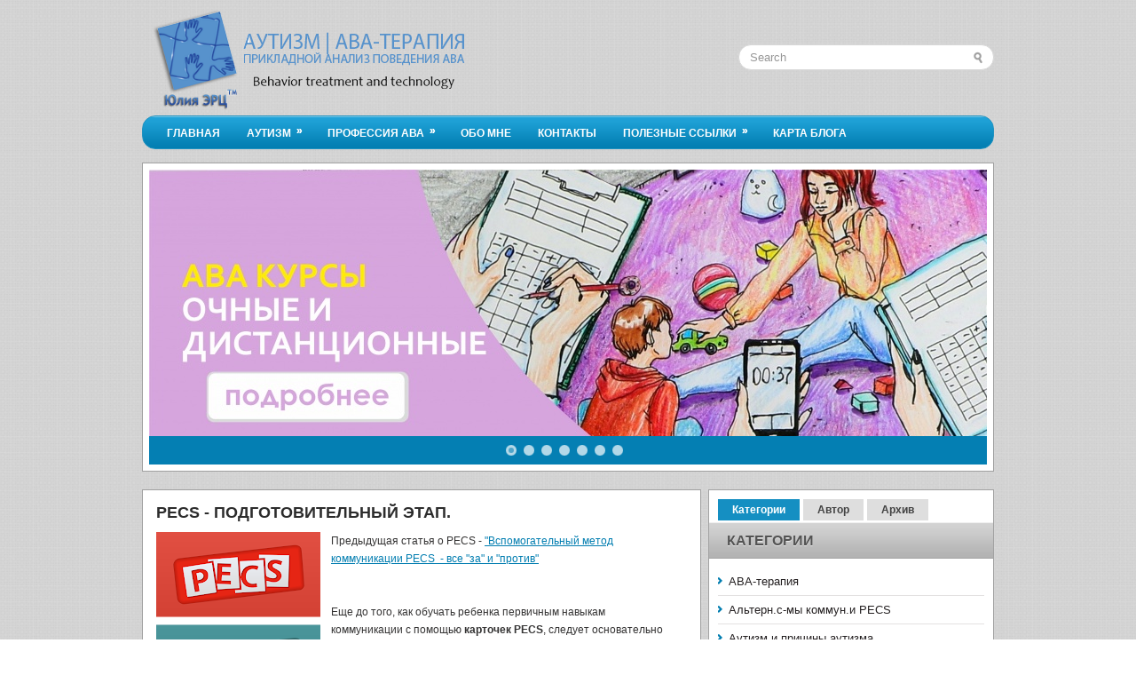

--- FILE ---
content_type: text/html; charset=UTF-8
request_url: https://autism-aba.blogspot.com/2010/10/s_12.html
body_size: 36548
content:
<!DOCTYPE html>
<html dir='ltr' xmlns='http://www.w3.org/1999/xhtml' xmlns:b='http://www.google.com/2005/gml/b' xmlns:data='http://www.google.com/2005/gml/data' xmlns:expr='http://www.google.com/2005/gml/expr'>
<head>
<link href='https://www.blogger.com/static/v1/widgets/55013136-widget_css_bundle.css' rel='stylesheet' type='text/css'/>
<meta content='24b02c5cc6c7dd2c' name='yandex-verification'/>
<meta content='lvzGY6EaS_v5QyBxqDnhMRE4Nwx3WjRkc4TO3B661Z0' name='google-site-verification'/>
<!-- BEGIN SiteCTRL Script -->
<script type='text/javascript'>
if(document.location.protocol=='http:'){
 var Tynt=Tynt||[];Tynt.push('airk9c28yr4Ahoacwqm_6r');
 (function(){var s=document.createElement('script');s.async="async";s.type="text/javascript";s.src='http://tcr.tynt.com/ti.js';var h=document.getElementsByTagName('script')[0];h.parentNode.insertBefore(s,h);})();
}
</script>
<!-- END SiteCTRL Script -->
<meta content='text/html; charset=UTF-8' http-equiv='Content-Type'/>
<meta content='blogger' name='generator'/>
<link href='https://autism-aba.blogspot.com/favicon.ico' rel='icon' type='image/x-icon'/>
<link href='https://autism-aba.blogspot.com/2010/10/s_12.html' rel='canonical'/>
<link rel="alternate" type="application/atom+xml" title="Аутизм | АВА - терапия - Atom" href="https://autism-aba.blogspot.com/feeds/posts/default" />
<link rel="alternate" type="application/rss+xml" title="Аутизм | АВА - терапия - RSS" href="https://autism-aba.blogspot.com/feeds/posts/default?alt=rss" />
<link rel="service.post" type="application/atom+xml" title="Аутизм | АВА - терапия - Atom" href="https://www.blogger.com/feeds/8915138292717724895/posts/default" />

<link rel="alternate" type="application/atom+xml" title="Аутизм | АВА - терапия - Atom" href="https://autism-aba.blogspot.com/feeds/7439984614310778156/comments/default" />
<!--Can't find substitution for tag [blog.ieCssRetrofitLinks]-->
<link href='https://blogger.googleusercontent.com/img/b/R29vZ2xl/AVvXsEjyA858CQlFHnj0klcHrmDajbC7gv8dZgyhyjQDDzSBRIS6P2CQHPo9ETESwnxKg26Bj1usiSZLuHYgVv2IjCvrVky3ZVrsONxd-bVM-u22ZqrbLQiFuVU8FNZH8eURaVePChaNDV5ijK2y/s200/pecs_yulia_erz.png' rel='image_src'/>
<meta content='РЕСS - подготовительный этап.' name='description'/>
<meta content='https://autism-aba.blogspot.com/2010/10/s_12.html' property='og:url'/>
<meta content='РЕСS - подготовительный этап.' property='og:title'/>
<meta content='РЕСS - подготовительный этап.' property='og:description'/>
<meta content='https://blogger.googleusercontent.com/img/b/R29vZ2xl/AVvXsEjyA858CQlFHnj0klcHrmDajbC7gv8dZgyhyjQDDzSBRIS6P2CQHPo9ETESwnxKg26Bj1usiSZLuHYgVv2IjCvrVky3ZVrsONxd-bVM-u22ZqrbLQiFuVU8FNZH8eURaVePChaNDV5ijK2y/w1200-h630-p-k-no-nu/pecs_yulia_erz.png' property='og:image'/>
<!-- Start www.bloggertipandtrick.net: Changing the Blogger Title Tag -->
<title>РЕСS - подготовительный этап. ~ Аутизм | АВА - терапия</title>
<!-- End www.bloggertipandtrick.net: Changing the Blogger Title Tag -->
<link href='YOUR-FAVICON-URL' rel='shortcut icon' type='image/vnd.microsoft.icon'/>
<style id='page-skin-1' type='text/css'><!--
/*
-----------------------------------------------
Blogger Template Style
Name:   TechZine
Author: Lasantha Bandara
URL 1:  http://www.premiumbloggertemplates.com/
URL 2:  http://www.bloggertipandtrick.net/
Date:   October 2011
License:  This free Blogger template is licensed under the Creative Commons Attribution 3.0 License, which permits both personal and commercial use.
However, to satisfy the 'attribution' clause of the license, you are required to keep the footer links intact which provides due credit to its authors. For more specific details about the license, you may visit the URL below:
http://creativecommons.org/licenses/by/3.0/
----------------------------------------------- */
/* Variable definitions
====================
<Variable name="bgcolor" description="Page Background Color"
type="color" default="#fff">
<Variable name="textcolor" description="Text Color"
type="color" default="#333">
<Variable name="linkcolor" description="Link Color"
type="color" default="#58a">
<Variable name="pagetitlecolor" description="Blog Title Color"
type="color" default="#666">
<Variable name="descriptioncolor" description="Blog Description Color"
type="color" default="#999">
<Variable name="titlecolor" description="Post Title Color"
type="color" default="#c60">
<Variable name="bordercolor" description="Border Color"
type="color" default="#ccc">
<Variable name="sidebarcolor" description="Sidebar Title Color"
type="color" default="#999">
<Variable name="sidebartextcolor" description="Sidebar Text Color"
type="color" default="#666">
<Variable name="visitedlinkcolor" description="Visited Link Color"
type="color" default="#999">
<Variable name="bodyfont" description="Text Font"
type="font" default="normal normal 100% Georgia, Serif">
<Variable name="headerfont" description="Sidebar Title Font"
type="font"
default="normal normal 78% 'Trebuchet MS',Trebuchet,Arial,Verdana,Sans-serif">
<Variable name="pagetitlefont" description="Blog Title Font"
type="font"
default="normal normal 200% Georgia, Serif">
<Variable name="descriptionfont" description="Blog Description Font"
type="font"
default="normal normal 78% 'Trebuchet MS', Trebuchet, Arial, Verdana, Sans-serif">
<Variable name="postfooterfont" description="Post Footer Font"
type="font"
default="normal normal 78% 'Trebuchet MS', Trebuchet, Arial, Verdana, Sans-serif">
<Variable name="startSide" description="Side where text starts in blog language"
type="automatic" default="left">
<Variable name="endSide" description="Side where text ends in blog language"
type="automatic" default="right">
*/
/* Use this with templates/template-twocol.html */
.status-msg-body {
background: #fff;
}
.status-msg-border {
border:none;
}
--></style>
<link href='https://imgs.smartresponder.ru/e1bbeb24091b44f1f4048bbc87edacd11278fd23/' rel='stylesheet'/>
<script src='https://imgs.smartresponder.ru/52568378bec6f68117c48f2f786db466014ee5a0/' type='text/javascript'></script>
<script type='text/javascript'>
    _sr(function() {
        _sr('form[name="SR_form_1_19"]').find('div#sr-preload_').prop('id', 'sr-preload_1_19');
        _sr('#sr-preload_1_19').css({'width':parseInt(_sr('form[name="SR_form_1_19"]').width() + 'px'), 'height':parseInt(_sr('form[name="SR_form_1_19"]').height()) + 'px', 'line-height':parseInt(_sr('form[name="SR_form_1_19"]').height()) + 'px'}).show();
        if(_sr('form[name="SR_form_1_19"]').find('input[name="script_url_1_19"]').length) {
            _sr.ajax({
                url: _sr('input[name="script_url_1_19"]').val() + '/' + (typeof document.charset !== 'undefined' ? document.charset : document.characterSet),
                dataType: "script",
                success: function() {
                    _sr('#sr-preload_1_19').hide();
                }
            });
        }
    });
</script>
<script src='https://ajax.googleapis.com/ajax/libs/jquery/1.5.1/jquery.min.js' type='text/javascript'></script>
<script type='text/javascript'>
//<![CDATA[

(function($){
	/* hoverIntent by Brian Cherne */
	$.fn.hoverIntent = function(f,g) {
		// default configuration options
		var cfg = {
			sensitivity: 7,
			interval: 100,
			timeout: 0
		};
		// override configuration options with user supplied object
		cfg = $.extend(cfg, g ? { over: f, out: g } : f );

		// instantiate variables
		// cX, cY = current X and Y position of mouse, updated by mousemove event
		// pX, pY = previous X and Y position of mouse, set by mouseover and polling interval
		var cX, cY, pX, pY;

		// A private function for getting mouse position
		var track = function(ev) {
			cX = ev.pageX;
			cY = ev.pageY;
		};

		// A private function for comparing current and previous mouse position
		var compare = function(ev,ob) {
			ob.hoverIntent_t = clearTimeout(ob.hoverIntent_t);
			// compare mouse positions to see if they've crossed the threshold
			if ( ( Math.abs(pX-cX) + Math.abs(pY-cY) ) < cfg.sensitivity ) {
				$(ob).unbind("mousemove",track);
				// set hoverIntent state to true (so mouseOut can be called)
				ob.hoverIntent_s = 1;
				return cfg.over.apply(ob,[ev]);
			} else {
				// set previous coordinates for next time
				pX = cX; pY = cY;
				// use self-calling timeout, guarantees intervals are spaced out properly (avoids JavaScript timer bugs)
				ob.hoverIntent_t = setTimeout( function(){compare(ev, ob);} , cfg.interval );
			}
		};

		// A private function for delaying the mouseOut function
		var delay = function(ev,ob) {
			ob.hoverIntent_t = clearTimeout(ob.hoverIntent_t);
			ob.hoverIntent_s = 0;
			return cfg.out.apply(ob,[ev]);
		};

		// A private function for handling mouse 'hovering'
		var handleHover = function(e) {
			// next three lines copied from jQuery.hover, ignore children onMouseOver/onMouseOut
			var p = (e.type == "mouseover" ? e.fromElement : e.toElement) || e.relatedTarget;
			while ( p && p != this ) { try { p = p.parentNode; } catch(e) { p = this; } }
			if ( p == this ) { return false; }

			// copy objects to be passed into t (required for event object to be passed in IE)
			var ev = jQuery.extend({},e);
			var ob = this;

			// cancel hoverIntent timer if it exists
			if (ob.hoverIntent_t) { ob.hoverIntent_t = clearTimeout(ob.hoverIntent_t); }

			// else e.type == "onmouseover"
			if (e.type == "mouseover") {
				// set "previous" X and Y position based on initial entry point
				pX = ev.pageX; pY = ev.pageY;
				// update "current" X and Y position based on mousemove
				$(ob).bind("mousemove",track);
				// start polling interval (self-calling timeout) to compare mouse coordinates over time
				if (ob.hoverIntent_s != 1) { ob.hoverIntent_t = setTimeout( function(){compare(ev,ob);} , cfg.interval );}

			// else e.type == "onmouseout"
			} else {
				// unbind expensive mousemove event
				$(ob).unbind("mousemove",track);
				// if hoverIntent state is true, then call the mouseOut function after the specified delay
				if (ob.hoverIntent_s == 1) { ob.hoverIntent_t = setTimeout( function(){delay(ev,ob);} , cfg.timeout );}
			}
		};

		// bind the function to the two event listeners
		return this.mouseover(handleHover).mouseout(handleHover);
	};
	
})(jQuery);

//]]>
</script>
<script type='text/javascript'>
//<![CDATA[

/*
 * Superfish v1.4.8 - jQuery menu widget
 * Copyright (c) 2008 Joel Birch
 *
 * Dual licensed under the MIT and GPL licenses:
 * 	http://www.opensource.org/licenses/mit-license.php
 * 	http://www.gnu.org/licenses/gpl.html
 *
 * CHANGELOG: http://users.tpg.com.au/j_birch/plugins/superfish/changelog.txt
 */

;(function($){
	$.fn.superfish = function(op){

		var sf = $.fn.superfish,
			c = sf.c,
			$arrow = $(['<span class="',c.arrowClass,'"> &#187;</span>'].join('')),
			over = function(){
				var $$ = $(this), menu = getMenu($$);
				clearTimeout(menu.sfTimer);
				$$.showSuperfishUl().siblings().hideSuperfishUl();
			},
			out = function(){
				var $$ = $(this), menu = getMenu($$), o = sf.op;
				clearTimeout(menu.sfTimer);
				menu.sfTimer=setTimeout(function(){
					o.retainPath=($.inArray($$[0],o.$path)>-1);
					$$.hideSuperfishUl();
					if (o.$path.length && $$.parents(['li.',o.hoverClass].join('')).length<1){over.call(o.$path);}
				},o.delay);	
			},
			getMenu = function($menu){
				var menu = $menu.parents(['ul.',c.menuClass,':first'].join(''))[0];
				sf.op = sf.o[menu.serial];
				return menu;
			},
			addArrow = function($a){ $a.addClass(c.anchorClass).append($arrow.clone()); };
			
		return this.each(function() {
			var s = this.serial = sf.o.length;
			var o = $.extend({},sf.defaults,op);
			o.$path = $('li.'+o.pathClass,this).slice(0,o.pathLevels).each(function(){
				$(this).addClass([o.hoverClass,c.bcClass].join(' '))
					.filter('li:has(ul)').removeClass(o.pathClass);
			});
			sf.o[s] = sf.op = o;
			
			$('li:has(ul)',this)[($.fn.hoverIntent && !o.disableHI) ? 'hoverIntent' : 'hover'](over,out).each(function() {
				if (o.autoArrows) addArrow( $('>a:first-child',this) );
			})
			.not('.'+c.bcClass)
				.hideSuperfishUl();
			
			var $a = $('a',this);
			$a.each(function(i){
				var $li = $a.eq(i).parents('li');
				$a.eq(i).focus(function(){over.call($li);}).blur(function(){out.call($li);});
			});
			o.onInit.call(this);
			
		}).each(function() {
			var menuClasses = [c.menuClass];
			if (sf.op.dropShadows  && !($.browser.msie && $.browser.version < 7)) menuClasses.push(c.shadowClass);
			$(this).addClass(menuClasses.join(' '));
		});
	};

	var sf = $.fn.superfish;
	sf.o = [];
	sf.op = {};
	sf.IE7fix = function(){
		var o = sf.op;
		if ($.browser.msie && $.browser.version > 6 && o.dropShadows && o.animation.opacity!=undefined)
			this.toggleClass(sf.c.shadowClass+'-off');
		};
	sf.c = {
		bcClass     : 'sf-breadcrumb',
		menuClass   : 'sf-js-enabled',
		anchorClass : 'sf-with-ul',
		arrowClass  : 'sf-sub-indicator',
		shadowClass : 'sf-shadow'
	};
	sf.defaults = {
		hoverClass	: 'sfHover',
		pathClass	: 'overideThisToUse',
		pathLevels	: 1,
		delay		: 800,
		animation	: {opacity:'show'},
		speed		: 'normal',
		autoArrows	: true,
		dropShadows : true,
		disableHI	: false,		// true disables hoverIntent detection
		onInit		: function(){}, // callback functions
		onBeforeShow: function(){},
		onShow		: function(){},
		onHide		: function(){}
	};
	$.fn.extend({
		hideSuperfishUl : function(){
			var o = sf.op,
				not = (o.retainPath===true) ? o.$path : '';
			o.retainPath = false;
			var $ul = $(['li.',o.hoverClass].join(''),this).add(this).not(not).removeClass(o.hoverClass)
					.find('>ul').hide().css('visibility','hidden');
			o.onHide.call($ul);
			return this;
		},
		showSuperfishUl : function(){
			var o = sf.op,
				sh = sf.c.shadowClass+'-off',
				$ul = this.addClass(o.hoverClass)
					.find('>ul:hidden').css('visibility','visible');
			sf.IE7fix.call($ul);
			o.onBeforeShow.call($ul);
			$ul.animate(o.animation,o.speed,function(){ sf.IE7fix.call($ul); o.onShow.call($ul); });
			return this;
		}
	});

})(jQuery);



//]]>
</script>
<script type='text/javascript'>
//<![CDATA[

/*
 * jQuery Cycle Plugin (with Transition Definitions)
 * Examples and documentation at: http://jquery.malsup.com/cycle/
 * Copyright (c) 2007-2010 M. Alsup
 * Version: 2.88 (08-JUN-2010)
 * Dual licensed under the MIT and GPL licenses.
 * http://jquery.malsup.com/license.html
 * Requires: jQuery v1.2.6 or later
 */
(function($){var ver="2.88";if($.support==undefined){$.support={opacity:!($.browser.msie)};}function debug(s){if($.fn.cycle.debug){log(s);}}function log(){if(window.console&&window.console.log){window.console.log("[cycle] "+Array.prototype.join.call(arguments," "));}}$.fn.cycle=function(options,arg2){var o={s:this.selector,c:this.context};if(this.length===0&&options!="stop"){if(!$.isReady&&o.s){log("DOM not ready, queuing slideshow");$(function(){$(o.s,o.c).cycle(options,arg2);});return this;}log("terminating; zero elements found by selector"+($.isReady?"":" (DOM not ready)"));return this;}return this.each(function(){var opts=handleArguments(this,options,arg2);if(opts===false){return;}opts.updateActivePagerLink=opts.updateActivePagerLink||$.fn.cycle.updateActivePagerLink;if(this.cycleTimeout){clearTimeout(this.cycleTimeout);}this.cycleTimeout=this.cyclePause=0;var $cont=$(this);var $slides=opts.slideExpr?$(opts.slideExpr,this):$cont.children();var els=$slides.get();if(els.length<2){log("terminating; too few slides: "+els.length);return;}var opts2=buildOptions($cont,$slides,els,opts,o);if(opts2===false){return;}var startTime=opts2.continuous?10:getTimeout(els[opts2.currSlide],els[opts2.nextSlide],opts2,!opts2.rev);if(startTime){startTime+=(opts2.delay||0);if(startTime<10){startTime=10;}debug("first timeout: "+startTime);this.cycleTimeout=setTimeout(function(){go(els,opts2,0,(!opts2.rev&&!opts.backwards));},startTime);}});};function handleArguments(cont,options,arg2){if(cont.cycleStop==undefined){cont.cycleStop=0;}if(options===undefined||options===null){options={};}if(options.constructor==String){switch(options){case"destroy":case"stop":var opts=$(cont).data("cycle.opts");if(!opts){return false;}cont.cycleStop++;if(cont.cycleTimeout){clearTimeout(cont.cycleTimeout);}cont.cycleTimeout=0;$(cont).removeData("cycle.opts");if(options=="destroy"){destroy(opts);}return false;case"toggle":cont.cyclePause=(cont.cyclePause===1)?0:1;checkInstantResume(cont.cyclePause,arg2,cont);return false;case"pause":cont.cyclePause=1;return false;case"resume":cont.cyclePause=0;checkInstantResume(false,arg2,cont);return false;case"prev":case"next":var opts=$(cont).data("cycle.opts");if(!opts){log('options not found, "prev/next" ignored');return false;}$.fn.cycle[options](opts);return false;default:options={fx:options};}return options;}else{if(options.constructor==Number){var num=options;options=$(cont).data("cycle.opts");if(!options){log("options not found, can not advance slide");return false;}if(num<0||num>=options.elements.length){log("invalid slide index: "+num);return false;}options.nextSlide=num;if(cont.cycleTimeout){clearTimeout(cont.cycleTimeout);cont.cycleTimeout=0;}if(typeof arg2=="string"){options.oneTimeFx=arg2;}go(options.elements,options,1,num>=options.currSlide);return false;}}return options;function checkInstantResume(isPaused,arg2,cont){if(!isPaused&&arg2===true){var options=$(cont).data("cycle.opts");if(!options){log("options not found, can not resume");return false;}if(cont.cycleTimeout){clearTimeout(cont.cycleTimeout);cont.cycleTimeout=0;}go(options.elements,options,1,(!opts.rev&&!opts.backwards));}}}function removeFilter(el,opts){if(!$.support.opacity&&opts.cleartype&&el.style.filter){try{el.style.removeAttribute("filter");}catch(smother){}}}function destroy(opts){if(opts.next){$(opts.next).unbind(opts.prevNextEvent);}if(opts.prev){$(opts.prev).unbind(opts.prevNextEvent);}if(opts.pager||opts.pagerAnchorBuilder){$.each(opts.pagerAnchors||[],function(){this.unbind().remove();});}opts.pagerAnchors=null;if(opts.destroy){opts.destroy(opts);}}function buildOptions($cont,$slides,els,options,o){var opts=$.extend({},$.fn.cycle.defaults,options||{},$.metadata?$cont.metadata():$.meta?$cont.data():{});if(opts.autostop){opts.countdown=opts.autostopCount||els.length;}var cont=$cont[0];$cont.data("cycle.opts",opts);opts.$cont=$cont;opts.stopCount=cont.cycleStop;opts.elements=els;opts.before=opts.before?[opts.before]:[];opts.after=opts.after?[opts.after]:[];opts.after.unshift(function(){opts.busy=0;});if(!$.support.opacity&&opts.cleartype){opts.after.push(function(){removeFilter(this,opts);});}if(opts.continuous){opts.after.push(function(){go(els,opts,0,(!opts.rev&&!opts.backwards));});}saveOriginalOpts(opts);if(!$.support.opacity&&opts.cleartype&&!opts.cleartypeNoBg){clearTypeFix($slides);}if($cont.css("position")=="static"){$cont.css("position","relative");}if(opts.width){$cont.width(opts.width);}if(opts.height&&opts.height!="auto"){$cont.height(opts.height);}if(opts.startingSlide){opts.startingSlide=parseInt(opts.startingSlide);}else{if(opts.backwards){opts.startingSlide=els.length-1;}}if(opts.random){opts.randomMap=[];for(var i=0;i<els.length;i++){opts.randomMap.push(i);}opts.randomMap.sort(function(a,b){return Math.random()-0.5;});opts.randomIndex=1;opts.startingSlide=opts.randomMap[1];}else{if(opts.startingSlide>=els.length){opts.startingSlide=0;}}opts.currSlide=opts.startingSlide||0;var first=opts.startingSlide;$slides.css({position:"absolute",top:0,left:0}).hide().each(function(i){var z;if(opts.backwards){z=first?i<=first?els.length+(i-first):first-i:els.length-i;}else{z=first?i>=first?els.length-(i-first):first-i:els.length-i;}$(this).css("z-index",z);});$(els[first]).css("opacity",1).show();removeFilter(els[first],opts);if(opts.fit&&opts.width){$slides.width(opts.width);}if(opts.fit&&opts.height&&opts.height!="auto"){$slides.height(opts.height);}var reshape=opts.containerResize&&!$cont.innerHeight();if(reshape){var maxw=0,maxh=0;for(var j=0;j<els.length;j++){var $e=$(els[j]),e=$e[0],w=$e.outerWidth(),h=$e.outerHeight();if(!w){w=e.offsetWidth||e.width||$e.attr("width");}if(!h){h=e.offsetHeight||e.height||$e.attr("height");}maxw=w>maxw?w:maxw;maxh=h>maxh?h:maxh;}if(maxw>0&&maxh>0){$cont.css({width:maxw+"px",height:maxh+"px"});}}if(opts.pause){$cont.hover(function(){this.cyclePause++;},function(){this.cyclePause--;});}if(supportMultiTransitions(opts)===false){return false;}var requeue=false;options.requeueAttempts=options.requeueAttempts||0;$slides.each(function(){var $el=$(this);this.cycleH=(opts.fit&&opts.height)?opts.height:($el.height()||this.offsetHeight||this.height||$el.attr("height")||0);this.cycleW=(opts.fit&&opts.width)?opts.width:($el.width()||this.offsetWidth||this.width||$el.attr("width")||0);if($el.is("img")){var loadingIE=($.browser.msie&&this.cycleW==28&&this.cycleH==30&&!this.complete);var loadingFF=($.browser.mozilla&&this.cycleW==34&&this.cycleH==19&&!this.complete);var loadingOp=($.browser.opera&&((this.cycleW==42&&this.cycleH==19)||(this.cycleW==37&&this.cycleH==17))&&!this.complete);var loadingOther=(this.cycleH==0&&this.cycleW==0&&!this.complete);if(loadingIE||loadingFF||loadingOp||loadingOther){if(o.s&&opts.requeueOnImageNotLoaded&&++options.requeueAttempts<100){log(options.requeueAttempts," - img slide not loaded, requeuing slideshow: ",this.src,this.cycleW,this.cycleH);setTimeout(function(){$(o.s,o.c).cycle(options);},opts.requeueTimeout);requeue=true;return false;}else{log("could not determine size of image: "+this.src,this.cycleW,this.cycleH);}}}return true;});if(requeue){return false;}opts.cssBefore=opts.cssBefore||{};opts.animIn=opts.animIn||{};opts.animOut=opts.animOut||{};$slides.not(":eq("+first+")").css(opts.cssBefore);if(opts.cssFirst){$($slides[first]).css(opts.cssFirst);}if(opts.timeout){opts.timeout=parseInt(opts.timeout);if(opts.speed.constructor==String){opts.speed=$.fx.speeds[opts.speed]||parseInt(opts.speed);}if(!opts.sync){opts.speed=opts.speed/2;}var buffer=opts.fx=="shuffle"?500:250;while((opts.timeout-opts.speed)<buffer){opts.timeout+=opts.speed;}}if(opts.easing){opts.easeIn=opts.easeOut=opts.easing;}if(!opts.speedIn){opts.speedIn=opts.speed;}if(!opts.speedOut){opts.speedOut=opts.speed;}opts.slideCount=els.length;opts.currSlide=opts.lastSlide=first;if(opts.random){if(++opts.randomIndex==els.length){opts.randomIndex=0;}opts.nextSlide=opts.randomMap[opts.randomIndex];}else{if(opts.backwards){opts.nextSlide=opts.startingSlide==0?(els.length-1):opts.startingSlide-1;}else{opts.nextSlide=opts.startingSlide>=(els.length-1)?0:opts.startingSlide+1;}}if(!opts.multiFx){var init=$.fn.cycle.transitions[opts.fx];if($.isFunction(init)){init($cont,$slides,opts);}else{if(opts.fx!="custom"&&!opts.multiFx){log("unknown transition: "+opts.fx,"; slideshow terminating");return false;}}}var e0=$slides[first];if(opts.before.length){opts.before[0].apply(e0,[e0,e0,opts,true]);}if(opts.after.length>1){opts.after[1].apply(e0,[e0,e0,opts,true]);}if(opts.next){$(opts.next).bind(opts.prevNextEvent,function(){return advance(opts,opts.rev?-1:1);});}if(opts.prev){$(opts.prev).bind(opts.prevNextEvent,function(){return advance(opts,opts.rev?1:-1);});}if(opts.pager||opts.pagerAnchorBuilder){buildPager(els,opts);}exposeAddSlide(opts,els);return opts;}function saveOriginalOpts(opts){opts.original={before:[],after:[]};opts.original.cssBefore=$.extend({},opts.cssBefore);opts.original.cssAfter=$.extend({},opts.cssAfter);opts.original.animIn=$.extend({},opts.animIn);opts.original.animOut=$.extend({},opts.animOut);$.each(opts.before,function(){opts.original.before.push(this);});$.each(opts.after,function(){opts.original.after.push(this);});}function supportMultiTransitions(opts){var i,tx,txs=$.fn.cycle.transitions;if(opts.fx.indexOf(",")>0){opts.multiFx=true;opts.fxs=opts.fx.replace(/\s*/g,"").split(",");for(i=0;i<opts.fxs.length;i++){var fx=opts.fxs[i];tx=txs[fx];if(!tx||!txs.hasOwnProperty(fx)||!$.isFunction(tx)){log("discarding unknown transition: ",fx);opts.fxs.splice(i,1);i--;}}if(!opts.fxs.length){log("No valid transitions named; slideshow terminating.");return false;}}else{if(opts.fx=="all"){opts.multiFx=true;opts.fxs=[];for(p in txs){tx=txs[p];if(txs.hasOwnProperty(p)&&$.isFunction(tx)){opts.fxs.push(p);}}}}if(opts.multiFx&&opts.randomizeEffects){var r1=Math.floor(Math.random()*20)+30;for(i=0;i<r1;i++){var r2=Math.floor(Math.random()*opts.fxs.length);opts.fxs.push(opts.fxs.splice(r2,1)[0]);}debug("randomized fx sequence: ",opts.fxs);}return true;}function exposeAddSlide(opts,els){opts.addSlide=function(newSlide,prepend){var $s=$(newSlide),s=$s[0];if(!opts.autostopCount){opts.countdown++;}els[prepend?"unshift":"push"](s);if(opts.els){opts.els[prepend?"unshift":"push"](s);}opts.slideCount=els.length;$s.css("position","absolute");$s[prepend?"prependTo":"appendTo"](opts.$cont);if(prepend){opts.currSlide++;opts.nextSlide++;}if(!$.support.opacity&&opts.cleartype&&!opts.cleartypeNoBg){clearTypeFix($s);}if(opts.fit&&opts.width){$s.width(opts.width);}if(opts.fit&&opts.height&&opts.height!="auto"){$slides.height(opts.height);}s.cycleH=(opts.fit&&opts.height)?opts.height:$s.height();s.cycleW=(opts.fit&&opts.width)?opts.width:$s.width();$s.css(opts.cssBefore);if(opts.pager||opts.pagerAnchorBuilder){$.fn.cycle.createPagerAnchor(els.length-1,s,$(opts.pager),els,opts);}if($.isFunction(opts.onAddSlide)){opts.onAddSlide($s);}else{$s.hide();}};}$.fn.cycle.resetState=function(opts,fx){fx=fx||opts.fx;opts.before=[];opts.after=[];opts.cssBefore=$.extend({},opts.original.cssBefore);opts.cssAfter=$.extend({},opts.original.cssAfter);opts.animIn=$.extend({},opts.original.animIn);opts.animOut=$.extend({},opts.original.animOut);opts.fxFn=null;$.each(opts.original.before,function(){opts.before.push(this);});$.each(opts.original.after,function(){opts.after.push(this);});var init=$.fn.cycle.transitions[fx];if($.isFunction(init)){init(opts.$cont,$(opts.elements),opts);}};function go(els,opts,manual,fwd){if(manual&&opts.busy&&opts.manualTrump){debug("manualTrump in go(), stopping active transition");$(els).stop(true,true);opts.busy=false;}if(opts.busy){debug("transition active, ignoring new tx request");return;}var p=opts.$cont[0],curr=els[opts.currSlide],next=els[opts.nextSlide];if(p.cycleStop!=opts.stopCount||p.cycleTimeout===0&&!manual){return;}if(!manual&&!p.cyclePause&&!opts.bounce&&((opts.autostop&&(--opts.countdown<=0))||(opts.nowrap&&!opts.random&&opts.nextSlide<opts.currSlide))){if(opts.end){opts.end(opts);}return;}var changed=false;if((manual||!p.cyclePause)&&(opts.nextSlide!=opts.currSlide)){changed=true;var fx=opts.fx;curr.cycleH=curr.cycleH||$(curr).height();curr.cycleW=curr.cycleW||$(curr).width();next.cycleH=next.cycleH||$(next).height();next.cycleW=next.cycleW||$(next).width();if(opts.multiFx){if(opts.lastFx==undefined||++opts.lastFx>=opts.fxs.length){opts.lastFx=0;}fx=opts.fxs[opts.lastFx];opts.currFx=fx;}if(opts.oneTimeFx){fx=opts.oneTimeFx;opts.oneTimeFx=null;}$.fn.cycle.resetState(opts,fx);if(opts.before.length){$.each(opts.before,function(i,o){if(p.cycleStop!=opts.stopCount){return;}o.apply(next,[curr,next,opts,fwd]);});}var after=function(){$.each(opts.after,function(i,o){if(p.cycleStop!=opts.stopCount){return;}o.apply(next,[curr,next,opts,fwd]);});};debug("tx firing; currSlide: "+opts.currSlide+"; nextSlide: "+opts.nextSlide);opts.busy=1;if(opts.fxFn){opts.fxFn(curr,next,opts,after,fwd,manual&&opts.fastOnEvent);}else{if($.isFunction($.fn.cycle[opts.fx])){$.fn.cycle[opts.fx](curr,next,opts,after,fwd,manual&&opts.fastOnEvent);}else{$.fn.cycle.custom(curr,next,opts,after,fwd,manual&&opts.fastOnEvent);}}}if(changed||opts.nextSlide==opts.currSlide){opts.lastSlide=opts.currSlide;if(opts.random){opts.currSlide=opts.nextSlide;if(++opts.randomIndex==els.length){opts.randomIndex=0;}opts.nextSlide=opts.randomMap[opts.randomIndex];if(opts.nextSlide==opts.currSlide){opts.nextSlide=(opts.currSlide==opts.slideCount-1)?0:opts.currSlide+1;}}else{if(opts.backwards){var roll=(opts.nextSlide-1)<0;if(roll&&opts.bounce){opts.backwards=!opts.backwards;opts.nextSlide=1;opts.currSlide=0;}else{opts.nextSlide=roll?(els.length-1):opts.nextSlide-1;opts.currSlide=roll?0:opts.nextSlide+1;}}else{var roll=(opts.nextSlide+1)==els.length;if(roll&&opts.bounce){opts.backwards=!opts.backwards;opts.nextSlide=els.length-2;opts.currSlide=els.length-1;}else{opts.nextSlide=roll?0:opts.nextSlide+1;opts.currSlide=roll?els.length-1:opts.nextSlide-1;}}}}if(changed&&opts.pager){opts.updateActivePagerLink(opts.pager,opts.currSlide,opts.activePagerClass);}var ms=0;if(opts.timeout&&!opts.continuous){ms=getTimeout(els[opts.currSlide],els[opts.nextSlide],opts,fwd);}else{if(opts.continuous&&p.cyclePause){ms=10;}}if(ms>0){p.cycleTimeout=setTimeout(function(){go(els,opts,0,(!opts.rev&&!opts.backwards));},ms);}}$.fn.cycle.updateActivePagerLink=function(pager,currSlide,clsName){$(pager).each(function(){$(this).children().removeClass(clsName).eq(currSlide).addClass(clsName);});};function getTimeout(curr,next,opts,fwd){if(opts.timeoutFn){var t=opts.timeoutFn.call(curr,curr,next,opts,fwd);while((t-opts.speed)<250){t+=opts.speed;}debug("calculated timeout: "+t+"; speed: "+opts.speed);if(t!==false){return t;}}return opts.timeout;}$.fn.cycle.next=function(opts){advance(opts,opts.rev?-1:1);};$.fn.cycle.prev=function(opts){advance(opts,opts.rev?1:-1);};function advance(opts,val){var els=opts.elements;var p=opts.$cont[0],timeout=p.cycleTimeout;if(timeout){clearTimeout(timeout);p.cycleTimeout=0;}if(opts.random&&val<0){opts.randomIndex--;if(--opts.randomIndex==-2){opts.randomIndex=els.length-2;}else{if(opts.randomIndex==-1){opts.randomIndex=els.length-1;}}opts.nextSlide=opts.randomMap[opts.randomIndex];}else{if(opts.random){opts.nextSlide=opts.randomMap[opts.randomIndex];}else{opts.nextSlide=opts.currSlide+val;if(opts.nextSlide<0){if(opts.nowrap){return false;}opts.nextSlide=els.length-1;}else{if(opts.nextSlide>=els.length){if(opts.nowrap){return false;}opts.nextSlide=0;}}}}var cb=opts.onPrevNextEvent||opts.prevNextClick;if($.isFunction(cb)){cb(val>0,opts.nextSlide,els[opts.nextSlide]);}go(els,opts,1,val>=0);return false;}function buildPager(els,opts){var $p=$(opts.pager);$.each(els,function(i,o){$.fn.cycle.createPagerAnchor(i,o,$p,els,opts);});opts.updateActivePagerLink(opts.pager,opts.startingSlide,opts.activePagerClass);}$.fn.cycle.createPagerAnchor=function(i,el,$p,els,opts){var a;if($.isFunction(opts.pagerAnchorBuilder)){a=opts.pagerAnchorBuilder(i,el);debug("pagerAnchorBuilder("+i+", el) returned: "+a);}else{a='<a href="#">'+(i+1)+"</a>";}if(!a){return;}var $a=$(a);if($a.parents("body").length===0){var arr=[];if($p.length>1){$p.each(function(){var $clone=$a.clone(true);$(this).append($clone);arr.push($clone[0]);});$a=$(arr);}else{$a.appendTo($p);}}opts.pagerAnchors=opts.pagerAnchors||[];opts.pagerAnchors.push($a);$a.bind(opts.pagerEvent,function(e){e.preventDefault();opts.nextSlide=i;var p=opts.$cont[0],timeout=p.cycleTimeout;if(timeout){clearTimeout(timeout);p.cycleTimeout=0;}var cb=opts.onPagerEvent||opts.pagerClick;if($.isFunction(cb)){cb(opts.nextSlide,els[opts.nextSlide]);}go(els,opts,1,opts.currSlide<i);});if(!/^click/.test(opts.pagerEvent)&&!opts.allowPagerClickBubble){$a.bind("click.cycle",function(){return false;});}if(opts.pauseOnPagerHover){$a.hover(function(){opts.$cont[0].cyclePause++;},function(){opts.$cont[0].cyclePause--;});}};$.fn.cycle.hopsFromLast=function(opts,fwd){var hops,l=opts.lastSlide,c=opts.currSlide;if(fwd){hops=c>l?c-l:opts.slideCount-l;}else{hops=c<l?l-c:l+opts.slideCount-c;}return hops;};function clearTypeFix($slides){debug("applying clearType background-color hack");function hex(s){s=parseInt(s).toString(16);return s.length<2?"0"+s:s;}function getBg(e){for(;e&&e.nodeName.toLowerCase()!="html";e=e.parentNode){var v=$.css(e,"background-color");if(v.indexOf("rgb")>=0){var rgb=v.match(/\d+/g);return"#"+hex(rgb[0])+hex(rgb[1])+hex(rgb[2]);}if(v&&v!="transparent"){return v;}}return"#ffffff";}$slides.each(function(){$(this).css("background-color",getBg(this));});}$.fn.cycle.commonReset=function(curr,next,opts,w,h,rev){$(opts.elements).not(curr).hide();opts.cssBefore.opacity=1;opts.cssBefore.display="block";if(w!==false&&next.cycleW>0){opts.cssBefore.width=next.cycleW;}if(h!==false&&next.cycleH>0){opts.cssBefore.height=next.cycleH;}opts.cssAfter=opts.cssAfter||{};opts.cssAfter.display="none";$(curr).css("zIndex",opts.slideCount+(rev===true?1:0));$(next).css("zIndex",opts.slideCount+(rev===true?0:1));};$.fn.cycle.custom=function(curr,next,opts,cb,fwd,speedOverride){var $l=$(curr),$n=$(next);var speedIn=opts.speedIn,speedOut=opts.speedOut,easeIn=opts.easeIn,easeOut=opts.easeOut;$n.css(opts.cssBefore);if(speedOverride){if(typeof speedOverride=="number"){speedIn=speedOut=speedOverride;}else{speedIn=speedOut=1;}easeIn=easeOut=null;}var fn=function(){$n.animate(opts.animIn,speedIn,easeIn,cb);};$l.animate(opts.animOut,speedOut,easeOut,function(){if(opts.cssAfter){$l.css(opts.cssAfter);}if(!opts.sync){fn();}});if(opts.sync){fn();}};$.fn.cycle.transitions={fade:function($cont,$slides,opts){$slides.not(":eq("+opts.currSlide+")").css("opacity",0);opts.before.push(function(curr,next,opts){$.fn.cycle.commonReset(curr,next,opts);opts.cssBefore.opacity=0;});opts.animIn={opacity:1};opts.animOut={opacity:0};opts.cssBefore={top:0,left:0};}};$.fn.cycle.ver=function(){return ver;};$.fn.cycle.defaults={fx:"fade",timeout:4000,timeoutFn:null,continuous:0,speed:1000,speedIn:null,speedOut:null,next:null,prev:null,onPrevNextEvent:null,prevNextEvent:"click.cycle",pager:null,onPagerEvent:null,pagerEvent:"click.cycle",allowPagerClickBubble:false,pagerAnchorBuilder:null,before:null,after:null,end:null,easing:null,easeIn:null,easeOut:null,shuffle:null,animIn:null,animOut:null,cssBefore:null,cssAfter:null,fxFn:null,height:"auto",startingSlide:0,sync:1,random:0,fit:0,containerResize:1,pause:0,pauseOnPagerHover:0,autostop:0,autostopCount:0,delay:0,slideExpr:null,cleartype:!$.support.opacity,cleartypeNoBg:false,nowrap:0,fastOnEvent:0,randomizeEffects:1,rev:0,manualTrump:true,requeueOnImageNotLoaded:true,requeueTimeout:250,activePagerClass:"activeSlide",updateActivePagerLink:null,backwards:false};})(jQuery);
/*
 * jQuery Cycle Plugin Transition Definitions
 * This script is a plugin for the jQuery Cycle Plugin
 * Examples and documentation at: http://malsup.com/jquery/cycle/
 * Copyright (c) 2007-2010 M. Alsup
 * Version:	 2.72
 * Dual licensed under the MIT and GPL licenses:
 * http://www.opensource.org/licenses/mit-license.php
 * http://www.gnu.org/licenses/gpl.html
 */
(function($){$.fn.cycle.transitions.none=function($cont,$slides,opts){opts.fxFn=function(curr,next,opts,after){$(next).show();$(curr).hide();after();};};$.fn.cycle.transitions.scrollUp=function($cont,$slides,opts){$cont.css("overflow","hidden");opts.before.push($.fn.cycle.commonReset);var h=$cont.height();opts.cssBefore={top:h,left:0};opts.cssFirst={top:0};opts.animIn={top:0};opts.animOut={top:-h};};$.fn.cycle.transitions.scrollDown=function($cont,$slides,opts){$cont.css("overflow","hidden");opts.before.push($.fn.cycle.commonReset);var h=$cont.height();opts.cssFirst={top:0};opts.cssBefore={top:-h,left:0};opts.animIn={top:0};opts.animOut={top:h};};$.fn.cycle.transitions.scrollLeft=function($cont,$slides,opts){$cont.css("overflow","hidden");opts.before.push($.fn.cycle.commonReset);var w=$cont.width();opts.cssFirst={left:0};opts.cssBefore={left:w,top:0};opts.animIn={left:0};opts.animOut={left:0-w};};$.fn.cycle.transitions.scrollRight=function($cont,$slides,opts){$cont.css("overflow","hidden");opts.before.push($.fn.cycle.commonReset);var w=$cont.width();opts.cssFirst={left:0};opts.cssBefore={left:-w,top:0};opts.animIn={left:0};opts.animOut={left:w};};$.fn.cycle.transitions.scrollHorz=function($cont,$slides,opts){$cont.css("overflow","hidden").width();opts.before.push(function(curr,next,opts,fwd){$.fn.cycle.commonReset(curr,next,opts);opts.cssBefore.left=fwd?(next.cycleW-1):(1-next.cycleW);opts.animOut.left=fwd?-curr.cycleW:curr.cycleW;});opts.cssFirst={left:0};opts.cssBefore={top:0};opts.animIn={left:0};opts.animOut={top:0};};$.fn.cycle.transitions.scrollVert=function($cont,$slides,opts){$cont.css("overflow","hidden");opts.before.push(function(curr,next,opts,fwd){$.fn.cycle.commonReset(curr,next,opts);opts.cssBefore.top=fwd?(1-next.cycleH):(next.cycleH-1);opts.animOut.top=fwd?curr.cycleH:-curr.cycleH;});opts.cssFirst={top:0};opts.cssBefore={left:0};opts.animIn={top:0};opts.animOut={left:0};};$.fn.cycle.transitions.slideX=function($cont,$slides,opts){opts.before.push(function(curr,next,opts){$(opts.elements).not(curr).hide();$.fn.cycle.commonReset(curr,next,opts,false,true);opts.animIn.width=next.cycleW;});opts.cssBefore={left:0,top:0,width:0};opts.animIn={width:"show"};opts.animOut={width:0};};$.fn.cycle.transitions.slideY=function($cont,$slides,opts){opts.before.push(function(curr,next,opts){$(opts.elements).not(curr).hide();$.fn.cycle.commonReset(curr,next,opts,true,false);opts.animIn.height=next.cycleH;});opts.cssBefore={left:0,top:0,height:0};opts.animIn={height:"show"};opts.animOut={height:0};};$.fn.cycle.transitions.shuffle=function($cont,$slides,opts){var i,w=$cont.css("overflow","visible").width();$slides.css({left:0,top:0});opts.before.push(function(curr,next,opts){$.fn.cycle.commonReset(curr,next,opts,true,true,true);});if(!opts.speedAdjusted){opts.speed=opts.speed/2;opts.speedAdjusted=true;}opts.random=0;opts.shuffle=opts.shuffle||{left:-w,top:15};opts.els=[];for(i=0;i<$slides.length;i++){opts.els.push($slides[i]);}for(i=0;i<opts.currSlide;i++){opts.els.push(opts.els.shift());}opts.fxFn=function(curr,next,opts,cb,fwd){var $el=fwd?$(curr):$(next);$(next).css(opts.cssBefore);var count=opts.slideCount;$el.animate(opts.shuffle,opts.speedIn,opts.easeIn,function(){var hops=$.fn.cycle.hopsFromLast(opts,fwd);for(var k=0;k<hops;k++){fwd?opts.els.push(opts.els.shift()):opts.els.unshift(opts.els.pop());}if(fwd){for(var i=0,len=opts.els.length;i<len;i++){$(opts.els[i]).css("z-index",len-i+count);}}else{var z=$(curr).css("z-index");$el.css("z-index",parseInt(z)+1+count);}$el.animate({left:0,top:0},opts.speedOut,opts.easeOut,function(){$(fwd?this:curr).hide();if(cb){cb();}});});};opts.cssBefore={display:"block",opacity:1,top:0,left:0};};$.fn.cycle.transitions.turnUp=function($cont,$slides,opts){opts.before.push(function(curr,next,opts){$.fn.cycle.commonReset(curr,next,opts,true,false);opts.cssBefore.top=next.cycleH;opts.animIn.height=next.cycleH;});opts.cssFirst={top:0};opts.cssBefore={left:0,height:0};opts.animIn={top:0};opts.animOut={height:0};};$.fn.cycle.transitions.turnDown=function($cont,$slides,opts){opts.before.push(function(curr,next,opts){$.fn.cycle.commonReset(curr,next,opts,true,false);opts.animIn.height=next.cycleH;opts.animOut.top=curr.cycleH;});opts.cssFirst={top:0};opts.cssBefore={left:0,top:0,height:0};opts.animOut={height:0};};$.fn.cycle.transitions.turnLeft=function($cont,$slides,opts){opts.before.push(function(curr,next,opts){$.fn.cycle.commonReset(curr,next,opts,false,true);opts.cssBefore.left=next.cycleW;opts.animIn.width=next.cycleW;});opts.cssBefore={top:0,width:0};opts.animIn={left:0};opts.animOut={width:0};};$.fn.cycle.transitions.turnRight=function($cont,$slides,opts){opts.before.push(function(curr,next,opts){$.fn.cycle.commonReset(curr,next,opts,false,true);opts.animIn.width=next.cycleW;opts.animOut.left=curr.cycleW;});opts.cssBefore={top:0,left:0,width:0};opts.animIn={left:0};opts.animOut={width:0};};$.fn.cycle.transitions.zoom=function($cont,$slides,opts){opts.before.push(function(curr,next,opts){$.fn.cycle.commonReset(curr,next,opts,false,false,true);opts.cssBefore.top=next.cycleH/2;opts.cssBefore.left=next.cycleW/2;opts.animIn={top:0,left:0,width:next.cycleW,height:next.cycleH};opts.animOut={width:0,height:0,top:curr.cycleH/2,left:curr.cycleW/2};});opts.cssFirst={top:0,left:0};opts.cssBefore={width:0,height:0};};$.fn.cycle.transitions.fadeZoom=function($cont,$slides,opts){opts.before.push(function(curr,next,opts){$.fn.cycle.commonReset(curr,next,opts,false,false);opts.cssBefore.left=next.cycleW/2;opts.cssBefore.top=next.cycleH/2;opts.animIn={top:0,left:0,width:next.cycleW,height:next.cycleH};});opts.cssBefore={width:0,height:0};opts.animOut={opacity:0};};$.fn.cycle.transitions.blindX=function($cont,$slides,opts){var w=$cont.css("overflow","hidden").width();opts.before.push(function(curr,next,opts){$.fn.cycle.commonReset(curr,next,opts);opts.animIn.width=next.cycleW;opts.animOut.left=curr.cycleW;});opts.cssBefore={left:w,top:0};opts.animIn={left:0};opts.animOut={left:w};};$.fn.cycle.transitions.blindY=function($cont,$slides,opts){var h=$cont.css("overflow","hidden").height();opts.before.push(function(curr,next,opts){$.fn.cycle.commonReset(curr,next,opts);opts.animIn.height=next.cycleH;opts.animOut.top=curr.cycleH;});opts.cssBefore={top:h,left:0};opts.animIn={top:0};opts.animOut={top:h};};$.fn.cycle.transitions.blindZ=function($cont,$slides,opts){var h=$cont.css("overflow","hidden").height();var w=$cont.width();opts.before.push(function(curr,next,opts){$.fn.cycle.commonReset(curr,next,opts);opts.animIn.height=next.cycleH;opts.animOut.top=curr.cycleH;});opts.cssBefore={top:h,left:w};opts.animIn={top:0,left:0};opts.animOut={top:h,left:w};};$.fn.cycle.transitions.growX=function($cont,$slides,opts){opts.before.push(function(curr,next,opts){$.fn.cycle.commonReset(curr,next,opts,false,true);opts.cssBefore.left=this.cycleW/2;opts.animIn={left:0,width:this.cycleW};opts.animOut={left:0};});opts.cssBefore={width:0,top:0};};$.fn.cycle.transitions.growY=function($cont,$slides,opts){opts.before.push(function(curr,next,opts){$.fn.cycle.commonReset(curr,next,opts,true,false);opts.cssBefore.top=this.cycleH/2;opts.animIn={top:0,height:this.cycleH};opts.animOut={top:0};});opts.cssBefore={height:0,left:0};};$.fn.cycle.transitions.curtainX=function($cont,$slides,opts){opts.before.push(function(curr,next,opts){$.fn.cycle.commonReset(curr,next,opts,false,true,true);opts.cssBefore.left=next.cycleW/2;opts.animIn={left:0,width:this.cycleW};opts.animOut={left:curr.cycleW/2,width:0};});opts.cssBefore={top:0,width:0};};$.fn.cycle.transitions.curtainY=function($cont,$slides,opts){opts.before.push(function(curr,next,opts){$.fn.cycle.commonReset(curr,next,opts,true,false,true);opts.cssBefore.top=next.cycleH/2;opts.animIn={top:0,height:next.cycleH};opts.animOut={top:curr.cycleH/2,height:0};});opts.cssBefore={left:0,height:0};};$.fn.cycle.transitions.cover=function($cont,$slides,opts){var d=opts.direction||"left";var w=$cont.css("overflow","hidden").width();var h=$cont.height();opts.before.push(function(curr,next,opts){$.fn.cycle.commonReset(curr,next,opts);if(d=="right"){opts.cssBefore.left=-w;}else{if(d=="up"){opts.cssBefore.top=h;}else{if(d=="down"){opts.cssBefore.top=-h;}else{opts.cssBefore.left=w;}}}});opts.animIn={left:0,top:0};opts.animOut={opacity:1};opts.cssBefore={top:0,left:0};};$.fn.cycle.transitions.uncover=function($cont,$slides,opts){var d=opts.direction||"left";var w=$cont.css("overflow","hidden").width();var h=$cont.height();opts.before.push(function(curr,next,opts){$.fn.cycle.commonReset(curr,next,opts,true,true,true);if(d=="right"){opts.animOut.left=w;}else{if(d=="up"){opts.animOut.top=-h;}else{if(d=="down"){opts.animOut.top=h;}else{opts.animOut.left=-w;}}}});opts.animIn={left:0,top:0};opts.animOut={opacity:1};opts.cssBefore={top:0,left:0};};$.fn.cycle.transitions.toss=function($cont,$slides,opts){var w=$cont.css("overflow","visible").width();var h=$cont.height();opts.before.push(function(curr,next,opts){$.fn.cycle.commonReset(curr,next,opts,true,true,true);if(!opts.animOut.left&&!opts.animOut.top){opts.animOut={left:w*2,top:-h/2,opacity:0};}else{opts.animOut.opacity=0;}});opts.cssBefore={left:0,top:0};opts.animIn={left:0};};$.fn.cycle.transitions.wipe=function($cont,$slides,opts){var w=$cont.css("overflow","hidden").width();var h=$cont.height();opts.cssBefore=opts.cssBefore||{};var clip;if(opts.clip){if(/l2r/.test(opts.clip)){clip="rect(0px 0px "+h+"px 0px)";}else{if(/r2l/.test(opts.clip)){clip="rect(0px "+w+"px "+h+"px "+w+"px)";}else{if(/t2b/.test(opts.clip)){clip="rect(0px "+w+"px 0px 0px)";}else{if(/b2t/.test(opts.clip)){clip="rect("+h+"px "+w+"px "+h+"px 0px)";}else{if(/zoom/.test(opts.clip)){var top=parseInt(h/2);var left=parseInt(w/2);clip="rect("+top+"px "+left+"px "+top+"px "+left+"px)";}}}}}}opts.cssBefore.clip=opts.cssBefore.clip||clip||"rect(0px 0px 0px 0px)";var d=opts.cssBefore.clip.match(/(\d+)/g);var t=parseInt(d[0]),r=parseInt(d[1]),b=parseInt(d[2]),l=parseInt(d[3]);opts.before.push(function(curr,next,opts){if(curr==next){return;}var $curr=$(curr),$next=$(next);$.fn.cycle.commonReset(curr,next,opts,true,true,false);opts.cssAfter.display="block";var step=1,count=parseInt((opts.speedIn/13))-1;(function f(){var tt=t?t-parseInt(step*(t/count)):0;var ll=l?l-parseInt(step*(l/count)):0;var bb=b<h?b+parseInt(step*((h-b)/count||1)):h;var rr=r<w?r+parseInt(step*((w-r)/count||1)):w;$next.css({clip:"rect("+tt+"px "+rr+"px "+bb+"px "+ll+"px)"});(step++<=count)?setTimeout(f,13):$curr.css("display","none");})();});opts.cssBefore={display:"block",opacity:1,top:0,left:0};opts.animIn={left:0};opts.animOut={left:0};};})(jQuery);

//]]>
</script>
<script type='text/javascript'>
/* <![CDATA[ */
jQuery.noConflict();
jQuery(function(){ 
	jQuery('ul.menu-primary').superfish({ 
	animation: {opacity:'show'},
autoArrows:  true,
                dropShadows: false, 
                speed: 200,
                delay: 800
                });
            });

jQuery(function(){ 
	jQuery('ul.menu-secondary').superfish({ 
	animation: {opacity:'show'},
autoArrows:  true,
                dropShadows: false, 
                speed: 200,
                delay: 800
                });
            });

jQuery(document).ready(function() {
	jQuery('.fp-slides').cycle({
		fx: 'fade',
		timeout: 4000,
		delay: 0,
		speed: 1000,
		next: '.fp-next',
		prev: '.fp-prev',
		pager: '.fp-pager',
		continuous: 0,
		sync: 1,
		pause: 1,
		pauseOnPagerHover: 1,
		cleartype: true,
		cleartypeNoBg: true
	});
 });

/* ]]> */

</script>
<script type='text/javascript'>
//<![CDATA[

function showrecentcomments(json){for(var i=0;i<a_rc;i++){var b_rc=json.feed.entry[i];var c_rc;if(i==json.feed.entry.length)break;for(var k=0;k<b_rc.link.length;k++){if(b_rc.link[k].rel=='alternate'){c_rc=b_rc.link[k].href;break;}}c_rc=c_rc.replace("#","#comment-");var d_rc=c_rc.split("#");d_rc=d_rc[0];var e_rc=d_rc.split("/");e_rc=e_rc[5];e_rc=e_rc.split(".html");e_rc=e_rc[0];var f_rc=e_rc.replace(/-/g," ");f_rc=f_rc.link(d_rc);var g_rc=b_rc.published.$t;var h_rc=g_rc.substring(0,4);var i_rc=g_rc.substring(5,7);var j_rc=g_rc.substring(8,10);var k_rc=new Array();k_rc[1]="Jan";k_rc[2]="Feb";k_rc[3]="Mar";k_rc[4]="Apr";k_rc[5]="May";k_rc[6]="Jun";k_rc[7]="Jul";k_rc[8]="Aug";k_rc[9]="Sep";k_rc[10]="Oct";k_rc[11]="Nov";k_rc[12]="Dec";if("content" in b_rc){var l_rc=b_rc.content.$t;}else if("summary" in b_rc){var l_rc=b_rc.summary.$t;}else var l_rc="";var re=/<\S[^>]*>/g;l_rc=l_rc.replace(re,"");if(m_rc==true)document.write('On '+k_rc[parseInt(i_rc,10)]+' '+j_rc+' ');document.write('<a href="'+c_rc+'">'+b_rc.author[0].name.$t+'</a> commented');if(n_rc==true)document.write(' on '+f_rc);document.write(': ');if(l_rc.length<o_rc){document.write('<i>&#8220;');document.write(l_rc);document.write('&#8221;</i><br/><br/>');}else{document.write('<i>&#8220;');l_rc=l_rc.substring(0,o_rc);var p_rc=l_rc.lastIndexOf(" ");l_rc=l_rc.substring(0,p_rc);document.write(l_rc+'&hellip;&#8221;</i>');document.write('<br/><br/>');}}}

function rp(json){document.write('<ul>');for(var i=0;i<numposts;i++){document.write('<li>');var entry=json.feed.entry[i];var posttitle=entry.title.$t;var posturl;if(i==json.feed.entry.length)break;for(var k=0;k<entry.link.length;k++){if(entry.link[k].rel=='alternate'){posturl=entry.link[k].href;break}}posttitle=posttitle.link(posturl);var readmorelink="(more)";readmorelink=readmorelink.link(posturl);var postdate=entry.published.$t;var cdyear=postdate.substring(0,4);var cdmonth=postdate.substring(5,7);var cdday=postdate.substring(8,10);var monthnames=new Array();monthnames[1]="Jan";monthnames[2]="Feb";monthnames[3]="Mar";monthnames[4]="Apr";monthnames[5]="May";monthnames[6]="Jun";monthnames[7]="Jul";monthnames[8]="Aug";monthnames[9]="Sep";monthnames[10]="Oct";monthnames[11]="Nov";monthnames[12]="Dec";if("content"in entry){var postcontent=entry.content.$t}else if("summary"in entry){var postcontent=entry.summary.$t}else var postcontent="";var re=/<\S[^>]*>/g;postcontent=postcontent.replace(re,"");document.write(posttitle);if(showpostdate==true)document.write(' - '+monthnames[parseInt(cdmonth,10)]+' '+cdday);if(showpostsummary==true){if(postcontent.length<numchars){document.write(postcontent)}else{postcontent=postcontent.substring(0,numchars);var quoteEnd=postcontent.lastIndexOf(" ");postcontent=postcontent.substring(0,quoteEnd);document.write(postcontent+'...'+readmorelink)}}document.write('</li>')}document.write('</ul>')}

//]]>
</script>
<script type='text/javascript'>
summary_noimg = 550;
summary_img = 375;
img_thumb_height = '';
img_thumb_width = 200; 
</script>
<script type='text/javascript'>
//<![CDATA[

function removeHtmlTag(strx,chop){ 
	if(strx.indexOf("<")!=-1)
	{
		var s = strx.split("<"); 
		for(var i=0;i<s.length;i++){ 
			if(s[i].indexOf(">")!=-1){ 
				s[i] = s[i].substring(s[i].indexOf(">")+1,s[i].length); 
			} 
		} 
		strx =  s.join(""); 
	}
	chop = (chop < strx.length-1) ? chop : strx.length-2; 
	while(strx.charAt(chop-1)!=' ' && strx.indexOf(' ',chop)!=-1) chop++; 
	strx = strx.substring(0,chop-1); 
	return strx+'...'; 
}

function createSummaryAndThumb(pID){
	var div = document.getElementById(pID);
	var imgtag = "";
	var img = div.getElementsByTagName("img");
	var summ = summary_noimg;
	if(img.length>=1) {	
		imgtag = '<span style="float:left; padding:0px 10px 5px 0px;"><img src="'+img[0].src+'" width="'+img_thumb_width+'px" height="'+img_thumb_height+'px"/></span>';
		summ = summary_img;
	}
	
	var summary = imgtag + '<div>' + removeHtmlTag(div.innerHTML,summ) + '</div>';
	div.innerHTML = summary;
}

//]]>
</script>
<style type='text/css'>
body{background:url(https://blogger.googleusercontent.com/img/b/R29vZ2xl/AVvXsEicKiD2ihRnbwhpkWNG6HjoZkQgdWJdiSEOVJ611ZUPJzw8mKUOCkvOoVdsGNPbrxtuiTV0s7ctv2tcKEOEPTf9knKvMOfJUiy1cUrUROd0WpxicbpbmEAXipN_LxH3zBzpoCqCg4NilKk5/s0/background.png);color:#343333;font-family: Arial, Verdana;font-size: 12px;margin:0px;padding:0px;}
a:link,a:visited{color:#017DB0;text-decoration:underline;outline:none;}
a:hover{color:#26ABE3;text-decoration:underline;outline:none;}
a img{border-width:0}
#body-wrapper{margin:0px;padding:0px;background:none;) left top repeat-x;}
blockquote{overflow:hidden;padding-left:9px;font-style:italic;color:#666;border-left:3px solid #CADAE7;}
/* Header-----------------------------------------------*/
#header-wrapper{width:960px;margin:0 auto 0;height:60px;padding:10px 0 60px;overflow:hidden;}
#header-inner{background-position:center;margin-left:auto;margin-right:auto}
#header{margin:0;border:0 solid $bordercolor;color:$pagetitlecolor;float:left;width:62%;overflow:hidden;}
#header h1{margin:0 5px 0;padding:0px 0px 0px 0px;font-family:Arial, Helvetica, Sans-serif;font-weight:bold;font-size:32px;line-height:32px;color:#000000;text-shadow:0px 1px 0px #fff;}
#header .description{padding-left:7px;color:#000000;text-shadow:0px 1px 0px #fff;line-height:14px;font-size:14px;padding-top:0px;margin-top:5px;}
#header h1 a,#header h1 a:visited{color:#000000;text-decoration:none}
#header h2{padding-left:15px;color:#000000;font:14px Arial,Helvetica,Sans-serif}
#header2{float:right;width:36%;margin-right:0px;padding-right:0px;overflow:hidden;}
#header2 .widget{padding:0px 0px 0px 0px;float:right}
#top-social-profiles{padding-top:2px;height:32px;text-align:right}
#top-social-profiles img{margin:0 0 0 6px !important}
#top-social-profiles img:hover{opacity:0.8}
#top-social-profiles .widget-container{border:0;background:none;list-style-type:none;}
/* Outer-Wrapper----------------------------------------------- */
#outer-wrapper{width:960px;margin:0px auto 0px;padding:0;text-align:left;font:$bodyfont;}
#content-wrapper{}
#main-wrapper{width:630px;padding-top:10px;padding-left:0px;padding-right:0px;float:left;word-wrap:break-word;/* fix for long text breaking sidebar float in IE */
overflow:hidden;/* fix for long non-text content breaking IE sidebar float */
}
#rsidebar-wrapper{width:322px;float:right;margin-left:0px;padding-right:0px;margin-right:0px;padding-top:10px;padding-bottom:15px;word-wrap:break-word;/* fix for long text breaking sidebar float in IE */
overflow:hidden;/* fix for long non-text content breaking IE sidebar float */
}
.menus,.menus *{margin:0;padding:0;list-style:none;list-style-type:none;line-height:1.0}
.menus ul{position:absolute;top:-999em;width:100%}
.menus ul li{width:100%}
.menus li:hover{visibility:inherit}
.menus li{float:left;position:relative}
.menus a{display:block;position:relative}
.menus li:hover ul,.menus li.sfHover ul{left:0;top:100%;z-index:99}
.menus li:hover li ul,.menus li.sfHover li ul{top:-999em}
.menus li li:hover ul,.menus li li.sfHover ul{left:100%;top:0}
.menus li li:hover li ul,.menus li li.sfHover li ul{top:-999em}
.menus li li li:hover ul,.menus li li li.sfHover ul{left:100%;top:0}
.sf-shadow ul{padding:0 8px 9px 0;-moz-border-radius-bottomleft:17px;-moz-border-radius-topright:17px;-webkit-border-top-right-radius:17px;-webkit-border-bottom-left-radius:17px}
.menus .sf-shadow ul.sf-shadow-off{background:transparent}
.menu-primary-container{padding:12px 0 0 0;position:relative;height:38px;z-index:400;float:left}
.menu-primary{}
.menu-primary ul{min-width:160px}
.menu-primary li a{color:#555454;padding:12px 15px;text-decoration:none;text-transform:uppercase;font:normal 11px Arial,Helvetica,Sans-serif}
.menu-primary li a:hover,.menu-primary li a:active,.menu-primary li a:focus,.menu-primary li:hover > a,.menu-primary li.current-cat > a,.menu-primary li.current_page_item > a,.menu-primary li.current-menu-item > a{color:#017DB0;outline:0}
.menu-primary li li a{color:#fff;text-transform:none;background:#017DB0;padding:10px 15px;margin:0;border:0;font-weight:normal}
.menu-primary li li a:hover,.menu-primary li li a:active,.menu-primary li li a:focus,.menu-primary li li:hover > a,.menu-primary li li.current-cat > a,.menu-primary li li.current_page_item > a,.menu-primary li li.current-menu-item > a{color:#fff;background:#2291BF;outline:0;border-bottom:0;text-decoration:none}
.menu-primary a.sf-with-ul{padding-right:20px;min-width:1px}
.menu-primary .sf-sub-indicator{position:absolute;display:block;overflow:hidden;right:0;top:0;padding:11px 10px 0 0}
.menu-primary li li .sf-sub-indicator{padding:9px 10px 0 0}
.wrap-menu-primary .sf-shadow ul{background:url('https://blogger.googleusercontent.com/img/b/R29vZ2xl/AVvXsEh7tarbW7vS6KRd48-bpb3ZFym6OXNiSDyxftkQT2IudAbX3whZqD9hMCnO9YiaQfN7ttvzxlaTC5Tp_DFAiYArB09ER-2lFRvPXMyVal2T1QPEE-id6ggZkLtbLmk1eBNTASJBnHEVX4nm/s0/menu-primary-shadow.png') no-repeat bottom right}
.menu-secondary-container{position:relative;height:36px;z-index:300;padding-left:12px;background:url(https://blogger.googleusercontent.com/img/b/R29vZ2xl/AVvXsEjCpdBRU31amHESNdSHHgnwz_FZxR22EyAxquT1ZFN8NuYSRcNZYSQQfoEKaMBrt-lwqIIMRF2ZEORip4ISrVtdQ2VfTvzUleOc-rSgn-RGsPmq637eX1j8pkOFvkKSZlBi8sZKB5r1Gb3z/s0/menu-secondary-bg.png) left top repeat-x;-moz-border-radius:15px;-khtml-border-radius:15px;-webkit-border-radius:15px;border-radius:15px;border:1px solid #2092C0}
.menu-secondary{}
.menu-secondary ul{min-width:160px}
.menu-secondary li a{color:#FFF;padding:12px 15px 10px 15px;text-decoration:none;text-transform:uppercase;font:bold 12px Arial,Helvetica,Sans-serif}
.menu-secondary li a:hover,.menu-secondary li a:active,.menu-secondary li a:focus,.menu-secondary li:hover > a,.menu-secondary li.current-cat > a,.menu-secondary li.current_page_item > a,.menu-secondary li.current-menu-item > a{color:#FFF;background:url(https://blogger.googleusercontent.com/img/b/R29vZ2xl/AVvXsEjCpdBRU31amHESNdSHHgnwz_FZxR22EyAxquT1ZFN8NuYSRcNZYSQQfoEKaMBrt-lwqIIMRF2ZEORip4ISrVtdQ2VfTvzUleOc-rSgn-RGsPmq637eX1j8pkOFvkKSZlBi8sZKB5r1Gb3z/s0/menu-secondary-bg.png) left -136px repeat-x;outline:0}
.menu-secondary li li a{color:#FFF;background:#158FC2;padding:10px 15px;text-transform:none;margin:0;font-weight:normal}
.menu-secondary li li a:hover,.menu-secondary li li a:active,.menu-secondary li li a:focus,.menu-secondary li li:hover > a,.menu-secondary li li.current-cat > a,.menu-secondary li li.current_page_item > a,.menu-secondary li li.current-menu-item > a{color:#FFF;background:#26ABE3;outline:0}
.menu-secondary a.sf-with-ul{padding-right:26px;min-width:1px}
.menu-secondary .sf-sub-indicator{position:absolute;display:block;overflow:hidden;right:0;top:0;padding:10px 13px 0 0}
.menu-secondary li li .sf-sub-indicator{padding:9px 13px 0 0}
.wrap-menu-secondary .sf-shadow ul{background:url('https://blogger.googleusercontent.com/img/b/R29vZ2xl/AVvXsEhW2JWWUJETC5JJt2P28EermlUPfz9AMtRsaAMIYBPY-0AF1ebog1zMSCHgfQxVklGqxM5z-0uymo8LyBrFXD5D9VGngEUQofjb6lCQPrCKk9ASc_zhzs_Y4q4dqo0AQrWGPMGswTpHh76J/s0/menu-secondary-shadow.png') no-repeat bottom right}
/* Headings----------------------------------------------- */
h2{}
/* Posts-----------------------------------------------*/
h2.date-header{margin:1.5em 0 .5em;display:none;}
.wrapfullpost{}
.post{margin-bottom:15px;border:1px solid #A0A0A0;background:#FFF;padding:15px 15px 0 15px;}
.post-title{color:#2C2C2C;margin:0 0 10px 0;padding:0;font-family:Arial,Helvetica,Sans-serif;font-size:18px;line-height:20px;font-weight:bold;text-transform:uppercase;}
.post-title a,.post-title a:visited,.post-title strong{display:block;text-decoration:none;color:#2C2C2C;text-decoration:none;}
.post-title strong,.post-title a:hover{color:#017DB0;text-decoration:none;}
.post-body{margin:0px;padding:0px 10px 0px 0px;font-family:Arial, Helvetica, Sans-serif;font-size:12px;line-height: 20px;}
.post-footer{margin:5px 0;}
.comment-link{margin-$startSide:.6em}
.post-body img{padding:6px;border:1px solid #D6D6D6;background:#ffffff;}
.postmeta-primary{color:#777;font-size:11px;text-transform:uppercase;padding:0 0 5px 0; display:none;}
.postmeta-secondary{color:#777;font-size:11px;padding:0 0 15px 0}
.meta_date,.meta_author,.meta_comments,.meta_edit,.meta_categories,.meta_tags{padding:3px 0 3px 20px;background-position:left center;background-repeat:no-repeat}
.meta_date{background-image:url(https://blogger.googleusercontent.com/img/b/R29vZ2xl/AVvXsEjEec8L5VrZdc1fCQgzA8wuvpYfQrtumfLx32jgasaUGUYEJf_WldQLy80cWqXt5zaQjk8nEpF9AxhQ8mTxvfViwNbFVab2j07Krn7TA6s7rYsdCzVugUeZoDWHNSWGTcwWShzXBVDiKHn5/s0/time.png)}
.meta_author{background-image:url(https://blogger.googleusercontent.com/img/b/R29vZ2xl/AVvXsEgOYn99wgN5ewu1NcqNDdnrSXKdbwu6YJCd0DHsUDVcX1ZsLtQuFkKi14XsK1oDUi2tlkc044iChvVX_cH_2dK3azPY8ughiVt0NpaKFjddn9w2Mf11BYHPtdua6n2rMCXhFZN0VcZHUfal/s0/author.png)}
.meta_comments{background-image:url(https://blogger.googleusercontent.com/img/b/R29vZ2xl/AVvXsEjGOPZ0Q6XCGw7bErbYJO5TQW9aH234sTIan9T04cWmsvpvQbcJcs9Fkb2tszGOopExkK-pym6gtPjYN8ZFs5alYVWVzwMkAXldyAJJpczsGtcymzh8UUT2xHtyG-E04JDbUuOHmMUpNYIo/s0/comments.png)}
.meta_edit{background-image:url(images/edit.png)}
.meta_categories{background-image:url(https://blogger.googleusercontent.com/img/b/R29vZ2xl/AVvXsEgDb0NtUMSlZtM301XAnJOrKj4sruGJAE4PNeMkeg-Yt2GpxJas7xeBZ_tQjAK9Zj6A4ccy7qz-VWuc8LkSZg9XpQJlLeA8EQz34lrZDMDkW2otKHaIZ-cTVUXtBnsIj4r5mknNiKIhMs-B/s0/cat.png)}
.meta_tags{background-image:url(images/tags.png)}
.readmore{margin-top:5px;margin-bottom:5px;float:right}
.readmore a{color:#666;background:#DEDEDE;padding:8px 14px;display:inline-block;font-size:12px;line-height:12px;text-decoration:none;text-transform:uppercase}
.readmore a:hover{color:#fff;background:#158FC2;text-decoration:none}
.fp-slider{margin:15px 0px 10px 0px;border:1px solid #A0A0A0;position:relative;width:958px;height:346px;overflow:hidden;}
.fp-slides-container{border:7px solid #fff}
.fp-slides,.fp-thumbnail,.fp-prev-next-wrap,.fp-nav{width:944px}
.fp-content{width:914px}
.fp-slides,.fp-thumbnail{height:300px;overflow:hidden;position:relative}
.fp-title{color:#fff;font:bold 18px Arial,Helvetica,Sans-serif;padding:0 0 2px 0;margin:0}
.fp-title a,.fp-title a:hover{color:#fff;text-decoration:none}
.fp-content{position:absolute;bottom:0;left:0;background:#111;opacity:0.7;filter:alpha(opacity = 70);padding:10px 15px;overflow:hidden}
.fp-content p{color:#fff;padding:0;margin:0;line-height:18px}
.fp-more,.fp-more:hover{color:#fff;font-weight:bold}
.fp-nav{height:12px;text-align:center;padding:10px 0;background:#047FB3}
.fp-pager a{background-image:url(https://blogger.googleusercontent.com/img/b/R29vZ2xl/AVvXsEiRT4WMyrMp4kb_Q8_ibiypv0jqgkmO5eYuUce1BVYFS155P66ac_rme2jKuAxMYZTT85-dXS2O3gktXEnkRDKYvg8svB5x-LPjR4Vpcx3f-I-rhhp58y0x_3QaDALTJacS_Uvmh5QZzpeI/s0/featured-pager.png);cursor:pointer;margin:0 8px 0 0;padding:0;display:inline-block;width:12px;height:12px;overflow:hidden;text-indent:-999px;background-position:0 0;float:none;line-height:1;opacity:0.7;filter:alpha(opacity = 70)}
.fp-pager a:hover,.fp-pager a.activeSlide{text-decoration:none;background-position:0 -112px;opacity:1.0;filter:alpha(opacity = 100)}
.fp-prev-next-wrap{position:absolute;top:130px;left:0;height:37px}
.fp-prev{float:left;margin-left:14px;width:37px;height:37px;background:url(https://blogger.googleusercontent.com/img/b/R29vZ2xl/AVvXsEhNWjxStRN2Np3Jg3z-s-Ybhb7K-4q_bK4xO0p-SJHkKwCWJbuOsTbBPXHOcJULZJGA0jpkyQdrnR_BCEZT_xXP5Kqu0sNmpMwGu9I0AkouZ6G9azfk2WBvm7SNXKCcAqLs9ZJGHGUoaW09/s0/featured-prev.png) left top no-repeat;opacity:0.6;filter:alpha(opacity = 60)}
.fp-prev:hover{opacity:0.8;filter:alpha(opacity = 80)}
.fp-next{float:right;width:36px;height:37px;margin-right:14px;background:url(https://blogger.googleusercontent.com/img/b/R29vZ2xl/AVvXsEifm1oqG6HLYCWOEn-WQpkFP3GF3C6aZLOb-DMJSpBoV7aq6IzBv-jkbRcO-vfgDiAZCOMWfl99tvRUsJbmcDWcykkvPa2P1a8UFQ_pbop_4uws-Fu_SGFUO9PxinWR2f3kGUCH-hfo_psm/s0/featured-next.png) right top no-repeat;opacity:0.6;filter:alpha(opacity = 60)}
.fp-next:hover{opacity:0.8;filter:alpha(opacity = 80)}
/* Sidebar Content----------------------------------------------- */
.sidebar{margin:0 0 10px 0;font-size:13px;color:#242021;}
.sidebar a{text-decoration:none;color:#242021;}
.sidebar a:hover{text-decoration:none;color:#017DB0;}
.sidebar h2, .sidebar h3{color:#535353;background:url(https://blogger.googleusercontent.com/img/b/R29vZ2xl/AVvXsEgX_DI04InBm49sQLmmqwYO2wMqZJApz5g74k9C8L7v7AMbNBDa4dKfWCkpIjbNtT8hKwIJc27_B17KAdaYPfwPHNTGI5yq0AwhV_JGf4KmxE-YwCRE9IbU5KvelvdR0Ntdqc3-6QTWKTS2/s0/widgettitle-bg.png) left top repeat-x;font-size:16px;line-height:16px;font-family:Arial,Helvetica,Sans-serif;font-weight:bold;margin:-10px -10px 10px -10px;padding:13px 0 12px 20px;text-transform:uppercase;text-shadow:0 1px 0 #EBEBEB;}
.sidebar ul{list-style-type:none;list-style:none;margin:0px;padding:0px;}
.sidebar ul li{padding:8px 0 8px 12px;margin:0;background:url(https://blogger.googleusercontent.com/img/b/R29vZ2xl/AVvXsEjRttg443p-oeVaTGU6hF_cn9mVkdktMf3mhHblS7aFB5N5SNaFr_dO-C9pH1qPNuHxYKxT6_n_zUFTqlhbj6McNJN0Y1twsDH3Kj32410-bLFWrKvJpHcIJkeziTr6Rac8V6HLXy_AXQU9/s0/widget-list.png) left 11px no-repeat;border-bottom:1px solid #E3E1E1;}
.sidebar .widget{margin:0 0 15px 0;padding:10px;color:#242021;font-size:13px;background:#FFF;border:1px solid #A2A2A2;}
.main .widget{margin:0 0 5px;padding:0 0 2px}
.main .Blog{border-bottom-width:0}
/* FOOTER ----------------------------------------------- */
#footer-container{background:#F5F5F5 url(https://blogger.googleusercontent.com/img/b/R29vZ2xl/AVvXsEgDjX0P1WUtAY2K-ZvxMGx5AymhToe6f4PGJv95xObS_w_ay8FZsufGk4H-bAy_Rer_bVMtUwvE3YcxsfXsHudSeFMAn8ORw5DWELMTLo4Cjnd1jwBDrTV-Vsz9TE2ZJoHCRXNICmVKjCOP/s0/footer-bg.png) left bottom repeat-x;padding:15px 0}
#footer{width:960px;margin:0 auto}
#copyrights{color:#2E2E2E;text-align:center;text-shadow:0 1px 0 #fff}
#copyrights a{color:#2E2E2E}
#copyrights a:hover{color:#2E2E2E;text-decoration:none}
#credits{color:#555;text-align:center;font-size:11px;padding-top:10px;text-shadow:0 1px 0 #fff}
#credits a{color:#555;text-decoration:none}
#credits a:hover{text-decoration:none;color:#555}
#footer-column-container {clear:both;padding:0px 0px 10px 0px;color:#242021;font-size:13px;}
#footer-column-container a{text-decoration:none;color:#242021;}
#footer-column-container a:hover{text-decoration:none;color:#017DB0;}
#footer-column-container h2{color:#535353;background:url(https://blogger.googleusercontent.com/img/b/R29vZ2xl/AVvXsEgX_DI04InBm49sQLmmqwYO2wMqZJApz5g74k9C8L7v7AMbNBDa4dKfWCkpIjbNtT8hKwIJc27_B17KAdaYPfwPHNTGI5yq0AwhV_JGf4KmxE-YwCRE9IbU5KvelvdR0Ntdqc3-6QTWKTS2/s0/widgettitle-bg.png) left top repeat-x;font-size:16px;line-height:16px;font-family:Arial,Helvetica,Sans-serif;font-weight:bold;margin:-10px -10px 10px -10px;padding:13px 0 12px 20px;text-transform:uppercase;text-shadow:0 1px 0 #EBEBEB;}
#footer-column-container ul{list-style-type:none;list-style:none;margin:0px;padding:0px;}
#footer-column-container ul li{padding:8px 0 8px 12px;margin:0;background:url(https://blogger.googleusercontent.com/img/b/R29vZ2xl/AVvXsEjRttg443p-oeVaTGU6hF_cn9mVkdktMf3mhHblS7aFB5N5SNaFr_dO-C9pH1qPNuHxYKxT6_n_zUFTqlhbj6McNJN0Y1twsDH3Kj32410-bLFWrKvJpHcIJkeziTr6Rac8V6HLXy_AXQU9/s0/widget-list.png) left 11px no-repeat;border-bottom:1px solid #E3E1E1;}
#footer-column-container .widget{margin:0 0 15px 0;padding:10px;color:#242021;font-size:13px;background:#FFF;border:1px solid #A2A2A2;}
.footer-column-1 {padding: 4px 10px 4px 0px;}
.footer-column-2 {padding: 4px 10px 4px 10px;}
.footer-column-3 {padding: 4px 0px 4px 10px;}
/* Search ----------------------------------------------- */
#search{border:1px solid #D8D8D8;background:#fff url(https://blogger.googleusercontent.com/img/b/R29vZ2xl/AVvXsEhSURo2hAbqSPMCsREW8TrRrlBLIJdgX6B7Kg-2LJjBPzy_jbHi72_HSF8Dq0QM8K0YlK_e8N9TMpi6XI0ioPT4QiE8boHSBZ9shflxSCzIlRhSPhrP_rV9E7dhpm7BC1PSwTyFmHlJIx2G/s0/search.png) 97% 50% no-repeat;text-align:left;padding:6px 24px 6px 12px;-moz-border-radius:15px;-khtml-border-radius:15px;-webkit-border-radius:15px;border-radius:15px;overflow:hidden}
#search #s{background:none;color:#979797;border:0;width:100%;padding:0;margin:0;outline:none}
#content-search{width:300px;padding:15px 0}
#topsearch{float:right;padding-top:40px;height:34px;overflow:hidden;}
#topsearch #s{width:250px}
/* Comments----------------------------------------------- */
#comments{padding:10px;background-color:#fff;border:1px solid #A0A0A0;}
#comments h4{font-size:16px;font-weight:bold;margin:1em 0;color:$sidebarcolor}
#comments-block3{padding:0;margin:0;float:left;overflow:hidden;position:relative;}
#comment-name-url{width:465px;float:left}
#comment-date{width:465px;float:left;margin-top:5px;font-size:10px;}
#comment-header{float:left;padding:5px 0 40px 10px;margin:5px 0px 15px 0px;position:relative;background-color:#fff;border:1px solid #A0A0A0;}
.avatar-image-container{background:url(https://blogger.googleusercontent.com/img/b/R29vZ2xl/AVvXsEiI8DHoSrCgfuxbFoIzRn4-4996x7d9QICdjvdAhllxw0Tt7RyFnnmoHsm0LdoS4o6CzlG-nZ68InQrWRFA0G6ilnj1Yp-39JM14f2re8uuD9Zy-Jo4Ir9AW8qZBxOnDssrZ9cFEU9pGme1/s0/comment-avatar.jpg);width:32px;height:32px;float:right;margin:5px 10px 5px 5px;border:1px solid #ddd;}
.avatar-image-container img{width:32px;height:32px;}
a.comments-autor-name{color:#000;font:normal bold 14px Arial,Tahoma,Verdana}
a.says{color:#000;font:normal 14px Arial,Tahoma,Verdana}
.says a:hover{text-decoration:none}
.deleted-comment{font-style:italic;color:gray}
#blog-pager-newer-link{float:$startSide}
#blog-pager-older-link{float:$endSide}
#blog-pager{text-align:center}
.feed-links{clear:both;line-height:2.5em}
/* Profile ----------------------------------------------- */
.profile-img{float:$startSide;margin-top:0;margin-$endSide:5px;margin-bottom:5px;margin-$startSide:0;padding:4px;border:1px solid $bordercolor}
.profile-data{margin:0;text-transform:uppercase;letter-spacing:.1em;font:$postfooterfont;color:$sidebarcolor;font-weight:bold;line-height:1.6em}
.profile-datablock{margin:.5em 0 .5em}
.profile-textblock{margin:0.5em 0;line-height:1.6em}
.avatar-image-container{background:url(https://blogger.googleusercontent.com/img/b/R29vZ2xl/AVvXsEiI8DHoSrCgfuxbFoIzRn4-4996x7d9QICdjvdAhllxw0Tt7RyFnnmoHsm0LdoS4o6CzlG-nZ68InQrWRFA0G6ilnj1Yp-39JM14f2re8uuD9Zy-Jo4Ir9AW8qZBxOnDssrZ9cFEU9pGme1/s0/comment-avatar.jpg);width:32px;height:32px;float:right;margin:5px 10px 5px 5px;border:1px solid #ddd;}
.avatar-image-container img{width:32px;height:32px;}
.profile-link{font:$postfooterfont;text-transform:uppercase;letter-spacing:.1em}
#navbar-iframe{height:0;visibility:hidden;display:none;}
/* -- number page navigation -- */
#blog-pager {padding:6px 0px;font-size:11px;}
#comment-form iframe{padding:5px;width:580px;height:275px;}
.tabs-widget{list-style:none;list-style-type:none;margin:0 0 10px 0;padding:0;height:26px}
.tabs-widget li{list-style:none;list-style-type:none;margin:0 0 0 4px;padding:0;float:left}
.tabs-widget li:first-child{margin:0}
.tabs-widget li a{color:#424242;background:#DEDEDE;padding:6px 16px;display:block;text-decoration:none;font:bold 12px/12px Arial,Helvetica,Sans-serif}
.tabs-widget li a:hover,.tabs-widget li a.tabs-widget-current{background:#158FC2;color:#fff;text-decoration:none}
.tabs-widget-content{}
.tabviewsection{margin-top:0px;margin-bottom:10px;}
.tabviewsection .widget{border:none !important;padding:0px;}
#crosscol-wrapper{display:none;}
.PopularPosts .item-title{font-weight:bold;padding-bottom:0.2em;text-shadow:0px 1px 0px #fff;}
.PopularPosts .widget-content ul li{padding:0.7em 0;background:none}
.widget-container{list-style-type:none;list-style:none;margin:0 0 15px 0;padding:10px;color:#242021;font-size:13px;background:#FFF;border:1px solid #A2A2A2}
h3.widgettitle{color:#535353;background:url(images/widgettitle-bg.png) left top repeat-x;font:bold 16px/16px Arial,Helvetica,Sans-serif;margin:-10px -10px 10px -10px;padding:13px 0 12px 20px;text-transform:uppercase;text-shadow:0 1px 0 #EBEBEB}
div.span-1,div.span-2,div.span-3,div.span-4,div.span-5,div.span-6,div.span-7,div.span-8,div.span-9,div.span-10,div.span-11,div.span-12,div.span-13,div.span-14,div.span-15,div.span-16,div.span-17,div.span-18,div.span-19,div.span-20,div.span-21,div.span-22,div.span-23,div.span-24{float:left;margin-right:10px}
.span-1{width:30px}.span-2{width:70px}.span-3{width:110px}.span-4{width:150px}.span-5{width:190px}.span-6{width:230px}.span-7{width:270px}.span-8{width:310px}.span-9{width:350px}.span-10{width:390px}.span-11{width:430px}.span-12{width:470px}.span-13{width:510px}.span-14{width:550px}.span-15{width:590px}.span-16{width:630px}.span-17{width:670px}.span-18{width:710px}.span-19{width:750px}.span-20{width:790px}.span-21{width:830px}.span-22{width:870px}.span-23{width:910px}.span-24,div.span-24{width:960px;margin:0}input.span-1,textarea.span-1,input.span-2,textarea.span-2,input.span-3,textarea.span-3,input.span-4,textarea.span-4,input.span-5,textarea.span-5,input.span-6,textarea.span-6,input.span-7,textarea.span-7,input.span-8,textarea.span-8,input.span-9,textarea.span-9,input.span-10,textarea.span-10,input.span-11,textarea.span-11,input.span-12,textarea.span-12,input.span-13,textarea.span-13,input.span-14,textarea.span-14,input.span-15,textarea.span-15,input.span-16,textarea.span-16,input.span-17,textarea.span-17,input.span-18,textarea.span-18,input.span-19,textarea.span-19,input.span-20,textarea.span-20,input.span-21,textarea.span-21,input.span-22,textarea.span-22,input.span-23,textarea.span-23,input.span-24,textarea.span-24{border-left-width:1px!important;border-right-width:1px!important;padding-left:5px!important;padding-right:5px!important}input.span-1,textarea.span-1{width:18px!important}input.span-2,textarea.span-2{width:58px!important}input.span-3,textarea.span-3{width:98px!important}input.span-4,textarea.span-4{width:138px!important}input.span-5,textarea.span-5{width:178px!important}input.span-6,textarea.span-6{width:218px!important}input.span-7,textarea.span-7{width:258px!important}input.span-8,textarea.span-8{width:298px!important}input.span-9,textarea.span-9{width:338px!important}input.span-10,textarea.span-10{width:378px!important}input.span-11,textarea.span-11{width:418px!important}input.span-12,textarea.span-12{width:458px!important}input.span-13,textarea.span-13{width:498px!important}input.span-14,textarea.span-14{width:538px!important}input.span-15,textarea.span-15{width:578px!important}input.span-16,textarea.span-16{width:618px!important}input.span-17,textarea.span-17{width:658px!important}input.span-18,textarea.span-18{width:698px!important}input.span-19,textarea.span-19{width:738px!important}input.span-20,textarea.span-20{width:778px!important}input.span-21,textarea.span-21{width:818px!important}input.span-22,textarea.span-22{width:858px!important}input.span-23,textarea.span-23{width:898px!important}input.span-24,textarea.span-24{width:938px!important}.last{margin-right:0;padding-right:0}
.last,div.last{margin-right:0}
  div.span-24.close{display:none}
  .header-inner>a{width:369px;}
  .sn-buttons a {display: inline-block;}
  .sn-buttons a:first-child{margin: 0 10px;}
  .banner_1, .banner_2, .banner_3 {display: block; width: 253px; height: 73px; background-image:href="https://aba-kurs.com/ochnye-kursy-po-aba/">;url('https://lh3.googleusercontent.com/blogger_img_proxy/AEn0k_uv8U716ljg9S2uYZO-LZJk-kLX9waXIUe2gbfJjojkjJoYtkhNFLtlT4fWXBRjagyxdJ5RtvvGHHE3P_P5A9K1ydnmfoDG1iaR4KkLC9qm_E5GTwegqz1t4bFYO52WziCm=s0-d'); position: absolute; top: 226px; left: 90px; z-index: 10;}
  .banner_1:hover, .banner_2:hover, .banner_3:hover {background-image: url('https://lh3.googleusercontent.com/blogger_img_proxy/AEn0k_vy-6pLDCXOAGLEyoAQQMafSa40PQThDSYNmV2eu9XbhK2Coc4z0mzeO7O6zL5wHt6sgumtMth58SomWOHxgjNqWGLt5cO_PhusBJxr-lPsE79XNXVS9ZhMG62FDjOazGww=s0-d');}
  .banner_4 {display: block; width: 279px; height: 73px; background-image: url('https://lh3.googleusercontent.com/blogger_img_proxy/AEn0k_t9nMa3pDbFHmEl09IvKYBikVHrjasE4HW6QPv3JWP74rqKJSvYgWa_leU0uv0JNlahKfcbor3GuiF09jP1zYPwloM9lQ--oHNOgk0FCrU9Q4ykSDmnRUQ31B00iLonJdUU=s0-d'); position: absolute; top: 226px; left: 345px; z-index: 10;}
  .banner_4:hover {background-image: url('https://lh3.googleusercontent.com/blogger_img_proxy/AEn0k_tR5jEAp9xhFuMN4mpH1jbAcXjgGxyxJFPoSBlogO7U9UKv2mQXgvyS3oi6F1aCQczujU0dguB2fKy2aSbujnW0ktZGXmYbxbETLgcBMkZwo-ptiTgxJokTKQ7o_oZ4EIZr=s0-d');}
  .banner_5 {display: block; width: 253px; height: 93px; background-image: url('https://lh3.googleusercontent.com/blogger_img_proxy/AEn0k_sGzx2sZcNMtQ0CmZ7aHZnNv9mFjo7zPZPiQd6JwGBs2bv9JxbPn0xJ-46OpybqUR7mmSISv8Bdo2O6_jZTHTPnE8I9WFC3pg0ehowSXNebtAYkOKU4F4iuSe_qvZdoNl68=s0-d'); position: absolute; top: 200px; left: 510px; z-index: 10;}
  .banner_5:hover {background-image: url('https://lh3.googleusercontent.com/blogger_img_proxy/AEn0k_tsrgtGoTJFBQJ_ZiSByUrteaUcDEJS00VhDnVS6cSFDCHvuvCe9zmkSpM9RYvV6ziCKEM-5RQRlEpxnz8Hpg-ulFEw4qc8Hep3bEtCIlDgH1R48_Vr9QqIgCxp_tjTR34a=s0-d');}
  .banner_6 {display: block; width: 253px; height: 61px; background-image: url('https://lh3.googleusercontent.com/blogger_img_proxy/AEn0k_tpm4Aep6585PN_AmazRSPt7K1saMbNXZbEpTfyNHf0ip3MX1F3G5HMKnz8Sgi3F4TFD0kkqU37x87RQrFpY0XLW7YAZZaETqidPqPY-lRuroODm7NSu3wxEOqxOaE=s0-d'); position: absolute; top: 224px; left: 105px; z-index: 10; background-position: bottom;}
  .banner_6:hover {background-position: top;}
  .fp-content-wrap.close {display: none;}
  .sr-box-list li {margin: 0 auto;}
</style>
<style type='text/css'>
#main-wrapper{padding-top:10px;}
.post-body img {padding:0px;background:transparent;border:none;}
</style>
<!--[if lte IE 8]> <style type="text/css"> #search{background:url("https://blogger.googleusercontent.com/img/b/R29vZ2xl/AVvXsEhSURo2hAbqSPMCsREW8TrRrlBLIJdgX6B7Kg-2LJjBPzy_jbHi72_HSF8Dq0QM8K0YlK_e8N9TMpi6XI0ioPT4QiE8boHSBZ9shflxSCzIlRhSPhrP_rV9E7dhpm7BC1PSwTyFmHlJIx2G/s0/search.png") no-repeat scroll 97% 30% #FFF} </style> <![endif]-->
<script src="//apis.google.com/js/plusone.js" type="text/javascript">
{lang: 'en-US'}
</script>
<link href='https://www.blogger.com/dyn-css/authorization.css?targetBlogID=8915138292717724895&amp;zx=d9405e4b-3563-4074-8cc9-2a93a191de44' media='none' onload='if(media!=&#39;all&#39;)media=&#39;all&#39;' rel='stylesheet'/><noscript><link href='https://www.blogger.com/dyn-css/authorization.css?targetBlogID=8915138292717724895&amp;zx=d9405e4b-3563-4074-8cc9-2a93a191de44' rel='stylesheet'/></noscript>
<meta name='google-adsense-platform-account' content='ca-host-pub-1556223355139109'/>
<meta name='google-adsense-platform-domain' content='blogspot.com'/>

</head>
<body>
<div id='body-wrapper'><div id='outer-wrapper'><div id='wrap2'>
<!-- skip links for text browsers -->
<span id='skiplinks' style='display:none;'>
<a href='#main'>skip to main </a> |
      <a href='#sidebar'>skip to sidebar</a>
</span>
<div class='span-24 close'>
<div class='span-16'>
<div class='menu-primary-container'>
<div class='pagelistmenusblog section' id='pagelistmenusblog'><div class='widget PageList' data-version='1' id='PageList14'>
<div class='widget-content'>
<ul class='menus menu-primary'>
<li><a href='https://autism-aba.blogspot.com/'>Главная страница</a></li>
</ul>
</div>
</div></div>
</div>
</div>
<div class='span-8 last'>
<div id='top-social-profiles'>
<ul class='widget-container'>
<li class='social-profiles-widget'>
<a href='http://twitter.com/' target='_blank'><img alt='Twitter' src='https://blogger.googleusercontent.com/img/b/R29vZ2xl/AVvXsEigRigu1Pbi0RdaQikKA7eBP5xHdb3zDNsyjJ5tQaVCdblsNMasyh9ZOdHl_8rFzMzDy9RkOrSHJc13I60MehkDRijMDGLfrGzeCygXKW_j7-8jin4HkfUrO351o2cJ6iC6dcg5qF5zhApF/s0/twitter.png' title='Twitter'/></a><a href='http://facebook.com/' target='_blank'><img alt='Facebook' src='https://blogger.googleusercontent.com/img/b/R29vZ2xl/AVvXsEg-YA69oFioW8uFoofJovFHQcIhhzRTWBf20_PVdXhlUVf8UOK7C96trzHcXaHOOwgIT281-cubC7xnNj4SsGsgxR3oLEMtTPO_gHx8W5We2O-vqaNbj8wSJQ1lHo18YoszHSrY7A-9M7qU/s0/facebook.png' title='Facebook'/></a><a href='https://plus.google.com/' target='_blank'><img alt='Google Plus' src='https://blogger.googleusercontent.com/img/b/R29vZ2xl/AVvXsEiKM1_qXv37ytLhg5npoHSU4sYvsnqFGAG8KzrCilJta4sN-JQvTpWgYGATFDfc-fDwc1T6PpFaoch17VKMpymh-ml5lH75woc6zj-yFJRfgPclZWMiHodfub4V45zZIT8oJCi1AQh9hBSr/s0/gplus.png' title='Google Plus'/></a><a href='http://www.linkedin.com/' target='_blank'><img alt='LinkedIn' src='https://blogger.googleusercontent.com/img/b/R29vZ2xl/AVvXsEjz7wNAdOJM5Hlazp0RouTkRQ4xuVJ3AGru_E4dBjzqtmPRywWj-AF6YUi_I7q3ZHIiM21wBOWjNxUD_nhyphenhyphenJVusP2PswxB9ShorMC7uldRVYraxgxJRxeGNIGDb0KwMzxXa8iKlwLxPpO_Z/s0/linkedin.png' title='LinkedIn'/></a><a href='https://autism-aba.blogspot.com/feeds/posts/default' target='_blank'><img alt='RSS Feed' src='https://blogger.googleusercontent.com/img/b/R29vZ2xl/AVvXsEipK7A8mqxxTafh3B64VqxVohtOWqwOrVOTdVn9LbqDb0A2u1Bv6Y3QMetFg_SXNUT5hSG7EVbxkwOdli-t-ltqIIuRO6MR4U9lrAS0QWHrlTrWyE2OSMenVm3EDcjpbgv3t1pEjBh7q8Q6/s0/rss.png' title='RSS Feed'/></a><a href='mailto:your@email.com' target='_blank'><img alt='Email' src='https://blogger.googleusercontent.com/img/b/R29vZ2xl/AVvXsEjTVgoAJZV5ZYBQUu9bc6ZOvgqsaiHvEa1Ijc9bxnR6FsmPCJbSaoG3T4TO3iQkItzVvHUvESegsEvEr6yri4uuntWKjLA6UFjaBiwO2vfKmk9XegQFafyacuM_I1FWVRfH-L2OMKhpCMHU/s0/email.png' title='Email'/></a>
</li>
</ul>
</div>
</div>
</div>
<div style='clear:both;'></div>
<div id='header-wrapper'>
<div class='header section' id='header'><div class='widget Header' data-version='1' id='Header1'>
<div id='header-inner'>
<a href='https://autism-aba.blogspot.com/' style='display: block'>
<img alt='Аутизм | АВА - терапия' height='116px; ' id='Header1_headerimg' src='https://blogger.googleusercontent.com/img/b/R29vZ2xl/AVvXsEglNFth_GCnHWdaGmoCNvuQ63dYDRS2IR9dJ-YNpWazYVhXEgBYPzqcr5NrbziCT2C3fQtgFp1O2zeP2CH9pOf2CDha-QC6H9_UNi8C8gDkpalxWxtu3tCKDT7lQES93XrUgOLdjh9aopc/s1600/logo-blog.png' style='display: block;padding-left:0px;padding-top:0px;' width='369px; '/>
</a>
</div>
</div></div>
<div id='header2'>
<div id='topsearch'>
<div id='search' title='Type and hit enter'>
<form action='https://autism-aba.blogspot.com/search/' id='searchform' method='get'>
<input id='s' name='q' onblur='if (this.value == "") {this.value = "Search";}' onfocus='if (this.value == "Search") {this.value = "";}' type='text' value='Search'/>
</form>
</div>
</div>
</div>
<div style='clear:both;'></div>
</div>
<div style='clear:both;'></div>
<div class='span-24'>
<div class='menu-secondary-container'>
<ul class='menus menu-secondary sf-js-enabled'>
<li><a href='http://autism-aba.blogspot.com/'>Главная</a></li>
<li><a class='sf-with-ul' href='#'>Аутизм<span class='sf-sub-indicator'> &#187;</span></a>
<ul class='children'>
<li><a href='http://autism-aba.blogspot.com/p/blog-page_08.html'>Детский аутизм</a></li>
<li><a href='http://autism-aba.blogspot.com/p/blog-page_18.html'>Симптомы аутизма</a></li>
<li><a href='http://autism-aba.blogspot.com/p/blog-page_15.html'>Лечение аутизма</a></li>
<li><a href='http://autism-aba.blogspot.com/p/autism-spectrum.html'>Спектр аутизма</a></li>
<li><a href='http://autism-aba.blogspot.com/2010/03/blog-post_16.html'>Тестирование первоначальных навыков</a></li>
</ul>
</li>
<li><a class='sf-with-ul' href='#'>Профессия АВА<span class='sf-sub-indicator'> &#187;</span></a>
<ul class='children'>
<li><a href='http://autism-aba.blogspot.com/p/blog-page_23.html'>АВА как профессия</a></li>
<li><a href='https://aba-kurs.com/services/kursy-dlya-roditeley2/'>Дистанционные курсы ABA для родителей</a></li>
<li><a href='https://aba-kurs.com/services/kursy-dlya-spetsialistov/'> Курсы ABA для специалистов</a></li>
<li><a href='http://autism-aba.blogspot.com/2011/03/blog-post_29.html'>Перечень базисных профессиональных навыков тераписта АВА</a></li>
<li><a href='http://autism-aba.blogspot.co.il/p/guidelines-for-choosing-aba-therapist.html'>Обязанности АВА тераписта </a></li>
</ul>
</li>
<li><a class='menulink' href='http://autism-aba.blogspot.co.il/p/blog-page_21.html'>Обо мне</a></li>
<li><a class='menulink' href='http://formdesigner.ru/form/view/18748'>Контакты</a></li>
<li class=''><a class='sf-with-ul' href='#'>Полезные ссылки<span class='sf-sub-indicator'> &#187;</span></a>
<ul class='children'>
<li><a href='https://www.facebook.com/groups/1413086415586708/' target='_blank'>Форум объявлений</a></li>
<li><a href='http://www.autism-aba.blogspot.com/2011/08/skachat-besplatno-aba-materialy.html' target='_blank'>Бесплатный ресурс АВА-материалов</a></li>
<li><a href='https://aba-kurs.com/' target='_blank'>Курсы АВА</a></li>
<li><a href='https://aba-kurs.com/' target='_blank'>Сайт дистанционного обучения АВА</a></li>
</ul>
</li>
<li><a href='http://autism-aba.blogspot.com/p/sitemap.html'>Карта блога</a></li>
</ul>
</div>
</div>
<div style='clear:both;'></div>
<div id='content-wrapper'>
<!-- Featured Content Slider Started -->
<div class='fp-slider clearfix'>
<div class='fp-slides-container clearfix'>
<div class='fp-slides'>
<!-- Slide 1 Code Start -->
<div class='fp-slides-items'>
<div class='fp-thumbnail'>
<a href='https://aba-kurs.com/services/kursy-dlya-spetsialistov/' target='_blank'><img alt='ABA для специалистов' border='0' data-original-height='300' data-original-width='944' src='https://aba-kurs.com/upload/medialibrary/bd8/bd8a2a65cab3ad8ff38c59539e42566f.jpg'/></a>
</div>
<div class='fp-content-wrap close'>
<div class='fp-prev-next-wrap clearfix'>
<a class='fp-next' href='#fp-next'></a>
<a class='fp-prev' href='#fp-prev'></a>
</div>
</div>
</div>
<!-- Slide 1 Code End -->
<!-- Slide 2 Code Start -->
<div class='fp-slides-items'>
<div class='fp-thumbnail'>
<a href='https://aba-kurs.com/services/kursy-dlya-roditeley/' target='_blank'><img alt='ABA for parents' border='0' data-original-height='250' data-original-width='944' src='https://aba-kurs.com/upload/medialibrary/e32/e329e458d239e3d9b65658c28be0c815.jpg'/></a>
</div>
<div class='fp-content-wrap close'>
<div class='fp-prev-next-wrap clearfix'>
<a class='fp-next' href='#fp-next'></a>
<a class='fp-prev' href='#fp-prev'></a>
</div>
</div>
</div>
<!-- Slide 2 Code End -->
<!-- Slide 3 Code Start -->
<div class='fp-slides-items'>
<div class='fp-thumbnail'>
<a href='https://aba-kurs.com/product/knigi/' target='_blank'><img alt='VB MAPP' border='0' data-original-height='300' data-original-width='944' src='https://aba-kurs.com/upload/medialibrary/18b/18b71838691a031f451e3aac09b2aa74.jpg'/></a>
</div>
<div class='fp-content-wrap close'>
<div class='fp-prev-next-wrap clearfix'>
<a class='fp-next' href='#fp-next'></a>
<a class='fp-prev' href='#fp-prev'></a>
</div>
</div>
</div>
<!-- Slide 3 Code End -->
<!-- Slide 4 Code Start -->
<div class='fp-slides-items'>
<div class='fp-thumbnail'>
<a href='https://aba-kurs.com/services/povyshenie-kvalifikatsii/' target='_blank'><img alt='Программы повышения квалификации' border='0' data-original-height='300' data-original-width='944' src='https://aba-kurs.com/upload/medialibrary/232/2328dbb4f768c4c9090895f3e8f199f9.jpg'/></a>
</div>
<div class='fp-content-wrap close'>
<div class='fp-prev-next-wrap clearfix'>
<a class='fp-next' href='#fp-next'></a>
<a class='fp-prev' href='#fp-prev'></a>
</div>
</div>
</div>
<!-- Slide 4 Code End -->
<!-- Slide 5 Code Start -->
<div class='fp-slides-items'>
<div class='fp-thumbnail'>
<a href='https://aba-kurs.com/sertifikatsiya/' target='_blank'><img alt='Сертификация специалистов ABA' border='0' data-original-height='300' data-original-width='944' src='https://aba-kurs.com/upload/medialibrary/ea7/ea7864d21f57112ca1e8e1eae9a90486.jpg'/></a>
</div>
<div class='fp-content-wrap close'>
<div class='fp-prev-next-wrap clearfix'>
<a class='fp-next' href='#fp-next'></a>
<a class='fp-prev' href='#fp-prev'></a>
</div>
</div>
</div>
<!-- Slide 5 Code End -->
<!-- Slide 6 Code Start -->
<div class='fp-slides-items'>
<div class='fp-thumbnail'>
<a href='https://aba-kurs.com/services/praktika-i-supervizii/' target='_blank'><img alt='Практика и супервизии АВА' border='0' data-original-height='300' data-original-width='944' src='https://aba-kurs.com/upload/medialibrary/c70/c702e4775be8c37e57b203af0b27336c.jpg'/></a>
</div>
<div class='fp-content-wrap close'>
<div class='fp-prev-next-wrap clearfix'>
<a class='fp-next' href='#fp-next'></a>
<a class='fp-prev' href='#fp-prev'></a>
</div>
</div>
</div>
<!-- Slide 6 Code End -->
<!-- Slide 7 Code Start -->
<div class='fp-slides-items'>
<div class='fp-thumbnail'>
<a href='https://aba-kurs.com/services/course/58617/' target='_blank'><img alt='Семинар доктора Хенли' border='0' data-original-height='300' data-original-width='944' src='https://aba-kurs.com/upload/medialibrary/0c3/Henli.PNG'/></a>
</div>
<div class='fp-content-wrap close'>
<div class='fp-prev-next-wrap clearfix'>
<a class='fp-next' href='#fp-next'></a>
<a class='fp-prev' href='#fp-prev'></a>
</div>
</div>
</div>
<!-- Slide 7 Code End -->
</div>
<div class='fp-nav'>
<span class='fp-pager'></span>
</div>
</div>
</div>
<div style='clear:both;'></div>
<!-- Featured Content Slider End -->
<div id='crosscol-wrapper' style='text-align:center'>
<div class='crosscol section' id='crosscol'><div class='widget HTML' data-version='1' id='HTML9'>
<div class='widget-content'>
<div class="share42init" data-top1="150" data-top2="30" data-margin="-70"></div>
<script type="text/javascript" src="//aba-kurs.com/blogger/share42.js"></script>
</div>
</div></div>
</div>
<div id='main-wrapper'>
<div class='main section' id='main'><div class='widget Blog' data-version='1' id='Blog1'>
<div class='blog-posts hfeed'>
<!--Can't find substitution for tag [defaultAdStart]-->
<div class='wrapfullpost'>
<div class='post hentry'>
<a name='7439984614310778156'></a>
<h1 class='post-title'>
РЕСS - подготовительный этап.</h1>
<div class='post-header-line-1'></div>
<div class='postmeta-primary'>
<span class='meta_date'>05:58</span>
 &nbsp;<span class='meta_author'>Yulia Erz</span>
 &nbsp;<span class='meta_comments'><a href='https://autism-aba.blogspot.com/2010/10/s_12.html#comment-form' onclick=''>No comments</a></span>
</div>
<div class='post-body entry-content'>
<p>
<div dir="ltr" style="text-align: left;" trbidi="on">
<div class="separator" style="clear: both; text-align: center;">
<a href="https://blogger.googleusercontent.com/img/b/R29vZ2xl/AVvXsEjyA858CQlFHnj0klcHrmDajbC7gv8dZgyhyjQDDzSBRIS6P2CQHPo9ETESwnxKg26Bj1usiSZLuHYgVv2IjCvrVky3ZVrsONxd-bVM-u22ZqrbLQiFuVU8FNZH8eURaVePChaNDV5ijK2y/s1600/pecs_yulia_erz.png" imageanchor="1" style="clear: left; float: left; margin-bottom: 1em; margin-right: 1em;"><img alt="РЕСS - подготовительный этап." border="0" data-original-height="1600" data-original-width="1481" height="200" src="https://blogger.googleusercontent.com/img/b/R29vZ2xl/AVvXsEjyA858CQlFHnj0klcHrmDajbC7gv8dZgyhyjQDDzSBRIS6P2CQHPo9ETESwnxKg26Bj1usiSZLuHYgVv2IjCvrVky3ZVrsONxd-bVM-u22ZqrbLQiFuVU8FNZH8eURaVePChaNDV5ijK2y/s200/pecs_yulia_erz.png" title="РЕСS - подготовительный этап." width="185" /></a></div>
Предыдущая статья о PECS - <a href="http://autism-aba.blogspot.com/2010/10/s.html">"Вспомогательный мeтод коммуникации PECS&nbsp; - все "за" и "против"</a><br />
<br />
<br />
<div class="MsoNormal" dir="LTR" style="direction: ltr; text-align: left; unicode-bidi: embed;">
<span lang="RU">Еще до того, как обучать ребенка первичным навыкам коммуникации с помощью <b>карточек РЕС</b></span><b>S</b><span lang="RU">, следует основательно подготовиться к обучающему процессу. Ввиду того, что на первоначальном этапе производится обучение навыков, с помощью которых ребенок выражает свои просьбы, желательно определить круг интересов ребенка, и те предметы и действия, которые он обычно просит. <o:p></o:p></span></div>
<div class="MsoNormal" dir="LTR" style="direction: ltr; text-align: left; unicode-bidi: embed;">
<span lang="RU"></span><br />
<span lang="RU"></span><br />
<a name="more"></a><span lang="RU"><br />
</span></div>
<div class="MsoNormal" dir="LTR" style="direction: ltr; text-align: left; unicode-bidi: embed;">
<span lang="RU">Это можно сделать несколькими способами:<o:p></o:p></span></div>
<div class="MsoNormal" dir="LTR" style="direction: ltr; text-align: left; unicode-bidi: embed;">
<span lang="RU">1. <b>Наблюдение за ребенком и запись данных в таблицу</b>. Можно пронаблюдать, чем любит заниматься ребенок в свободное время; что он любит есть - как во время обычных трапез, так и когда получает что-нибудь вкусненькое; что любит пить, с кем любит проводить время; куда любит ходить, а также чего особенно не любит.<o:p></o:p></span></div>
<div class="MsoNormal" dir="LTR" style="direction: ltr; text-align: left; unicode-bidi: embed;">
<span lang="RU"><br />
</span></div>
<div class="MsoNormal" dir="LTR" style="direction: ltr; text-align: left; unicode-bidi: embed;">
<span lang="RU">Эти данные можно записывать в такого рода таблицу:<o:p></o:p></span></div>
<div class="MsoNormal" dir="LTR" style="direction: ltr; text-align: left; unicode-bidi: embed;">
<span lang="RU"><br />
</span></div>
<table align="center" cellpadding="0" cellspacing="0" class="tr-caption-container" style="margin-left: auto; margin-right: auto; text-align: center;"><tbody>
<tr><td style="text-align: center;"><a alt="оценка мотивационных факторов" href="https://blogger.googleusercontent.com/img/b/R29vZ2xl/AVvXsEgIsWyRYptS52qeeqdb8fCOk-uQVn5oBLTuwFlWoPjTXKn51qvsBhN8jRHj6xtU6qEvVxSFibOIRiWDmHfxuEz32CRE6TEffFpMXCsUQ6sFLV2CZbb8cjXLOlSjAuwKND5-uaqeOBQ7fNui/s1600/motivation+questionaire.jpg" imageanchor="1" style="margin-left: auto; margin-right: auto;" title="оценка мотивационных факторов"><img border="0" height="346" src="https://blogger.googleusercontent.com/img/b/R29vZ2xl/AVvXsEgIsWyRYptS52qeeqdb8fCOk-uQVn5oBLTuwFlWoPjTXKn51qvsBhN8jRHj6xtU6qEvVxSFibOIRiWDmHfxuEz32CRE6TEffFpMXCsUQ6sFLV2CZbb8cjXLOlSjAuwKND5-uaqeOBQ7fNui/s400/motivation+questionaire.jpg" width="400" /></a></td></tr>
<tr><td class="tr-caption" style="text-align: center;"><br /></td></tr>
</tbody></table>
<div class="MsoNormal" dir="LTR" style="direction: ltr; text-align: left; unicode-bidi: embed;">
<span lang="RU"><br />
</span></div>
<div class="MsoNormal" dir="LTR" style="direction: ltr; text-align: left; unicode-bidi: embed;">
<span lang="RU">2. <b>Систематическое тестирование мотивационных стимулов</b>. Можно собрать все любимые предметы ребенка вместе, и дать ему выбрать - либо из всего комплекта, либо - из пары любимых предметов. Можно также обратить внимание, какие стимулы или предметы ребенок выбирает чаще, какие - реже, с какими ему сложно расставаться, а какие - он отдает без сожаления.&nbsp;</span></div>
<div class="MsoNormal" dir="LTR" style="direction: ltr; text-align: left; unicode-bidi: embed;">
<span lang="RU">И на основе тестирования записать данные в таблицу:<o:p></o:p></span></div>
<div class="MsoNormal" dir="LTR" style="direction: ltr; text-align: left; unicode-bidi: embed;">
<span lang="RU"><br />
</span></div>
<div class="separator" style="clear: both; text-align: center;">
<a alt="оценка мотивационных факторов" href="https://blogger.googleusercontent.com/img/b/R29vZ2xl/AVvXsEimYrhwe55ITLeCH2JEgUKLitSo24Pf9hpPLOKr-xqVGRUSwpN7UrC3LSNJJAMiV04wTdfoCH88Jm81V_WFW1QtoK5kxOgBr96IVxvsdqxJL9A_LFHpVTcHy9M43HMEik1IS_VHMDpWFaOO/s1600/Hierarcy+of+motivational+stiluli.jpg" imageanchor="1" style="margin-left: 1em; margin-right: 1em;" title="оценка мотивоционных факторов"><img border="0" height="302" src="https://blogger.googleusercontent.com/img/b/R29vZ2xl/AVvXsEimYrhwe55ITLeCH2JEgUKLitSo24Pf9hpPLOKr-xqVGRUSwpN7UrC3LSNJJAMiV04wTdfoCH88Jm81V_WFW1QtoK5kxOgBr96IVxvsdqxJL9A_LFHpVTcHy9M43HMEik1IS_VHMDpWFaOO/s400/Hierarcy+of+motivational+stiluli.jpg" width="400" /></a></div>
<div class="MsoNormal" dir="LTR" style="direction: ltr; text-align: left; unicode-bidi: embed;">
<span lang="RU"><br />
</span></div>
<div class="MsoNormal" dir="LTR" style="direction: ltr; text-align: left; unicode-bidi: embed;">
<span lang="RU">После того, как мотивационные стимулы определены, следует подготовить материалы:<o:p></o:p></span></div>
<div class="MsoNormal" dir="LTR" style="direction: ltr; text-align: left; unicode-bidi: embed;">
</div>
<ul><a alt="PECS" href="https://blogger.googleusercontent.com/img/b/R29vZ2xl/AVvXsEhs8_It2Avzz-Hyk6zu1aIPtP4XuSYPDGqdTV-Cc3L3K8ZAi2QNoJHXr34Gxt7LRrFVQfvJHBxLxgb3XyzPdEGrpF58SkWTbPv8y0dxWt96vsn45nkqaPT-qIxIdtS_gzwjPJVmP8iF6uuZ/s1600/PECS1.jpg" imageanchor="1" style="clear: left; float: left; margin-bottom: 1em; margin-right: 1em;" title="PECS"><img border="0" src="https://blogger.googleusercontent.com/img/b/R29vZ2xl/AVvXsEhs8_It2Avzz-Hyk6zu1aIPtP4XuSYPDGqdTV-Cc3L3K8ZAi2QNoJHXr34Gxt7LRrFVQfvJHBxLxgb3XyzPdEGrpF58SkWTbPv8y0dxWt96vsn45nkqaPT-qIxIdtS_gzwjPJVmP8iF6uuZ/s1600/PECS1.jpg" /></a>
<li>1. Фотокарточки всех любимых мотивационных стимулов и занятий. Желательно, не в полную величину, а размером 5Х5.</li>
<li>2. Липучки</li>
<li>3. Папку и бумажные разделители, на которые можно будет прилепить фотокарточки на липучках. Эти разделители будут расположены в папке, как листы в книге.</li>
<li>4. Для будущего использования - картонную полоску с липучкой, на которую можно прикреплять несколько карточек в определенном порядке - для построения предложений.</li>
</ul>
<br />
<div class="MsoNormal" dir="LTR" style="direction: ltr; text-align: left; unicode-bidi: embed;">
<span lang="RU"><br />
</span></div>
<div class="MsoNormal" dir="LTR" style="direction: ltr; text-align: left; unicode-bidi: embed;">
<span lang="RU">Следует помнить, что по мере возрастания коммуникативных инициатив ребенка и расширения словарного запаса, начального комплекта фотокарточек будет недоставать, и в процессе обучения нужно будет подготавливать дополнительные карточки.<o:p></o:p></span></div>
<br />
Дополнительные статьи о PECS<br />
<br />
<a href="http://autism-aba.blogspot.com/2010/10/s_19.html">PECS - первый этап</a><br />
<a href="http://autism-aba.blogspot.com/2010/10/s_26.html">PECS - второй этап</a><br />
<a href="http://autism-aba.blogspot.com/2010/11/s.html">РЕСS - третий этап. Шаг первый. </a><br />
<a href="http://autism-aba.blogspot.com/2010/11/s_09.html">РЕСS - третий этап. Шаг второй </a><br />
<a href="http://autism-aba.blogspot.com/2010/11/s_16.html">РЕСS - четвертый этап </a><br />
<a href="http://autism-aba.blogspot.com/2010/11/s_23.html">РЕСS - дополнительные навыки. </a><br />
<a href="http://autism-aba.blogspot.com/2010/11/s_29.html">РЕСS - расширение предложений. </a><br />
<a href="http://autism-aba.blogspot.com/2010/12/s.html">РЕСS - Пятый этап. </a><br />
<a href="http://autism-aba.blogspot.com/2010/12/s_14.html">РЕСS- шестой этап </a><br />
<a href="http://autism-aba.blogspot.com/2010/12/s_21.html">РЕСS и другие системы вспомогательной и альтернативной коммуникации </a><br />
<br />
<br />
<div class="separator" style="clear: both; text-align: center;">
<a href="http://autism-aba.blogspot.co.il/2017/11/PECSinRussia.html" target="_blank"><img alt=" Лицензированные сертификационные курсы PECS и семинары в Москве" border="0" data-original-height="150" data-original-width="219" height="273" src="https://blogger.googleusercontent.com/img/b/R29vZ2xl/AVvXsEg3IG5OGLgcmarbYhm_FDTGNP2cHKHGsnESGcqd7C5UgJhIHtJz8Uktg_pqYWrvA8O2KAbIwnDBCpRSrpeKKblUF78FhQi0azYNY7x-rojlBwJ9ly-KW5cqDHvx00wCbOkZ0Ckv_TCJYvvV/s400/seminar_220x150-2.gif" width="400" /></a><span id="goog_1196059115"></span><a href="https://www.blogger.com/"></a><span id="goog_1196059116"></span></div>
<br /></div>
</p>
<div class='postmeta-secondary'>
<span class='meta_categories'>Posted in:  <a href='https://autism-aba.blogspot.com/search/label/%D0%90%D0%BB%D1%8C%D1%82%D0%B5%D1%80%D0%BD.%D1%81-%D0%BC%D1%8B%20%D0%BA%D0%BE%D0%BC%D0%BC%D1%83%D0%BD.%D0%B8%20PECS' rel='tag'>Альтерн.с-мы коммун.и PECS</a></span>
</div>
<div style='clear:both;'></div>
<div class='post-share-buttons' style='display: none;'>
<a class='goog-inline-block share-button sb-email' href='&target=email' target='_blank' title='Отправить по электронной почте'>
<span class='share-button-link-text'>Отправить по электронной почте</span>
</a><a class='goog-inline-block share-button sb-blog' href='&target=blog' onclick='window.open(this.href, "_blank", "height=270,width=475"); return false;' target='_blank' title='Написать об этом в блоге'>
<span class='share-button-link-text'>Написать об этом в блоге</span>
</a><a class='goog-inline-block share-button sb-twitter' href='&target=twitter' target='_blank' title='Поделиться в X'>
<span class='share-button-link-text'>Поделиться в X</span>
</a><a class='goog-inline-block share-button sb-facebook' href='&target=facebook' onclick='window.open(this.href, "_blank", "height=430,width=640"); return false;' target='_blank' title='Опубликовать в Facebook'>
<span class='share-button-link-text'>Опубликовать в Facebook</span>
</a>
</div>
<span class='reaction-buttons'>
</span>
<div style='clear: both;'></div>
</div>
<div class='post-footer'>
<div class='post-footer-line post-footer-line-'></div>
<div class='post-footer-line post-footer-line-2'></div>
<div class='post-footer-line post-footer-line-3'>
</div></div>
</div>
</div>
<div class='blog-pager' id='blog-pager'>
<span id='blog-pager-newer-link'>
<a class='blog-pager-newer-link' href='https://autism-aba.blogspot.com/2010/10/blog-post_16.html' id='Blog1_blog-pager-newer-link' title='Следующее'>Следующее</a>
</span>
<span id='blog-pager-older-link'>
<a class='blog-pager-older-link' href='https://autism-aba.blogspot.com/2010/10/blog-post_09.html' id='Blog1_blog-pager-older-link' title='Предыдущее'>Предыдущее</a>
</span>
<a class='home-link' href='https://autism-aba.blogspot.com/'>Главная страница</a>
</div>
<div class='clear'></div>
<div class='comments' id='comments'>
<a name='comments'></a>
<h4>
0
коммент.:
        
</h4>
<div id='comments-block3'>
</div>
<p class='comment-footer'>
<div id='comment-form'>
<a name='comment-form'></a>
<h4 id='comment-post-message'>Отправить комментарий</h4>
<p>
</p>
<p>Примечание. Отправлять комментарии могут только участники этого блога.</p>
<a href='https://www.blogger.com/comment/frame/8915138292717724895?po=7439984614310778156&hl=ru&saa=85391&origin=https://autism-aba.blogspot.com' id='comment-editor-src'></a>
<iframe allowtransparency='true' class='blogger-iframe-colorize blogger-comment-from-post' frameborder='0' height='410' id='comment-editor' name='comment-editor' src='' width='580'></iframe>
<!--Can't find substitution for tag [post.friendConnectJs]-->
<script src='https://www.blogger.com/static/v1/jsbin/1345082660-comment_from_post_iframe.js' type='text/javascript'></script>
<script type='text/javascript'>
      BLOG_CMT_createIframe('https://www.blogger.com/rpc_relay.html', '0');
    </script>
</div>
</p>
<div id='backlinks-container'>
<div id='Blog1_backlinks-container'>
</div>
</div>
</div>
<!--Can't find substitution for tag [adEnd]-->
</div>
</div></div>
</div>
<div id='rsidebar-wrapper'>
<div class='tabviewsection'>
<div class='widget-container'>
<script type='text/javascript'>
            jQuery(document).ready(function($){
                $(".tabs-widget-content-widget-themater_tabs-1432447472-id").hide();
            	$("ul.tabs-widget-widget-themater_tabs-1432447472-id li:first a").addClass("tabs-widget-current").show();
            	$(".tabs-widget-content-widget-themater_tabs-1432447472-id:first").show();
       
            	$("ul.tabs-widget-widget-themater_tabs-1432447472-id li a").click(function() {
            		$("ul.tabs-widget-widget-themater_tabs-1432447472-id li a").removeClass("tabs-widget-current a"); 
            		$(this).addClass("tabs-widget-current"); 
            		$(".tabs-widget-content-widget-themater_tabs-1432447472-id").hide(); 
            	    var activeTab = $(this).attr("href"); 
            	    $(activeTab).fadeIn();
            		return false;
            	});
            });
        </script>
<ul class='tabs-widget tabs-widget-widget-themater_tabs-1432447472-id'>
<li><a href='#widget-themater_tabs-1432447472-id1'>Категории</a></li>
<li><a href='#widget-themater_tabs-1432447472-id2'>Автор</a></li>
<li><a href='#widget-themater_tabs-1432447472-id3'>Архив</a></li>
</ul>
<div class='tabs-widget-content tabs-widget-content-widget-themater_tabs-1432447472-id' id='widget-themater_tabs-1432447472-id1'>
<div class='sidebar section' id='sidebartab1'><div class='widget Label' data-version='1' id='Label3'>
<h3>Категории</h3>
<div class='widget-content list-label-widget-content'>
<ul>
<li>
<a dir='ltr' href='https://autism-aba.blogspot.com/search/label/%D0%90%D0%92%D0%90-%D1%82%D0%B5%D1%80%D0%B0%D0%BF%D0%B8%D1%8F'>АВА-терапия</a>
</li>
<li>
<a dir='ltr' href='https://autism-aba.blogspot.com/search/label/%D0%90%D0%BB%D1%8C%D1%82%D0%B5%D1%80%D0%BD.%D1%81-%D0%BC%D1%8B%20%D0%BA%D0%BE%D0%BC%D0%BC%D1%83%D0%BD.%D0%B8%20PECS'>Альтерн.с-мы коммун.и PECS</a>
</li>
<li>
<a dir='ltr' href='https://autism-aba.blogspot.com/search/label/%D0%90%D1%83%D1%82%D0%B8%D0%B7%D0%BC%20%D0%B8%20%D0%BF%D1%80%D0%B8%D1%87%D0%B8%D0%BD%D1%8B%20%D0%B0%D1%83%D1%82%D0%B8%D0%B7%D0%BC%D0%B0'>Аутизм и причины аутизма</a>
</li>
<li>
<a dir='ltr' href='https://autism-aba.blogspot.com/search/label/%D0%92%D0%B8%D0%B7%D1%83%D0%B0%D0%BB%D1%8C%D0%BD%D0%BE%D0%B5%20%D1%80%D0%B0%D1%81%D0%BF%D0%B8%D1%81%D0%B0%D0%BD%D0%B8%D0%B5'>Визуальное расписание</a>
</li>
<li>
<a dir='ltr' href='https://autism-aba.blogspot.com/search/label/%D0%94%D0%B8%D0%B0%D0%B3%D0%BD%D0%BE%D1%81%D1%82%D0%B8%D0%BA%D0%B0%20%D0%B8%20%D0%BB%D0%B5%D1%87%D0%B5%D0%BD%D0%B8%D0%B5%20%D0%B0%D1%83%D1%82%D0%B8%D0%B7%D0%BC%D0%B0'>Диагностика и лечение аутизма</a>
</li>
<li>
<a dir='ltr' href='https://autism-aba.blogspot.com/search/label/%D0%94%D1%80%D1%83%D0%B3%D0%BE%D0%B5'>Другое</a>
</li>
<li>
<a dir='ltr' href='https://autism-aba.blogspot.com/search/label/%D0%98%D0%BD%D1%82%D0%B5%D1%80%D0%B2%D0%B8%D0%B7%D0%BE%D1%80%D1%81%D0%BA%D0%B8%D0%B5%20%D0%B2%D1%81%D1%82%D1%80%D0%B5%D1%87%D0%B8'>Интервизорские встречи</a>
</li>
<li>
<a dir='ltr' href='https://autism-aba.blogspot.com/search/label/%D0%9A%D1%83%D1%80%D1%81%D1%8B%20%D0%90%D0%92%D0%90'>Курсы АВА</a>
</li>
<li>
<a dir='ltr' href='https://autism-aba.blogspot.com/search/label/%D0%9C%D0%B5%D0%B4%D0%B8%D0%BA%D0%B0%D0%BC%D0%B5%D0%BD%D1%82%D0%BE%D0%B7%D0%BD%D0%BE%D0%B5%20%D0%BB%D0%B5%D1%87%D0%B5%D0%BD%D0%B8%D0%B5'>Медикаментозное лечение</a>
</li>
<li>
<a dir='ltr' href='https://autism-aba.blogspot.com/search/label/%D0%9F%D1%80%D0%BE%D0%B1%D0%BB%D0%B5%D0%BC%D1%8B%20%D0%B2%20%D0%BF%D0%BE%D0%B2%D0%B5%D0%B4%D0%B5%D0%BD%D0%B8%D0%B8'>Проблемы в поведении</a>
</li>
<li>
<a dir='ltr' href='https://autism-aba.blogspot.com/search/label/%D0%9F%D1%80%D0%BE%D0%B1%D0%BB%D0%B5%D0%BC%D1%8B%20%D0%BF%D0%B8%D1%82%D0%B0%D0%BD%D0%B8%D1%8F'>Проблемы питания</a>
</li>
<li>
<a dir='ltr' href='https://autism-aba.blogspot.com/search/label/%D0%9F%D1%80%D0%BE%D0%B1%D0%BB%D0%B5%D0%BC%D1%8B%20%D1%81%D0%BD%D0%B0'>Проблемы сна</a>
</li>
<li>
<a dir='ltr' href='https://autism-aba.blogspot.com/search/label/%D0%9F%D1%80%D0%BE%D1%84%D0%B5%D1%81%D1%81%D0%B8%D0%BE%D0%BD%D0%B0%D0%BB%D1%8C%D0%BD%D0%B0%D1%8F%20%D1%8D%D1%82%D0%B8%D0%BA%D0%B0'>Профессиональная этика</a>
</li>
<li>
<a dir='ltr' href='https://autism-aba.blogspot.com/search/label/%D0%A0%D0%B0%D0%B7%D0%B2%D0%B8%D1%82%D0%B8%D0%B5%20%D0%BD%D0%B0%D0%B2%D1%8B%D0%BA%D0%BE%D0%B2%20%D1%83%20%D1%80%D0%B5%D0%B1%D0%B5%D0%BD%D0%BA%D0%B0'>Развитие навыков у ребенка</a>
</li>
<li>
<a dir='ltr' href='https://autism-aba.blogspot.com/search/label/%D0%A0%D0%B0%D0%B7%D0%B2%D0%B8%D1%82%D0%B8%D0%B5%20%D1%80%D0%B5%D1%87%D0%B8'>Развитие речи</a>
</li>
<li>
<a dir='ltr' href='https://autism-aba.blogspot.com/search/label/%D0%A0%D0%B0%D0%BD%D0%BD%D0%B5%D0%B5%20%D0%B2%D0%BC%D0%B5%D1%88%D0%B0%D1%82%D0%B5%D0%BB%D1%8C%D1%81%D1%82%D0%B2%D0%BE'>Раннее вмешательство</a>
</li>
<li>
<a dir='ltr' href='https://autism-aba.blogspot.com/search/label/%D0%A1%D0%B0%D0%BC%D0%BE%D0%BF%D0%BE%D0%BC%D0%BE%D1%89%D1%8C%20%D0%B8%20%D0%BD%D0%B0%D0%B2%D1%8B%D0%BA%20%D1%82%D1%83%D0%B0%D0%BB%D0%B5%D1%82%D0%B0'>Самопомощь и навык туалета</a>
</li>
<li>
<a dir='ltr' href='https://autism-aba.blogspot.com/search/label/%D0%A1%D0%BE%D0%B2%D0%B5%D1%82%D1%8B%20%D1%81%D0%B5%D0%BC%D1%8C%D0%B5%20%D0%B0%D1%83%D1%82%D0%B8%D1%87%D0%BD%D0%BE%D0%B3%D0%BE%20%D1%80%D0%B5%D0%B1%D0%B5%D0%BD%D0%BA%D0%B0'>Советы семье аутичного ребенка</a>
</li>
<li>
<a dir='ltr' href='https://autism-aba.blogspot.com/search/label/%D0%A4%D1%83%D0%BD%D0%BA%D1%86%D0%B8%D0%BE%D0%BD%D0%B0%D0%BB%D1%8C%D0%BD%D1%8B%D0%B9%20%D0%B0%D0%BD%D0%B0%D0%BB%D0%B8%D0%B7'>Функциональный анализ</a>
</li>
<li>
<a dir='ltr' href='https://autism-aba.blogspot.com/search/label/VB%20MAPP'>VB MAPP</a>
</li>
</ul>
</div>
</div>
</div>
</div>
<div class='tabs-widget-content tabs-widget-content-widget-themater_tabs-1432447472-id' id='widget-themater_tabs-1432447472-id2'>
<div class='sidebar section' id='sidebartab2'><div class='widget Image' data-version='1' id='Image2'>
<h3>
Юлия Эрц
</h3>
<div class='widget-content'>
<a href='http://autism-aba.blogspot.co.il/p/blog-page_21.html'>
<img alt='Юлия Эрц' height='790' id='Image2_img' src='https://blogger.googleusercontent.com/img/b/R29vZ2xl/AVvXsEgODWrZqvVfTmbUq3BkUa9fP0fdK2LfYikSDwq5HmWyvPgK3vBxiLuAXRlZj_ZcEHfZzTXajGz51Ad-8lTGWjsk3v83LVJdZ1wH2ZJvZSEalQdeH12t21w9bjm64o_4w1Qmj5vVZ-kxUqXd/s790/GBL_4200.JPG' width='527'/>
</a>
<br/>
<span class='caption'>
Консультант по Прикладному Анализу Поведения (BCBA)  Affiliate Member of International Assosiation of Behavior Analysis (ABAI) Телефон: +972-53-2739-445  Эл.почта: yuliaerz@gmail.com
</span>
</div>
</div><div class='widget Image' data-version='1' id='Image1'>
<h3>Сертификат</h3>
<div class='widget-content'>
<img alt='Сертификат' height='234' id='Image1_img' src='https://blogger.googleusercontent.com/img/b/R29vZ2xl/AVvXsEgM6oJk8eumHFZvC276mAIG8KeWKL2_E4AWQ_a4C67lbPPEYu3VkbZqYKNHfV3qt6hSUNOGExpbuEkVvp4xtyVuRzZTQjJeMA7Zi-l69pfToqDNz2y6HYELQQERbsCyNw5FIq92qnLZRvSy/s1600/001.resized.jpg' width='322'/>
<br/>
</div>
</div><div class='widget Navbar' data-version='1' id='Navbar1'><script type="text/javascript">
    function setAttributeOnload(object, attribute, val) {
      if(window.addEventListener) {
        window.addEventListener('load',
          function(){ object[attribute] = val; }, false);
      } else {
        window.attachEvent('onload', function(){ object[attribute] = val; });
      }
    }
  </script>
<div id="navbar-iframe-container"></div>
<script type="text/javascript" src="https://apis.google.com/js/platform.js"></script>
<script type="text/javascript">
      gapi.load("gapi.iframes:gapi.iframes.style.bubble", function() {
        if (gapi.iframes && gapi.iframes.getContext) {
          gapi.iframes.getContext().openChild({
              url: 'https://www.blogger.com/navbar/8915138292717724895?po\x3d7439984614310778156\x26origin\x3dhttps://autism-aba.blogspot.com',
              where: document.getElementById("navbar-iframe-container"),
              id: "navbar-iframe"
          });
        }
      });
    </script><script type="text/javascript">
(function() {
var script = document.createElement('script');
script.type = 'text/javascript';
script.src = '//pagead2.googlesyndication.com/pagead/js/google_top_exp.js';
var head = document.getElementsByTagName('head')[0];
if (head) {
head.appendChild(script);
}})();
</script>
</div></div>
</div>
<div class='tabs-widget-content tabs-widget-content-widget-themater_tabs-1432447472-id' id='widget-themater_tabs-1432447472-id3'>
<div class='sidebar section' id='sidebartab3'><div class='widget BlogArchive' data-version='1' id='BlogArchive1'>
<h3>
Архив блога
</h3>
<div class='widget-content'>
<div id='ArchiveList'>
<div id='BlogArchive1_ArchiveList'>
<ul class='hierarchy'>
<li class='archivedate collapsed'>
<a class='toggle' href='javascript:void(0)'>
<span class='zippy'>

                                  &#9658;&#160;
                                
</span>
</a>
<a class='post-count-link' href='https://autism-aba.blogspot.com/2022/'>
2022
</a>
<span class='post-count' dir='ltr'>
                                (
                                13
                                )
                              </span>
<ul class='hierarchy'>
<li class='archivedate collapsed'>
<a class='toggle' href='javascript:void(0)'>
<span class='zippy'>

                                  &#9658;&#160;
                                
</span>
</a>
<a class='post-count-link' href='https://autism-aba.blogspot.com/2022/07/'>
июля
</a>
<span class='post-count' dir='ltr'>
                                (
                                2
                                )
                              </span>
</li>
</ul>
<ul class='hierarchy'>
<li class='archivedate collapsed'>
<a class='toggle' href='javascript:void(0)'>
<span class='zippy'>

                                  &#9658;&#160;
                                
</span>
</a>
<a class='post-count-link' href='https://autism-aba.blogspot.com/2022/06/'>
июня
</a>
<span class='post-count' dir='ltr'>
                                (
                                1
                                )
                              </span>
</li>
</ul>
<ul class='hierarchy'>
<li class='archivedate collapsed'>
<a class='toggle' href='javascript:void(0)'>
<span class='zippy'>

                                  &#9658;&#160;
                                
</span>
</a>
<a class='post-count-link' href='https://autism-aba.blogspot.com/2022/05/'>
мая
</a>
<span class='post-count' dir='ltr'>
                                (
                                3
                                )
                              </span>
</li>
</ul>
<ul class='hierarchy'>
<li class='archivedate collapsed'>
<a class='toggle' href='javascript:void(0)'>
<span class='zippy'>

                                  &#9658;&#160;
                                
</span>
</a>
<a class='post-count-link' href='https://autism-aba.blogspot.com/2022/03/'>
марта
</a>
<span class='post-count' dir='ltr'>
                                (
                                3
                                )
                              </span>
</li>
</ul>
<ul class='hierarchy'>
<li class='archivedate collapsed'>
<a class='toggle' href='javascript:void(0)'>
<span class='zippy'>

                                  &#9658;&#160;
                                
</span>
</a>
<a class='post-count-link' href='https://autism-aba.blogspot.com/2022/02/'>
февраля
</a>
<span class='post-count' dir='ltr'>
                                (
                                1
                                )
                              </span>
</li>
</ul>
<ul class='hierarchy'>
<li class='archivedate collapsed'>
<a class='toggle' href='javascript:void(0)'>
<span class='zippy'>

                                  &#9658;&#160;
                                
</span>
</a>
<a class='post-count-link' href='https://autism-aba.blogspot.com/2022/01/'>
января
</a>
<span class='post-count' dir='ltr'>
                                (
                                3
                                )
                              </span>
</li>
</ul>
</li>
</ul>
<ul class='hierarchy'>
<li class='archivedate collapsed'>
<a class='toggle' href='javascript:void(0)'>
<span class='zippy'>

                                  &#9658;&#160;
                                
</span>
</a>
<a class='post-count-link' href='https://autism-aba.blogspot.com/2021/'>
2021
</a>
<span class='post-count' dir='ltr'>
                                (
                                11
                                )
                              </span>
<ul class='hierarchy'>
<li class='archivedate collapsed'>
<a class='toggle' href='javascript:void(0)'>
<span class='zippy'>

                                  &#9658;&#160;
                                
</span>
</a>
<a class='post-count-link' href='https://autism-aba.blogspot.com/2021/12/'>
декабря
</a>
<span class='post-count' dir='ltr'>
                                (
                                4
                                )
                              </span>
</li>
</ul>
<ul class='hierarchy'>
<li class='archivedate collapsed'>
<a class='toggle' href='javascript:void(0)'>
<span class='zippy'>

                                  &#9658;&#160;
                                
</span>
</a>
<a class='post-count-link' href='https://autism-aba.blogspot.com/2021/11/'>
ноября
</a>
<span class='post-count' dir='ltr'>
                                (
                                2
                                )
                              </span>
</li>
</ul>
<ul class='hierarchy'>
<li class='archivedate collapsed'>
<a class='toggle' href='javascript:void(0)'>
<span class='zippy'>

                                  &#9658;&#160;
                                
</span>
</a>
<a class='post-count-link' href='https://autism-aba.blogspot.com/2021/02/'>
февраля
</a>
<span class='post-count' dir='ltr'>
                                (
                                5
                                )
                              </span>
</li>
</ul>
</li>
</ul>
<ul class='hierarchy'>
<li class='archivedate collapsed'>
<a class='toggle' href='javascript:void(0)'>
<span class='zippy'>

                                  &#9658;&#160;
                                
</span>
</a>
<a class='post-count-link' href='https://autism-aba.blogspot.com/2020/'>
2020
</a>
<span class='post-count' dir='ltr'>
                                (
                                15
                                )
                              </span>
<ul class='hierarchy'>
<li class='archivedate collapsed'>
<a class='toggle' href='javascript:void(0)'>
<span class='zippy'>

                                  &#9658;&#160;
                                
</span>
</a>
<a class='post-count-link' href='https://autism-aba.blogspot.com/2020/12/'>
декабря
</a>
<span class='post-count' dir='ltr'>
                                (
                                1
                                )
                              </span>
</li>
</ul>
<ul class='hierarchy'>
<li class='archivedate collapsed'>
<a class='toggle' href='javascript:void(0)'>
<span class='zippy'>

                                  &#9658;&#160;
                                
</span>
</a>
<a class='post-count-link' href='https://autism-aba.blogspot.com/2020/10/'>
октября
</a>
<span class='post-count' dir='ltr'>
                                (
                                1
                                )
                              </span>
</li>
</ul>
<ul class='hierarchy'>
<li class='archivedate collapsed'>
<a class='toggle' href='javascript:void(0)'>
<span class='zippy'>

                                  &#9658;&#160;
                                
</span>
</a>
<a class='post-count-link' href='https://autism-aba.blogspot.com/2020/08/'>
августа
</a>
<span class='post-count' dir='ltr'>
                                (
                                2
                                )
                              </span>
</li>
</ul>
<ul class='hierarchy'>
<li class='archivedate collapsed'>
<a class='toggle' href='javascript:void(0)'>
<span class='zippy'>

                                  &#9658;&#160;
                                
</span>
</a>
<a class='post-count-link' href='https://autism-aba.blogspot.com/2020/07/'>
июля
</a>
<span class='post-count' dir='ltr'>
                                (
                                1
                                )
                              </span>
</li>
</ul>
<ul class='hierarchy'>
<li class='archivedate collapsed'>
<a class='toggle' href='javascript:void(0)'>
<span class='zippy'>

                                  &#9658;&#160;
                                
</span>
</a>
<a class='post-count-link' href='https://autism-aba.blogspot.com/2020/06/'>
июня
</a>
<span class='post-count' dir='ltr'>
                                (
                                2
                                )
                              </span>
</li>
</ul>
<ul class='hierarchy'>
<li class='archivedate collapsed'>
<a class='toggle' href='javascript:void(0)'>
<span class='zippy'>

                                  &#9658;&#160;
                                
</span>
</a>
<a class='post-count-link' href='https://autism-aba.blogspot.com/2020/05/'>
мая
</a>
<span class='post-count' dir='ltr'>
                                (
                                2
                                )
                              </span>
</li>
</ul>
<ul class='hierarchy'>
<li class='archivedate collapsed'>
<a class='toggle' href='javascript:void(0)'>
<span class='zippy'>

                                  &#9658;&#160;
                                
</span>
</a>
<a class='post-count-link' href='https://autism-aba.blogspot.com/2020/04/'>
апреля
</a>
<span class='post-count' dir='ltr'>
                                (
                                3
                                )
                              </span>
</li>
</ul>
<ul class='hierarchy'>
<li class='archivedate collapsed'>
<a class='toggle' href='javascript:void(0)'>
<span class='zippy'>

                                  &#9658;&#160;
                                
</span>
</a>
<a class='post-count-link' href='https://autism-aba.blogspot.com/2020/03/'>
марта
</a>
<span class='post-count' dir='ltr'>
                                (
                                1
                                )
                              </span>
</li>
</ul>
<ul class='hierarchy'>
<li class='archivedate collapsed'>
<a class='toggle' href='javascript:void(0)'>
<span class='zippy'>

                                  &#9658;&#160;
                                
</span>
</a>
<a class='post-count-link' href='https://autism-aba.blogspot.com/2020/01/'>
января
</a>
<span class='post-count' dir='ltr'>
                                (
                                2
                                )
                              </span>
</li>
</ul>
</li>
</ul>
<ul class='hierarchy'>
<li class='archivedate collapsed'>
<a class='toggle' href='javascript:void(0)'>
<span class='zippy'>

                                  &#9658;&#160;
                                
</span>
</a>
<a class='post-count-link' href='https://autism-aba.blogspot.com/2019/'>
2019
</a>
<span class='post-count' dir='ltr'>
                                (
                                29
                                )
                              </span>
<ul class='hierarchy'>
<li class='archivedate collapsed'>
<a class='toggle' href='javascript:void(0)'>
<span class='zippy'>

                                  &#9658;&#160;
                                
</span>
</a>
<a class='post-count-link' href='https://autism-aba.blogspot.com/2019/12/'>
декабря
</a>
<span class='post-count' dir='ltr'>
                                (
                                3
                                )
                              </span>
</li>
</ul>
<ul class='hierarchy'>
<li class='archivedate collapsed'>
<a class='toggle' href='javascript:void(0)'>
<span class='zippy'>

                                  &#9658;&#160;
                                
</span>
</a>
<a class='post-count-link' href='https://autism-aba.blogspot.com/2019/11/'>
ноября
</a>
<span class='post-count' dir='ltr'>
                                (
                                3
                                )
                              </span>
</li>
</ul>
<ul class='hierarchy'>
<li class='archivedate collapsed'>
<a class='toggle' href='javascript:void(0)'>
<span class='zippy'>

                                  &#9658;&#160;
                                
</span>
</a>
<a class='post-count-link' href='https://autism-aba.blogspot.com/2019/10/'>
октября
</a>
<span class='post-count' dir='ltr'>
                                (
                                5
                                )
                              </span>
</li>
</ul>
<ul class='hierarchy'>
<li class='archivedate collapsed'>
<a class='toggle' href='javascript:void(0)'>
<span class='zippy'>

                                  &#9658;&#160;
                                
</span>
</a>
<a class='post-count-link' href='https://autism-aba.blogspot.com/2019/09/'>
сентября
</a>
<span class='post-count' dir='ltr'>
                                (
                                4
                                )
                              </span>
</li>
</ul>
<ul class='hierarchy'>
<li class='archivedate collapsed'>
<a class='toggle' href='javascript:void(0)'>
<span class='zippy'>

                                  &#9658;&#160;
                                
</span>
</a>
<a class='post-count-link' href='https://autism-aba.blogspot.com/2019/08/'>
августа
</a>
<span class='post-count' dir='ltr'>
                                (
                                3
                                )
                              </span>
</li>
</ul>
<ul class='hierarchy'>
<li class='archivedate collapsed'>
<a class='toggle' href='javascript:void(0)'>
<span class='zippy'>

                                  &#9658;&#160;
                                
</span>
</a>
<a class='post-count-link' href='https://autism-aba.blogspot.com/2019/07/'>
июля
</a>
<span class='post-count' dir='ltr'>
                                (
                                5
                                )
                              </span>
</li>
</ul>
<ul class='hierarchy'>
<li class='archivedate collapsed'>
<a class='toggle' href='javascript:void(0)'>
<span class='zippy'>

                                  &#9658;&#160;
                                
</span>
</a>
<a class='post-count-link' href='https://autism-aba.blogspot.com/2019/06/'>
июня
</a>
<span class='post-count' dir='ltr'>
                                (
                                5
                                )
                              </span>
</li>
</ul>
<ul class='hierarchy'>
<li class='archivedate collapsed'>
<a class='toggle' href='javascript:void(0)'>
<span class='zippy'>

                                  &#9658;&#160;
                                
</span>
</a>
<a class='post-count-link' href='https://autism-aba.blogspot.com/2019/03/'>
марта
</a>
<span class='post-count' dir='ltr'>
                                (
                                1
                                )
                              </span>
</li>
</ul>
</li>
</ul>
<ul class='hierarchy'>
<li class='archivedate collapsed'>
<a class='toggle' href='javascript:void(0)'>
<span class='zippy'>

                                  &#9658;&#160;
                                
</span>
</a>
<a class='post-count-link' href='https://autism-aba.blogspot.com/2018/'>
2018
</a>
<span class='post-count' dir='ltr'>
                                (
                                2
                                )
                              </span>
<ul class='hierarchy'>
<li class='archivedate collapsed'>
<a class='toggle' href='javascript:void(0)'>
<span class='zippy'>

                                  &#9658;&#160;
                                
</span>
</a>
<a class='post-count-link' href='https://autism-aba.blogspot.com/2018/08/'>
августа
</a>
<span class='post-count' dir='ltr'>
                                (
                                1
                                )
                              </span>
</li>
</ul>
<ul class='hierarchy'>
<li class='archivedate collapsed'>
<a class='toggle' href='javascript:void(0)'>
<span class='zippy'>

                                  &#9658;&#160;
                                
</span>
</a>
<a class='post-count-link' href='https://autism-aba.blogspot.com/2018/01/'>
января
</a>
<span class='post-count' dir='ltr'>
                                (
                                1
                                )
                              </span>
</li>
</ul>
</li>
</ul>
<ul class='hierarchy'>
<li class='archivedate collapsed'>
<a class='toggle' href='javascript:void(0)'>
<span class='zippy'>

                                  &#9658;&#160;
                                
</span>
</a>
<a class='post-count-link' href='https://autism-aba.blogspot.com/2017/'>
2017
</a>
<span class='post-count' dir='ltr'>
                                (
                                10
                                )
                              </span>
<ul class='hierarchy'>
<li class='archivedate collapsed'>
<a class='toggle' href='javascript:void(0)'>
<span class='zippy'>

                                  &#9658;&#160;
                                
</span>
</a>
<a class='post-count-link' href='https://autism-aba.blogspot.com/2017/12/'>
декабря
</a>
<span class='post-count' dir='ltr'>
                                (
                                1
                                )
                              </span>
</li>
</ul>
<ul class='hierarchy'>
<li class='archivedate collapsed'>
<a class='toggle' href='javascript:void(0)'>
<span class='zippy'>

                                  &#9658;&#160;
                                
</span>
</a>
<a class='post-count-link' href='https://autism-aba.blogspot.com/2017/11/'>
ноября
</a>
<span class='post-count' dir='ltr'>
                                (
                                1
                                )
                              </span>
</li>
</ul>
<ul class='hierarchy'>
<li class='archivedate collapsed'>
<a class='toggle' href='javascript:void(0)'>
<span class='zippy'>

                                  &#9658;&#160;
                                
</span>
</a>
<a class='post-count-link' href='https://autism-aba.blogspot.com/2017/09/'>
сентября
</a>
<span class='post-count' dir='ltr'>
                                (
                                5
                                )
                              </span>
</li>
</ul>
<ul class='hierarchy'>
<li class='archivedate collapsed'>
<a class='toggle' href='javascript:void(0)'>
<span class='zippy'>

                                  &#9658;&#160;
                                
</span>
</a>
<a class='post-count-link' href='https://autism-aba.blogspot.com/2017/08/'>
августа
</a>
<span class='post-count' dir='ltr'>
                                (
                                1
                                )
                              </span>
</li>
</ul>
<ul class='hierarchy'>
<li class='archivedate collapsed'>
<a class='toggle' href='javascript:void(0)'>
<span class='zippy'>

                                  &#9658;&#160;
                                
</span>
</a>
<a class='post-count-link' href='https://autism-aba.blogspot.com/2017/02/'>
февраля
</a>
<span class='post-count' dir='ltr'>
                                (
                                2
                                )
                              </span>
</li>
</ul>
</li>
</ul>
<ul class='hierarchy'>
<li class='archivedate collapsed'>
<a class='toggle' href='javascript:void(0)'>
<span class='zippy'>

                                  &#9658;&#160;
                                
</span>
</a>
<a class='post-count-link' href='https://autism-aba.blogspot.com/2016/'>
2016
</a>
<span class='post-count' dir='ltr'>
                                (
                                12
                                )
                              </span>
<ul class='hierarchy'>
<li class='archivedate collapsed'>
<a class='toggle' href='javascript:void(0)'>
<span class='zippy'>

                                  &#9658;&#160;
                                
</span>
</a>
<a class='post-count-link' href='https://autism-aba.blogspot.com/2016/10/'>
октября
</a>
<span class='post-count' dir='ltr'>
                                (
                                3
                                )
                              </span>
</li>
</ul>
<ul class='hierarchy'>
<li class='archivedate collapsed'>
<a class='toggle' href='javascript:void(0)'>
<span class='zippy'>

                                  &#9658;&#160;
                                
</span>
</a>
<a class='post-count-link' href='https://autism-aba.blogspot.com/2016/06/'>
июня
</a>
<span class='post-count' dir='ltr'>
                                (
                                1
                                )
                              </span>
</li>
</ul>
<ul class='hierarchy'>
<li class='archivedate collapsed'>
<a class='toggle' href='javascript:void(0)'>
<span class='zippy'>

                                  &#9658;&#160;
                                
</span>
</a>
<a class='post-count-link' href='https://autism-aba.blogspot.com/2016/05/'>
мая
</a>
<span class='post-count' dir='ltr'>
                                (
                                1
                                )
                              </span>
</li>
</ul>
<ul class='hierarchy'>
<li class='archivedate collapsed'>
<a class='toggle' href='javascript:void(0)'>
<span class='zippy'>

                                  &#9658;&#160;
                                
</span>
</a>
<a class='post-count-link' href='https://autism-aba.blogspot.com/2016/04/'>
апреля
</a>
<span class='post-count' dir='ltr'>
                                (
                                4
                                )
                              </span>
</li>
</ul>
<ul class='hierarchy'>
<li class='archivedate collapsed'>
<a class='toggle' href='javascript:void(0)'>
<span class='zippy'>

                                  &#9658;&#160;
                                
</span>
</a>
<a class='post-count-link' href='https://autism-aba.blogspot.com/2016/03/'>
марта
</a>
<span class='post-count' dir='ltr'>
                                (
                                2
                                )
                              </span>
</li>
</ul>
<ul class='hierarchy'>
<li class='archivedate collapsed'>
<a class='toggle' href='javascript:void(0)'>
<span class='zippy'>

                                  &#9658;&#160;
                                
</span>
</a>
<a class='post-count-link' href='https://autism-aba.blogspot.com/2016/02/'>
февраля
</a>
<span class='post-count' dir='ltr'>
                                (
                                1
                                )
                              </span>
</li>
</ul>
</li>
</ul>
<ul class='hierarchy'>
<li class='archivedate collapsed'>
<a class='toggle' href='javascript:void(0)'>
<span class='zippy'>

                                  &#9658;&#160;
                                
</span>
</a>
<a class='post-count-link' href='https://autism-aba.blogspot.com/2015/'>
2015
</a>
<span class='post-count' dir='ltr'>
                                (
                                22
                                )
                              </span>
<ul class='hierarchy'>
<li class='archivedate collapsed'>
<a class='toggle' href='javascript:void(0)'>
<span class='zippy'>

                                  &#9658;&#160;
                                
</span>
</a>
<a class='post-count-link' href='https://autism-aba.blogspot.com/2015/12/'>
декабря
</a>
<span class='post-count' dir='ltr'>
                                (
                                1
                                )
                              </span>
</li>
</ul>
<ul class='hierarchy'>
<li class='archivedate collapsed'>
<a class='toggle' href='javascript:void(0)'>
<span class='zippy'>

                                  &#9658;&#160;
                                
</span>
</a>
<a class='post-count-link' href='https://autism-aba.blogspot.com/2015/09/'>
сентября
</a>
<span class='post-count' dir='ltr'>
                                (
                                3
                                )
                              </span>
</li>
</ul>
<ul class='hierarchy'>
<li class='archivedate collapsed'>
<a class='toggle' href='javascript:void(0)'>
<span class='zippy'>

                                  &#9658;&#160;
                                
</span>
</a>
<a class='post-count-link' href='https://autism-aba.blogspot.com/2015/08/'>
августа
</a>
<span class='post-count' dir='ltr'>
                                (
                                2
                                )
                              </span>
</li>
</ul>
<ul class='hierarchy'>
<li class='archivedate collapsed'>
<a class='toggle' href='javascript:void(0)'>
<span class='zippy'>

                                  &#9658;&#160;
                                
</span>
</a>
<a class='post-count-link' href='https://autism-aba.blogspot.com/2015/06/'>
июня
</a>
<span class='post-count' dir='ltr'>
                                (
                                1
                                )
                              </span>
</li>
</ul>
<ul class='hierarchy'>
<li class='archivedate collapsed'>
<a class='toggle' href='javascript:void(0)'>
<span class='zippy'>

                                  &#9658;&#160;
                                
</span>
</a>
<a class='post-count-link' href='https://autism-aba.blogspot.com/2015/05/'>
мая
</a>
<span class='post-count' dir='ltr'>
                                (
                                1
                                )
                              </span>
</li>
</ul>
<ul class='hierarchy'>
<li class='archivedate collapsed'>
<a class='toggle' href='javascript:void(0)'>
<span class='zippy'>

                                  &#9658;&#160;
                                
</span>
</a>
<a class='post-count-link' href='https://autism-aba.blogspot.com/2015/04/'>
апреля
</a>
<span class='post-count' dir='ltr'>
                                (
                                4
                                )
                              </span>
</li>
</ul>
<ul class='hierarchy'>
<li class='archivedate collapsed'>
<a class='toggle' href='javascript:void(0)'>
<span class='zippy'>

                                  &#9658;&#160;
                                
</span>
</a>
<a class='post-count-link' href='https://autism-aba.blogspot.com/2015/03/'>
марта
</a>
<span class='post-count' dir='ltr'>
                                (
                                1
                                )
                              </span>
</li>
</ul>
<ul class='hierarchy'>
<li class='archivedate collapsed'>
<a class='toggle' href='javascript:void(0)'>
<span class='zippy'>

                                  &#9658;&#160;
                                
</span>
</a>
<a class='post-count-link' href='https://autism-aba.blogspot.com/2015/02/'>
февраля
</a>
<span class='post-count' dir='ltr'>
                                (
                                3
                                )
                              </span>
</li>
</ul>
<ul class='hierarchy'>
<li class='archivedate collapsed'>
<a class='toggle' href='javascript:void(0)'>
<span class='zippy'>

                                  &#9658;&#160;
                                
</span>
</a>
<a class='post-count-link' href='https://autism-aba.blogspot.com/2015/01/'>
января
</a>
<span class='post-count' dir='ltr'>
                                (
                                6
                                )
                              </span>
</li>
</ul>
</li>
</ul>
<ul class='hierarchy'>
<li class='archivedate collapsed'>
<a class='toggle' href='javascript:void(0)'>
<span class='zippy'>

                                  &#9658;&#160;
                                
</span>
</a>
<a class='post-count-link' href='https://autism-aba.blogspot.com/2014/'>
2014
</a>
<span class='post-count' dir='ltr'>
                                (
                                46
                                )
                              </span>
<ul class='hierarchy'>
<li class='archivedate collapsed'>
<a class='toggle' href='javascript:void(0)'>
<span class='zippy'>

                                  &#9658;&#160;
                                
</span>
</a>
<a class='post-count-link' href='https://autism-aba.blogspot.com/2014/11/'>
ноября
</a>
<span class='post-count' dir='ltr'>
                                (
                                3
                                )
                              </span>
</li>
</ul>
<ul class='hierarchy'>
<li class='archivedate collapsed'>
<a class='toggle' href='javascript:void(0)'>
<span class='zippy'>

                                  &#9658;&#160;
                                
</span>
</a>
<a class='post-count-link' href='https://autism-aba.blogspot.com/2014/10/'>
октября
</a>
<span class='post-count' dir='ltr'>
                                (
                                1
                                )
                              </span>
</li>
</ul>
<ul class='hierarchy'>
<li class='archivedate collapsed'>
<a class='toggle' href='javascript:void(0)'>
<span class='zippy'>

                                  &#9658;&#160;
                                
</span>
</a>
<a class='post-count-link' href='https://autism-aba.blogspot.com/2014/09/'>
сентября
</a>
<span class='post-count' dir='ltr'>
                                (
                                4
                                )
                              </span>
</li>
</ul>
<ul class='hierarchy'>
<li class='archivedate collapsed'>
<a class='toggle' href='javascript:void(0)'>
<span class='zippy'>

                                  &#9658;&#160;
                                
</span>
</a>
<a class='post-count-link' href='https://autism-aba.blogspot.com/2014/08/'>
августа
</a>
<span class='post-count' dir='ltr'>
                                (
                                4
                                )
                              </span>
</li>
</ul>
<ul class='hierarchy'>
<li class='archivedate collapsed'>
<a class='toggle' href='javascript:void(0)'>
<span class='zippy'>

                                  &#9658;&#160;
                                
</span>
</a>
<a class='post-count-link' href='https://autism-aba.blogspot.com/2014/07/'>
июля
</a>
<span class='post-count' dir='ltr'>
                                (
                                8
                                )
                              </span>
</li>
</ul>
<ul class='hierarchy'>
<li class='archivedate collapsed'>
<a class='toggle' href='javascript:void(0)'>
<span class='zippy'>

                                  &#9658;&#160;
                                
</span>
</a>
<a class='post-count-link' href='https://autism-aba.blogspot.com/2014/06/'>
июня
</a>
<span class='post-count' dir='ltr'>
                                (
                                2
                                )
                              </span>
</li>
</ul>
<ul class='hierarchy'>
<li class='archivedate collapsed'>
<a class='toggle' href='javascript:void(0)'>
<span class='zippy'>

                                  &#9658;&#160;
                                
</span>
</a>
<a class='post-count-link' href='https://autism-aba.blogspot.com/2014/05/'>
мая
</a>
<span class='post-count' dir='ltr'>
                                (
                                3
                                )
                              </span>
</li>
</ul>
<ul class='hierarchy'>
<li class='archivedate collapsed'>
<a class='toggle' href='javascript:void(0)'>
<span class='zippy'>

                                  &#9658;&#160;
                                
</span>
</a>
<a class='post-count-link' href='https://autism-aba.blogspot.com/2014/04/'>
апреля
</a>
<span class='post-count' dir='ltr'>
                                (
                                8
                                )
                              </span>
</li>
</ul>
<ul class='hierarchy'>
<li class='archivedate collapsed'>
<a class='toggle' href='javascript:void(0)'>
<span class='zippy'>

                                  &#9658;&#160;
                                
</span>
</a>
<a class='post-count-link' href='https://autism-aba.blogspot.com/2014/03/'>
марта
</a>
<span class='post-count' dir='ltr'>
                                (
                                5
                                )
                              </span>
</li>
</ul>
<ul class='hierarchy'>
<li class='archivedate collapsed'>
<a class='toggle' href='javascript:void(0)'>
<span class='zippy'>

                                  &#9658;&#160;
                                
</span>
</a>
<a class='post-count-link' href='https://autism-aba.blogspot.com/2014/02/'>
февраля
</a>
<span class='post-count' dir='ltr'>
                                (
                                4
                                )
                              </span>
</li>
</ul>
<ul class='hierarchy'>
<li class='archivedate collapsed'>
<a class='toggle' href='javascript:void(0)'>
<span class='zippy'>

                                  &#9658;&#160;
                                
</span>
</a>
<a class='post-count-link' href='https://autism-aba.blogspot.com/2014/01/'>
января
</a>
<span class='post-count' dir='ltr'>
                                (
                                4
                                )
                              </span>
</li>
</ul>
</li>
</ul>
<ul class='hierarchy'>
<li class='archivedate collapsed'>
<a class='toggle' href='javascript:void(0)'>
<span class='zippy'>

                                  &#9658;&#160;
                                
</span>
</a>
<a class='post-count-link' href='https://autism-aba.blogspot.com/2013/'>
2013
</a>
<span class='post-count' dir='ltr'>
                                (
                                173
                                )
                              </span>
<ul class='hierarchy'>
<li class='archivedate collapsed'>
<a class='toggle' href='javascript:void(0)'>
<span class='zippy'>

                                  &#9658;&#160;
                                
</span>
</a>
<a class='post-count-link' href='https://autism-aba.blogspot.com/2013/12/'>
декабря
</a>
<span class='post-count' dir='ltr'>
                                (
                                6
                                )
                              </span>
</li>
</ul>
<ul class='hierarchy'>
<li class='archivedate collapsed'>
<a class='toggle' href='javascript:void(0)'>
<span class='zippy'>

                                  &#9658;&#160;
                                
</span>
</a>
<a class='post-count-link' href='https://autism-aba.blogspot.com/2013/11/'>
ноября
</a>
<span class='post-count' dir='ltr'>
                                (
                                12
                                )
                              </span>
</li>
</ul>
<ul class='hierarchy'>
<li class='archivedate collapsed'>
<a class='toggle' href='javascript:void(0)'>
<span class='zippy'>

                                  &#9658;&#160;
                                
</span>
</a>
<a class='post-count-link' href='https://autism-aba.blogspot.com/2013/10/'>
октября
</a>
<span class='post-count' dir='ltr'>
                                (
                                13
                                )
                              </span>
</li>
</ul>
<ul class='hierarchy'>
<li class='archivedate collapsed'>
<a class='toggle' href='javascript:void(0)'>
<span class='zippy'>

                                  &#9658;&#160;
                                
</span>
</a>
<a class='post-count-link' href='https://autism-aba.blogspot.com/2013/09/'>
сентября
</a>
<span class='post-count' dir='ltr'>
                                (
                                9
                                )
                              </span>
</li>
</ul>
<ul class='hierarchy'>
<li class='archivedate collapsed'>
<a class='toggle' href='javascript:void(0)'>
<span class='zippy'>

                                  &#9658;&#160;
                                
</span>
</a>
<a class='post-count-link' href='https://autism-aba.blogspot.com/2013/08/'>
августа
</a>
<span class='post-count' dir='ltr'>
                                (
                                10
                                )
                              </span>
</li>
</ul>
<ul class='hierarchy'>
<li class='archivedate collapsed'>
<a class='toggle' href='javascript:void(0)'>
<span class='zippy'>

                                  &#9658;&#160;
                                
</span>
</a>
<a class='post-count-link' href='https://autism-aba.blogspot.com/2013/07/'>
июля
</a>
<span class='post-count' dir='ltr'>
                                (
                                21
                                )
                              </span>
</li>
</ul>
<ul class='hierarchy'>
<li class='archivedate collapsed'>
<a class='toggle' href='javascript:void(0)'>
<span class='zippy'>

                                  &#9658;&#160;
                                
</span>
</a>
<a class='post-count-link' href='https://autism-aba.blogspot.com/2013/06/'>
июня
</a>
<span class='post-count' dir='ltr'>
                                (
                                18
                                )
                              </span>
</li>
</ul>
<ul class='hierarchy'>
<li class='archivedate collapsed'>
<a class='toggle' href='javascript:void(0)'>
<span class='zippy'>

                                  &#9658;&#160;
                                
</span>
</a>
<a class='post-count-link' href='https://autism-aba.blogspot.com/2013/05/'>
мая
</a>
<span class='post-count' dir='ltr'>
                                (
                                19
                                )
                              </span>
</li>
</ul>
<ul class='hierarchy'>
<li class='archivedate collapsed'>
<a class='toggle' href='javascript:void(0)'>
<span class='zippy'>

                                  &#9658;&#160;
                                
</span>
</a>
<a class='post-count-link' href='https://autism-aba.blogspot.com/2013/04/'>
апреля
</a>
<span class='post-count' dir='ltr'>
                                (
                                17
                                )
                              </span>
</li>
</ul>
<ul class='hierarchy'>
<li class='archivedate collapsed'>
<a class='toggle' href='javascript:void(0)'>
<span class='zippy'>

                                  &#9658;&#160;
                                
</span>
</a>
<a class='post-count-link' href='https://autism-aba.blogspot.com/2013/03/'>
марта
</a>
<span class='post-count' dir='ltr'>
                                (
                                18
                                )
                              </span>
</li>
</ul>
<ul class='hierarchy'>
<li class='archivedate collapsed'>
<a class='toggle' href='javascript:void(0)'>
<span class='zippy'>

                                  &#9658;&#160;
                                
</span>
</a>
<a class='post-count-link' href='https://autism-aba.blogspot.com/2013/02/'>
февраля
</a>
<span class='post-count' dir='ltr'>
                                (
                                13
                                )
                              </span>
</li>
</ul>
<ul class='hierarchy'>
<li class='archivedate collapsed'>
<a class='toggle' href='javascript:void(0)'>
<span class='zippy'>

                                  &#9658;&#160;
                                
</span>
</a>
<a class='post-count-link' href='https://autism-aba.blogspot.com/2013/01/'>
января
</a>
<span class='post-count' dir='ltr'>
                                (
                                17
                                )
                              </span>
</li>
</ul>
</li>
</ul>
<ul class='hierarchy'>
<li class='archivedate collapsed'>
<a class='toggle' href='javascript:void(0)'>
<span class='zippy'>

                                  &#9658;&#160;
                                
</span>
</a>
<a class='post-count-link' href='https://autism-aba.blogspot.com/2012/'>
2012
</a>
<span class='post-count' dir='ltr'>
                                (
                                114
                                )
                              </span>
<ul class='hierarchy'>
<li class='archivedate collapsed'>
<a class='toggle' href='javascript:void(0)'>
<span class='zippy'>

                                  &#9658;&#160;
                                
</span>
</a>
<a class='post-count-link' href='https://autism-aba.blogspot.com/2012/12/'>
декабря
</a>
<span class='post-count' dir='ltr'>
                                (
                                14
                                )
                              </span>
</li>
</ul>
<ul class='hierarchy'>
<li class='archivedate collapsed'>
<a class='toggle' href='javascript:void(0)'>
<span class='zippy'>

                                  &#9658;&#160;
                                
</span>
</a>
<a class='post-count-link' href='https://autism-aba.blogspot.com/2012/11/'>
ноября
</a>
<span class='post-count' dir='ltr'>
                                (
                                19
                                )
                              </span>
</li>
</ul>
<ul class='hierarchy'>
<li class='archivedate collapsed'>
<a class='toggle' href='javascript:void(0)'>
<span class='zippy'>

                                  &#9658;&#160;
                                
</span>
</a>
<a class='post-count-link' href='https://autism-aba.blogspot.com/2012/10/'>
октября
</a>
<span class='post-count' dir='ltr'>
                                (
                                21
                                )
                              </span>
</li>
</ul>
<ul class='hierarchy'>
<li class='archivedate collapsed'>
<a class='toggle' href='javascript:void(0)'>
<span class='zippy'>

                                  &#9658;&#160;
                                
</span>
</a>
<a class='post-count-link' href='https://autism-aba.blogspot.com/2012/09/'>
сентября
</a>
<span class='post-count' dir='ltr'>
                                (
                                21
                                )
                              </span>
</li>
</ul>
<ul class='hierarchy'>
<li class='archivedate collapsed'>
<a class='toggle' href='javascript:void(0)'>
<span class='zippy'>

                                  &#9658;&#160;
                                
</span>
</a>
<a class='post-count-link' href='https://autism-aba.blogspot.com/2012/08/'>
августа
</a>
<span class='post-count' dir='ltr'>
                                (
                                8
                                )
                              </span>
</li>
</ul>
<ul class='hierarchy'>
<li class='archivedate collapsed'>
<a class='toggle' href='javascript:void(0)'>
<span class='zippy'>

                                  &#9658;&#160;
                                
</span>
</a>
<a class='post-count-link' href='https://autism-aba.blogspot.com/2012/07/'>
июля
</a>
<span class='post-count' dir='ltr'>
                                (
                                3
                                )
                              </span>
</li>
</ul>
<ul class='hierarchy'>
<li class='archivedate collapsed'>
<a class='toggle' href='javascript:void(0)'>
<span class='zippy'>

                                  &#9658;&#160;
                                
</span>
</a>
<a class='post-count-link' href='https://autism-aba.blogspot.com/2012/06/'>
июня
</a>
<span class='post-count' dir='ltr'>
                                (
                                6
                                )
                              </span>
</li>
</ul>
<ul class='hierarchy'>
<li class='archivedate collapsed'>
<a class='toggle' href='javascript:void(0)'>
<span class='zippy'>

                                  &#9658;&#160;
                                
</span>
</a>
<a class='post-count-link' href='https://autism-aba.blogspot.com/2012/05/'>
мая
</a>
<span class='post-count' dir='ltr'>
                                (
                                4
                                )
                              </span>
</li>
</ul>
<ul class='hierarchy'>
<li class='archivedate collapsed'>
<a class='toggle' href='javascript:void(0)'>
<span class='zippy'>

                                  &#9658;&#160;
                                
</span>
</a>
<a class='post-count-link' href='https://autism-aba.blogspot.com/2012/04/'>
апреля
</a>
<span class='post-count' dir='ltr'>
                                (
                                1
                                )
                              </span>
</li>
</ul>
<ul class='hierarchy'>
<li class='archivedate collapsed'>
<a class='toggle' href='javascript:void(0)'>
<span class='zippy'>

                                  &#9658;&#160;
                                
</span>
</a>
<a class='post-count-link' href='https://autism-aba.blogspot.com/2012/03/'>
марта
</a>
<span class='post-count' dir='ltr'>
                                (
                                5
                                )
                              </span>
</li>
</ul>
<ul class='hierarchy'>
<li class='archivedate collapsed'>
<a class='toggle' href='javascript:void(0)'>
<span class='zippy'>

                                  &#9658;&#160;
                                
</span>
</a>
<a class='post-count-link' href='https://autism-aba.blogspot.com/2012/02/'>
февраля
</a>
<span class='post-count' dir='ltr'>
                                (
                                6
                                )
                              </span>
</li>
</ul>
<ul class='hierarchy'>
<li class='archivedate collapsed'>
<a class='toggle' href='javascript:void(0)'>
<span class='zippy'>

                                  &#9658;&#160;
                                
</span>
</a>
<a class='post-count-link' href='https://autism-aba.blogspot.com/2012/01/'>
января
</a>
<span class='post-count' dir='ltr'>
                                (
                                6
                                )
                              </span>
</li>
</ul>
</li>
</ul>
<ul class='hierarchy'>
<li class='archivedate collapsed'>
<a class='toggle' href='javascript:void(0)'>
<span class='zippy'>

                                  &#9658;&#160;
                                
</span>
</a>
<a class='post-count-link' href='https://autism-aba.blogspot.com/2011/'>
2011
</a>
<span class='post-count' dir='ltr'>
                                (
                                58
                                )
                              </span>
<ul class='hierarchy'>
<li class='archivedate collapsed'>
<a class='toggle' href='javascript:void(0)'>
<span class='zippy'>

                                  &#9658;&#160;
                                
</span>
</a>
<a class='post-count-link' href='https://autism-aba.blogspot.com/2011/12/'>
декабря
</a>
<span class='post-count' dir='ltr'>
                                (
                                6
                                )
                              </span>
</li>
</ul>
<ul class='hierarchy'>
<li class='archivedate collapsed'>
<a class='toggle' href='javascript:void(0)'>
<span class='zippy'>

                                  &#9658;&#160;
                                
</span>
</a>
<a class='post-count-link' href='https://autism-aba.blogspot.com/2011/11/'>
ноября
</a>
<span class='post-count' dir='ltr'>
                                (
                                4
                                )
                              </span>
</li>
</ul>
<ul class='hierarchy'>
<li class='archivedate collapsed'>
<a class='toggle' href='javascript:void(0)'>
<span class='zippy'>

                                  &#9658;&#160;
                                
</span>
</a>
<a class='post-count-link' href='https://autism-aba.blogspot.com/2011/10/'>
октября
</a>
<span class='post-count' dir='ltr'>
                                (
                                5
                                )
                              </span>
</li>
</ul>
<ul class='hierarchy'>
<li class='archivedate collapsed'>
<a class='toggle' href='javascript:void(0)'>
<span class='zippy'>

                                  &#9658;&#160;
                                
</span>
</a>
<a class='post-count-link' href='https://autism-aba.blogspot.com/2011/09/'>
сентября
</a>
<span class='post-count' dir='ltr'>
                                (
                                3
                                )
                              </span>
</li>
</ul>
<ul class='hierarchy'>
<li class='archivedate collapsed'>
<a class='toggle' href='javascript:void(0)'>
<span class='zippy'>

                                  &#9658;&#160;
                                
</span>
</a>
<a class='post-count-link' href='https://autism-aba.blogspot.com/2011/08/'>
августа
</a>
<span class='post-count' dir='ltr'>
                                (
                                6
                                )
                              </span>
</li>
</ul>
<ul class='hierarchy'>
<li class='archivedate collapsed'>
<a class='toggle' href='javascript:void(0)'>
<span class='zippy'>

                                  &#9658;&#160;
                                
</span>
</a>
<a class='post-count-link' href='https://autism-aba.blogspot.com/2011/07/'>
июля
</a>
<span class='post-count' dir='ltr'>
                                (
                                4
                                )
                              </span>
</li>
</ul>
<ul class='hierarchy'>
<li class='archivedate collapsed'>
<a class='toggle' href='javascript:void(0)'>
<span class='zippy'>

                                  &#9658;&#160;
                                
</span>
</a>
<a class='post-count-link' href='https://autism-aba.blogspot.com/2011/06/'>
июня
</a>
<span class='post-count' dir='ltr'>
                                (
                                5
                                )
                              </span>
</li>
</ul>
<ul class='hierarchy'>
<li class='archivedate collapsed'>
<a class='toggle' href='javascript:void(0)'>
<span class='zippy'>

                                  &#9658;&#160;
                                
</span>
</a>
<a class='post-count-link' href='https://autism-aba.blogspot.com/2011/05/'>
мая
</a>
<span class='post-count' dir='ltr'>
                                (
                                5
                                )
                              </span>
</li>
</ul>
<ul class='hierarchy'>
<li class='archivedate collapsed'>
<a class='toggle' href='javascript:void(0)'>
<span class='zippy'>

                                  &#9658;&#160;
                                
</span>
</a>
<a class='post-count-link' href='https://autism-aba.blogspot.com/2011/04/'>
апреля
</a>
<span class='post-count' dir='ltr'>
                                (
                                5
                                )
                              </span>
</li>
</ul>
<ul class='hierarchy'>
<li class='archivedate collapsed'>
<a class='toggle' href='javascript:void(0)'>
<span class='zippy'>

                                  &#9658;&#160;
                                
</span>
</a>
<a class='post-count-link' href='https://autism-aba.blogspot.com/2011/03/'>
марта
</a>
<span class='post-count' dir='ltr'>
                                (
                                6
                                )
                              </span>
</li>
</ul>
<ul class='hierarchy'>
<li class='archivedate collapsed'>
<a class='toggle' href='javascript:void(0)'>
<span class='zippy'>

                                  &#9658;&#160;
                                
</span>
</a>
<a class='post-count-link' href='https://autism-aba.blogspot.com/2011/02/'>
февраля
</a>
<span class='post-count' dir='ltr'>
                                (
                                4
                                )
                              </span>
</li>
</ul>
<ul class='hierarchy'>
<li class='archivedate collapsed'>
<a class='toggle' href='javascript:void(0)'>
<span class='zippy'>

                                  &#9658;&#160;
                                
</span>
</a>
<a class='post-count-link' href='https://autism-aba.blogspot.com/2011/01/'>
января
</a>
<span class='post-count' dir='ltr'>
                                (
                                5
                                )
                              </span>
</li>
</ul>
</li>
</ul>
<ul class='hierarchy'>
<li class='archivedate expanded'>
<a class='toggle' href='javascript:void(0)'>
<span class='zippy toggle-open'>
                                &#9660;&#160;
                              </span>
</a>
<a class='post-count-link' href='https://autism-aba.blogspot.com/2010/'>
2010
</a>
<span class='post-count' dir='ltr'>
                                (
                                66
                                )
                              </span>
<ul class='hierarchy'>
<li class='archivedate collapsed'>
<a class='toggle' href='javascript:void(0)'>
<span class='zippy'>

                                  &#9658;&#160;
                                
</span>
</a>
<a class='post-count-link' href='https://autism-aba.blogspot.com/2010/12/'>
декабря
</a>
<span class='post-count' dir='ltr'>
                                (
                                4
                                )
                              </span>
</li>
</ul>
<ul class='hierarchy'>
<li class='archivedate collapsed'>
<a class='toggle' href='javascript:void(0)'>
<span class='zippy'>

                                  &#9658;&#160;
                                
</span>
</a>
<a class='post-count-link' href='https://autism-aba.blogspot.com/2010/11/'>
ноября
</a>
<span class='post-count' dir='ltr'>
                                (
                                5
                                )
                              </span>
</li>
</ul>
<ul class='hierarchy'>
<li class='archivedate expanded'>
<a class='toggle' href='javascript:void(0)'>
<span class='zippy toggle-open'>
                                &#9660;&#160;
                              </span>
</a>
<a class='post-count-link' href='https://autism-aba.blogspot.com/2010/10/'>
октября
</a>
<span class='post-count' dir='ltr'>
                                (
                                8
                                )
                              </span>
<ul class='posts'>
<li>
<a href='https://autism-aba.blogspot.com/2010/10/blog-post_30.html'>
Программа АВА - Тимур А. Отчет о третьей и четверт...
</a>
</li>
<li>
<a href='https://autism-aba.blogspot.com/2010/10/s_26.html'>
РЕСS - второй этап
</a>
</li>
<li>
<a href='https://autism-aba.blogspot.com/2010/10/s_19.html'>
РЕСS - первый этап
</a>
</li>
<li>
<a href='https://autism-aba.blogspot.com/2010/10/blog-post_16.html'>
Программа АВА - Тимур А. Отчет о второй неделе зан...
</a>
</li>
<li>
<a href='https://autism-aba.blogspot.com/2010/10/s_12.html'>
РЕСS - подготовительный этап.
</a>
</li>
<li>
<a href='https://autism-aba.blogspot.com/2010/10/blog-post_09.html'>
Программа АВА - Тимур. Отчет о первой неделе занят...
</a>
</li>
<li>
<a href='https://autism-aba.blogspot.com/2010/10/s.html'>
Вспомогательный метод коммуникации РЕСS - все &quot;за&quot;...
</a>
</li>
<li>
<a href='https://autism-aba.blogspot.com/2010/10/blog-post.html'>
Программа АВА - Тимур А. Введение программы.
</a>
</li>
</ul>
</li>
</ul>
<ul class='hierarchy'>
<li class='archivedate collapsed'>
<a class='toggle' href='javascript:void(0)'>
<span class='zippy'>

                                  &#9658;&#160;
                                
</span>
</a>
<a class='post-count-link' href='https://autism-aba.blogspot.com/2010/09/'>
сентября
</a>
<span class='post-count' dir='ltr'>
                                (
                                7
                                )
                              </span>
</li>
</ul>
<ul class='hierarchy'>
<li class='archivedate collapsed'>
<a class='toggle' href='javascript:void(0)'>
<span class='zippy'>

                                  &#9658;&#160;
                                
</span>
</a>
<a class='post-count-link' href='https://autism-aba.blogspot.com/2010/08/'>
августа
</a>
<span class='post-count' dir='ltr'>
                                (
                                9
                                )
                              </span>
</li>
</ul>
<ul class='hierarchy'>
<li class='archivedate collapsed'>
<a class='toggle' href='javascript:void(0)'>
<span class='zippy'>

                                  &#9658;&#160;
                                
</span>
</a>
<a class='post-count-link' href='https://autism-aba.blogspot.com/2010/07/'>
июля
</a>
<span class='post-count' dir='ltr'>
                                (
                                7
                                )
                              </span>
</li>
</ul>
<ul class='hierarchy'>
<li class='archivedate collapsed'>
<a class='toggle' href='javascript:void(0)'>
<span class='zippy'>

                                  &#9658;&#160;
                                
</span>
</a>
<a class='post-count-link' href='https://autism-aba.blogspot.com/2010/06/'>
июня
</a>
<span class='post-count' dir='ltr'>
                                (
                                5
                                )
                              </span>
</li>
</ul>
<ul class='hierarchy'>
<li class='archivedate collapsed'>
<a class='toggle' href='javascript:void(0)'>
<span class='zippy'>

                                  &#9658;&#160;
                                
</span>
</a>
<a class='post-count-link' href='https://autism-aba.blogspot.com/2010/05/'>
мая
</a>
<span class='post-count' dir='ltr'>
                                (
                                4
                                )
                              </span>
</li>
</ul>
<ul class='hierarchy'>
<li class='archivedate collapsed'>
<a class='toggle' href='javascript:void(0)'>
<span class='zippy'>

                                  &#9658;&#160;
                                
</span>
</a>
<a class='post-count-link' href='https://autism-aba.blogspot.com/2010/04/'>
апреля
</a>
<span class='post-count' dir='ltr'>
                                (
                                4
                                )
                              </span>
</li>
</ul>
<ul class='hierarchy'>
<li class='archivedate collapsed'>
<a class='toggle' href='javascript:void(0)'>
<span class='zippy'>

                                  &#9658;&#160;
                                
</span>
</a>
<a class='post-count-link' href='https://autism-aba.blogspot.com/2010/03/'>
марта
</a>
<span class='post-count' dir='ltr'>
                                (
                                5
                                )
                              </span>
</li>
</ul>
<ul class='hierarchy'>
<li class='archivedate collapsed'>
<a class='toggle' href='javascript:void(0)'>
<span class='zippy'>

                                  &#9658;&#160;
                                
</span>
</a>
<a class='post-count-link' href='https://autism-aba.blogspot.com/2010/02/'>
февраля
</a>
<span class='post-count' dir='ltr'>
                                (
                                4
                                )
                              </span>
</li>
</ul>
<ul class='hierarchy'>
<li class='archivedate collapsed'>
<a class='toggle' href='javascript:void(0)'>
<span class='zippy'>

                                  &#9658;&#160;
                                
</span>
</a>
<a class='post-count-link' href='https://autism-aba.blogspot.com/2010/01/'>
января
</a>
<span class='post-count' dir='ltr'>
                                (
                                4
                                )
                              </span>
</li>
</ul>
</li>
</ul>
<ul class='hierarchy'>
<li class='archivedate collapsed'>
<a class='toggle' href='javascript:void(0)'>
<span class='zippy'>

                                  &#9658;&#160;
                                
</span>
</a>
<a class='post-count-link' href='https://autism-aba.blogspot.com/2009/'>
2009
</a>
<span class='post-count' dir='ltr'>
                                (
                                25
                                )
                              </span>
<ul class='hierarchy'>
<li class='archivedate collapsed'>
<a class='toggle' href='javascript:void(0)'>
<span class='zippy'>

                                  &#9658;&#160;
                                
</span>
</a>
<a class='post-count-link' href='https://autism-aba.blogspot.com/2009/12/'>
декабря
</a>
<span class='post-count' dir='ltr'>
                                (
                                4
                                )
                              </span>
</li>
</ul>
<ul class='hierarchy'>
<li class='archivedate collapsed'>
<a class='toggle' href='javascript:void(0)'>
<span class='zippy'>

                                  &#9658;&#160;
                                
</span>
</a>
<a class='post-count-link' href='https://autism-aba.blogspot.com/2009/11/'>
ноября
</a>
<span class='post-count' dir='ltr'>
                                (
                                4
                                )
                              </span>
</li>
</ul>
<ul class='hierarchy'>
<li class='archivedate collapsed'>
<a class='toggle' href='javascript:void(0)'>
<span class='zippy'>

                                  &#9658;&#160;
                                
</span>
</a>
<a class='post-count-link' href='https://autism-aba.blogspot.com/2009/10/'>
октября
</a>
<span class='post-count' dir='ltr'>
                                (
                                4
                                )
                              </span>
</li>
</ul>
<ul class='hierarchy'>
<li class='archivedate collapsed'>
<a class='toggle' href='javascript:void(0)'>
<span class='zippy'>

                                  &#9658;&#160;
                                
</span>
</a>
<a class='post-count-link' href='https://autism-aba.blogspot.com/2009/09/'>
сентября
</a>
<span class='post-count' dir='ltr'>
                                (
                                6
                                )
                              </span>
</li>
</ul>
<ul class='hierarchy'>
<li class='archivedate collapsed'>
<a class='toggle' href='javascript:void(0)'>
<span class='zippy'>

                                  &#9658;&#160;
                                
</span>
</a>
<a class='post-count-link' href='https://autism-aba.blogspot.com/2009/08/'>
августа
</a>
<span class='post-count' dir='ltr'>
                                (
                                7
                                )
                              </span>
</li>
</ul>
</li>
</ul>
</div>
</div>
</div>
</div></div>
</div>
</div>
</div>
<div style='height:5px;clear:both;'></div>
<div class='sidebar section' id='sidebarright'><div class='widget HTML' data-version='1' id='HTML1'>
<h3 class='title'>Мы в соцсетях</h3>
<div class='widget-content'>
<div class='sn-buttons'>
    <a href="https://t.me/autism_aba" target='_blank'>
        <img src="https://aba-kurs.com/upload/medialibrary/28a/telegram-logo.png" />
    </a>
</div>
</div>
</div><div class='widget HTML' data-version='1' id='HTML2'>
<h3 class='title'>Видео</h3>
<div class='widget-content'>
<iframe width="268" height="201" src="https://www.youtube.com/embed/oqTyIBMvFtw" frameborder="0" allowfullscreen></iframe>
</div>
</div></div>
<p></p></div>
<!-- spacer for skins that want sidebar and main to be the same height-->
<div class='clear'>&#160;</div>
</div>
<!-- end content-wrapper -->
<div class='span-24'>
<div id='footer-column-container'>
<div id='footer2' style='width:300px; float: left; margin:0; text-align: left;'>
<div class='footer-column-1 no-items section' id='col1'></div>
</div>
<div id='footer3' style='width:300px; float: left; margin:0; text-align: left;'>
<div class='footer-column-2 no-items section' id='col2'></div>
</div>
<div id='footer4' style='width:355px; float:left; margin:0; text-align: left;'>
<div class='footer-column-3 no-items section' id='col3'></div>
</div>
<div style='clear:both;'></div>
</div>
</div>
</div></div></div>
<!-- end outer-wrapper -->
<!-- Credits : Don't Change Anything Here -->
<div style='clear:both;'></div>
<div id='footer-container'>
<div id='footer'>
<div id='copyrights'>
Copyright &#169; 2011 <a href='https://autism-aba.blogspot.com/'>Аутизм | АВА - терапия</a>
</div>
<!--<div id='credits'> Design by Free <a href='http://fthemes.com/' target='_blank'>WordPress Themes</a> | Bloggerized by <a href='http://www.bloggertipandtrick.net/' target='_blank' title='Best Blogging Tutorials'>Lasantha</a> - <a href='http://www.premiumbloggertemplates.com/' target='_blank' title='Free Blogger Templates'>Premium Blogger Themes</a> | <a href='http://www.100webhosting.com/greengeeks-the-best-wordpress-web-hosting/' target='_blank'>GreenGeeks Hosting</a></div>-->
</div>
</div>
<div style='clear:both;'></div>

<script type="text/javascript" src="https://www.blogger.com/static/v1/widgets/1581542668-widgets.js"></script>
<script type='text/javascript'>
window['__wavt'] = 'AOuZoY4TH8X9-hosS3WUT_B9wqsbh57NNA:1765279862214';_WidgetManager._Init('//www.blogger.com/rearrange?blogID\x3d8915138292717724895','//autism-aba.blogspot.com/2010/10/s_12.html','8915138292717724895');
_WidgetManager._SetDataContext([{'name': 'blog', 'data': {'blogId': '8915138292717724895', 'title': '\u0410\u0443\u0442\u0438\u0437\u043c | \u0410\u0412\u0410 - \u0442\u0435\u0440\u0430\u043f\u0438\u044f', 'url': 'https://autism-aba.blogspot.com/2010/10/s_12.html', 'canonicalUrl': 'https://autism-aba.blogspot.com/2010/10/s_12.html', 'homepageUrl': 'https://autism-aba.blogspot.com/', 'searchUrl': 'https://autism-aba.blogspot.com/search', 'canonicalHomepageUrl': 'https://autism-aba.blogspot.com/', 'blogspotFaviconUrl': 'https://autism-aba.blogspot.com/favicon.ico', 'bloggerUrl': 'https://www.blogger.com', 'hasCustomDomain': false, 'httpsEnabled': true, 'enabledCommentProfileImages': true, 'gPlusViewType': 'FILTERED_POSTMOD', 'adultContent': false, 'analyticsAccountNumber': '', 'encoding': 'UTF-8', 'locale': 'ru', 'localeUnderscoreDelimited': 'ru', 'languageDirection': 'ltr', 'isPrivate': false, 'isMobile': false, 'isMobileRequest': false, 'mobileClass': '', 'isPrivateBlog': false, 'isDynamicViewsAvailable': true, 'feedLinks': '\x3clink rel\x3d\x22alternate\x22 type\x3d\x22application/atom+xml\x22 title\x3d\x22\u0410\u0443\u0442\u0438\u0437\u043c | \u0410\u0412\u0410 - \u0442\u0435\u0440\u0430\u043f\u0438\u044f - Atom\x22 href\x3d\x22https://autism-aba.blogspot.com/feeds/posts/default\x22 /\x3e\n\x3clink rel\x3d\x22alternate\x22 type\x3d\x22application/rss+xml\x22 title\x3d\x22\u0410\u0443\u0442\u0438\u0437\u043c | \u0410\u0412\u0410 - \u0442\u0435\u0440\u0430\u043f\u0438\u044f - RSS\x22 href\x3d\x22https://autism-aba.blogspot.com/feeds/posts/default?alt\x3drss\x22 /\x3e\n\x3clink rel\x3d\x22service.post\x22 type\x3d\x22application/atom+xml\x22 title\x3d\x22\u0410\u0443\u0442\u0438\u0437\u043c | \u0410\u0412\u0410 - \u0442\u0435\u0440\u0430\u043f\u0438\u044f - Atom\x22 href\x3d\x22https://www.blogger.com/feeds/8915138292717724895/posts/default\x22 /\x3e\n\n\x3clink rel\x3d\x22alternate\x22 type\x3d\x22application/atom+xml\x22 title\x3d\x22\u0410\u0443\u0442\u0438\u0437\u043c | \u0410\u0412\u0410 - \u0442\u0435\u0440\u0430\u043f\u0438\u044f - Atom\x22 href\x3d\x22https://autism-aba.blogspot.com/feeds/7439984614310778156/comments/default\x22 /\x3e\n', 'meTag': '', 'adsenseHostId': 'ca-host-pub-1556223355139109', 'adsenseHasAds': false, 'adsenseAutoAds': false, 'boqCommentIframeForm': true, 'loginRedirectParam': '', 'isGoogleEverywhereLinkTooltipEnabled': true, 'view': '', 'dynamicViewsCommentsSrc': '//www.blogblog.com/dynamicviews/4224c15c4e7c9321/js/comments.js', 'dynamicViewsScriptSrc': '//www.blogblog.com/dynamicviews/d5c475e83a714550', 'plusOneApiSrc': 'https://apis.google.com/js/platform.js', 'disableGComments': true, 'interstitialAccepted': false, 'sharing': {'platforms': [{'name': '\u041f\u043e\u043b\u0443\u0447\u0438\u0442\u044c \u0441\u0441\u044b\u043b\u043a\u0443', 'key': 'link', 'shareMessage': '\u041f\u043e\u043b\u0443\u0447\u0438\u0442\u044c \u0441\u0441\u044b\u043b\u043a\u0443', 'target': ''}, {'name': 'Facebook', 'key': 'facebook', 'shareMessage': '\u041f\u043e\u0434\u0435\u043b\u0438\u0442\u044c\u0441\u044f \u0432 Facebook', 'target': 'facebook'}, {'name': '\u041d\u0430\u043f\u0438\u0441\u0430\u0442\u044c \u043e\u0431 \u044d\u0442\u043e\u043c \u0432 \u0431\u043b\u043e\u0433\u0435', 'key': 'blogThis', 'shareMessage': '\u041d\u0430\u043f\u0438\u0441\u0430\u0442\u044c \u043e\u0431 \u044d\u0442\u043e\u043c \u0432 \u0431\u043b\u043e\u0433\u0435', 'target': 'blog'}, {'name': 'X', 'key': 'twitter', 'shareMessage': '\u041f\u043e\u0434\u0435\u043b\u0438\u0442\u044c\u0441\u044f \u0432 X', 'target': 'twitter'}, {'name': 'Pinterest', 'key': 'pinterest', 'shareMessage': '\u041f\u043e\u0434\u0435\u043b\u0438\u0442\u044c\u0441\u044f \u0432 Pinterest', 'target': 'pinterest'}, {'name': '\u042d\u043b\u0435\u043a\u0442\u0440\u043e\u043d\u043d\u0430\u044f \u043f\u043e\u0447\u0442\u0430', 'key': 'email', 'shareMessage': '\u042d\u043b\u0435\u043a\u0442\u0440\u043e\u043d\u043d\u0430\u044f \u043f\u043e\u0447\u0442\u0430', 'target': 'email'}], 'disableGooglePlus': true, 'googlePlusShareButtonWidth': 0, 'googlePlusBootstrap': '\x3cscript type\x3d\x22text/javascript\x22\x3ewindow.___gcfg \x3d {\x27lang\x27: \x27ru\x27};\x3c/script\x3e'}, 'hasCustomJumpLinkMessage': false, 'jumpLinkMessage': '\u0414\u0430\u043b\u0435\u0435...', 'pageType': 'item', 'postId': '7439984614310778156', 'postImageThumbnailUrl': 'https://blogger.googleusercontent.com/img/b/R29vZ2xl/AVvXsEjyA858CQlFHnj0klcHrmDajbC7gv8dZgyhyjQDDzSBRIS6P2CQHPo9ETESwnxKg26Bj1usiSZLuHYgVv2IjCvrVky3ZVrsONxd-bVM-u22ZqrbLQiFuVU8FNZH8eURaVePChaNDV5ijK2y/s72-c/pecs_yulia_erz.png', 'postImageUrl': 'https://blogger.googleusercontent.com/img/b/R29vZ2xl/AVvXsEjyA858CQlFHnj0klcHrmDajbC7gv8dZgyhyjQDDzSBRIS6P2CQHPo9ETESwnxKg26Bj1usiSZLuHYgVv2IjCvrVky3ZVrsONxd-bVM-u22ZqrbLQiFuVU8FNZH8eURaVePChaNDV5ijK2y/s200/pecs_yulia_erz.png', 'pageName': '\u0420\u0415\u0421S - \u043f\u043e\u0434\u0433\u043e\u0442\u043e\u0432\u0438\u0442\u0435\u043b\u044c\u043d\u044b\u0439 \u044d\u0442\u0430\u043f.', 'pageTitle': '\u0410\u0443\u0442\u0438\u0437\u043c | \u0410\u0412\u0410 - \u0442\u0435\u0440\u0430\u043f\u0438\u044f: \u0420\u0415\u0421S - \u043f\u043e\u0434\u0433\u043e\u0442\u043e\u0432\u0438\u0442\u0435\u043b\u044c\u043d\u044b\u0439 \u044d\u0442\u0430\u043f.', 'metaDescription': '\u0420\u0415\u0421S - \u043f\u043e\u0434\u0433\u043e\u0442\u043e\u0432\u0438\u0442\u0435\u043b\u044c\u043d\u044b\u0439 \u044d\u0442\u0430\u043f.'}}, {'name': 'features', 'data': {}}, {'name': 'messages', 'data': {'edit': '\u0418\u0437\u043c\u0435\u043d\u0438\u0442\u044c', 'linkCopiedToClipboard': '\u0421\u0441\u044b\u043b\u043a\u0430 \u0441\u043a\u043e\u043f\u0438\u0440\u043e\u0432\u0430\u043d\u0430 \u0432 \u0431\u0443\u0444\u0435\u0440 \u043e\u0431\u043c\u0435\u043d\u0430!', 'ok': '\u041e\u041a', 'postLink': '\u0421\u0441\u044b\u043b\u043a\u0430 \u043d\u0430 \u0441\u043e\u043e\u0431\u0449\u0435\u043d\u0438\u0435'}}, {'name': 'template', 'data': {'name': 'custom', 'localizedName': '\u0421\u0432\u043e\u0439 \u0432\u0430\u0440\u0438\u0430\u043d\u0442', 'isResponsive': false, 'isAlternateRendering': false, 'isCustom': true}}, {'name': 'view', 'data': {'classic': {'name': 'classic', 'url': '?view\x3dclassic'}, 'flipcard': {'name': 'flipcard', 'url': '?view\x3dflipcard'}, 'magazine': {'name': 'magazine', 'url': '?view\x3dmagazine'}, 'mosaic': {'name': 'mosaic', 'url': '?view\x3dmosaic'}, 'sidebar': {'name': 'sidebar', 'url': '?view\x3dsidebar'}, 'snapshot': {'name': 'snapshot', 'url': '?view\x3dsnapshot'}, 'timeslide': {'name': 'timeslide', 'url': '?view\x3dtimeslide'}, 'isMobile': false, 'title': '\u0420\u0415\u0421S - \u043f\u043e\u0434\u0433\u043e\u0442\u043e\u0432\u0438\u0442\u0435\u043b\u044c\u043d\u044b\u0439 \u044d\u0442\u0430\u043f.', 'description': '\u0420\u0415\u0421S - \u043f\u043e\u0434\u0433\u043e\u0442\u043e\u0432\u0438\u0442\u0435\u043b\u044c\u043d\u044b\u0439 \u044d\u0442\u0430\u043f.', 'featuredImage': 'https://blogger.googleusercontent.com/img/b/R29vZ2xl/AVvXsEjyA858CQlFHnj0klcHrmDajbC7gv8dZgyhyjQDDzSBRIS6P2CQHPo9ETESwnxKg26Bj1usiSZLuHYgVv2IjCvrVky3ZVrsONxd-bVM-u22ZqrbLQiFuVU8FNZH8eURaVePChaNDV5ijK2y/s200/pecs_yulia_erz.png', 'url': 'https://autism-aba.blogspot.com/2010/10/s_12.html', 'type': 'item', 'isSingleItem': true, 'isMultipleItems': false, 'isError': false, 'isPage': false, 'isPost': true, 'isHomepage': false, 'isArchive': false, 'isLabelSearch': false, 'postId': 7439984614310778156}}]);
_WidgetManager._RegisterWidget('_PageListView', new _WidgetInfo('PageList14', 'pagelistmenusblog', document.getElementById('PageList14'), {'title': 'Pages', 'links': [{'isCurrentPage': false, 'href': 'https://autism-aba.blogspot.com/', 'title': '\u0413\u043b\u0430\u0432\u043d\u0430\u044f \u0441\u0442\u0440\u0430\u043d\u0438\u0446\u0430'}], 'mobile': false, 'showPlaceholder': true, 'hasCurrentPage': false}, 'displayModeFull'));
_WidgetManager._RegisterWidget('_HeaderView', new _WidgetInfo('Header1', 'header', document.getElementById('Header1'), {}, 'displayModeFull'));
_WidgetManager._RegisterWidget('_HTMLView', new _WidgetInfo('HTML9', 'crosscol', document.getElementById('HTML9'), {}, 'displayModeFull'));
_WidgetManager._RegisterWidget('_BlogView', new _WidgetInfo('Blog1', 'main', document.getElementById('Blog1'), {'cmtInteractionsEnabled': false, 'lightboxEnabled': true, 'lightboxModuleUrl': 'https://www.blogger.com/static/v1/jsbin/3463378928-lbx__ru.js', 'lightboxCssUrl': 'https://www.blogger.com/static/v1/v-css/828616780-lightbox_bundle.css'}, 'displayModeFull'));
_WidgetManager._RegisterWidget('_LabelView', new _WidgetInfo('Label3', 'sidebartab1', document.getElementById('Label3'), {}, 'displayModeFull'));
_WidgetManager._RegisterWidget('_ImageView', new _WidgetInfo('Image2', 'sidebartab2', document.getElementById('Image2'), {'resize': true}, 'displayModeFull'));
_WidgetManager._RegisterWidget('_ImageView', new _WidgetInfo('Image1', 'sidebartab2', document.getElementById('Image1'), {'resize': false}, 'displayModeFull'));
_WidgetManager._RegisterWidget('_NavbarView', new _WidgetInfo('Navbar1', 'sidebartab2', document.getElementById('Navbar1'), {}, 'displayModeFull'));
_WidgetManager._RegisterWidget('_BlogArchiveView', new _WidgetInfo('BlogArchive1', 'sidebartab3', document.getElementById('BlogArchive1'), {'languageDirection': 'ltr', 'loadingMessage': '\u0417\u0430\u0433\u0440\u0443\u0437\u043a\u0430\x26hellip;'}, 'displayModeFull'));
_WidgetManager._RegisterWidget('_HTMLView', new _WidgetInfo('HTML1', 'sidebarright', document.getElementById('HTML1'), {}, 'displayModeFull'));
_WidgetManager._RegisterWidget('_HTMLView', new _WidgetInfo('HTML2', 'sidebarright', document.getElementById('HTML2'), {}, 'displayModeFull'));
</script>
</body>
</html>